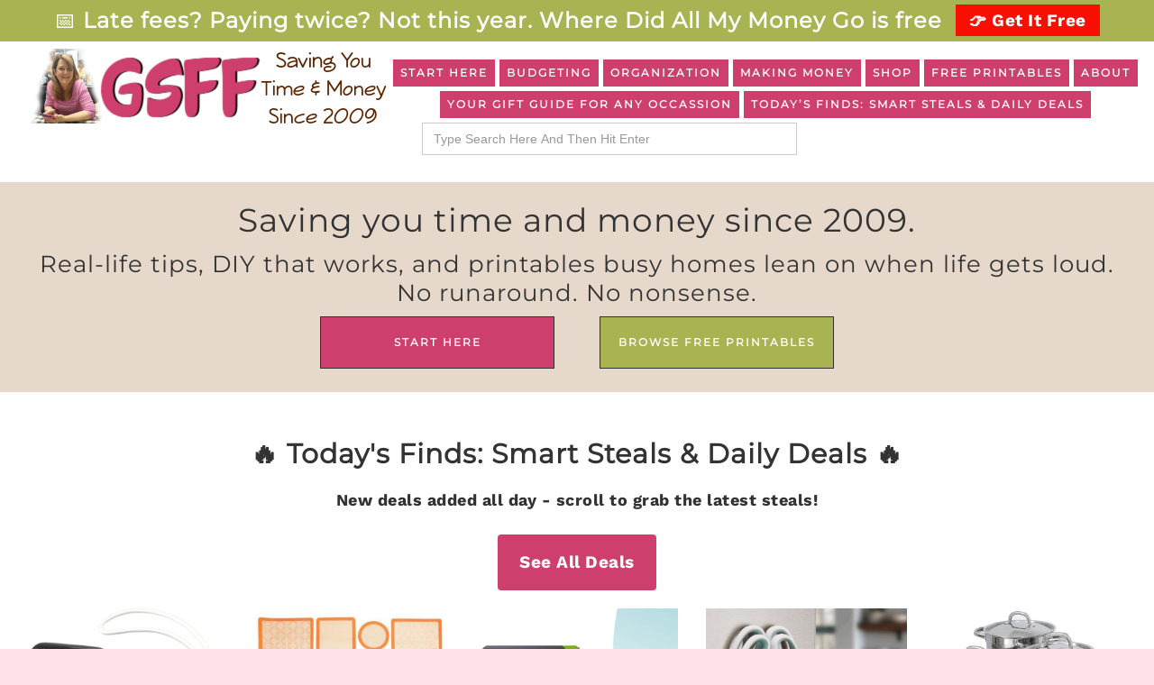

--- FILE ---
content_type: text/html; charset=UTF-8
request_url: https://groceryshopforfree.com/
body_size: 38515
content:
<!DOCTYPE html>
<html lang="en-US">
<head itemscope itemtype="https://schema.org/WebSite">
<meta charset="UTF-8" />
<meta name="viewport" content="width=device-width, initial-scale=1" />
<script data-grow-initializer type="pmdelayedscript" data-cfasync="false" data-no-optimize="1" data-no-defer="1" data-no-minify="1">!(function(){window.growMe||((window.growMe=function(e){window.growMe._.push(e);}),(window.growMe._=[]));var e=document.createElement("script");(e.type="text/javascript"),(e.src="https://faves.grow.me/main.js"),(e.defer=!0),e.setAttribute("data-grow-faves-site-id","U2l0ZTo0ZjFhMTljZS0wMGIwLTQ2ZDgtODU1OC1kY2IzMjU5ZWU0MGQ=");var t=document.getElementsByTagName("script")[0];t.parentNode.insertBefore(e,t);})();</script><title>GSFF</title><link rel="preload" href="https://groceryshopforfree.com/wp-content/uploads/2023/03/GSFF-Header-New-2.png" as="image"><link rel="preload" href="https://groceryshopforfree.com/wp-content/uploads/2026/01/61xh5ClThjL._AC_SL1500_-639x700.jpg" as="image" imagesrcset="https://groceryshopforfree.com/wp-content/uploads/2026/01/61xh5ClThjL._AC_SL1500_-639x700.jpg 639w, https://groceryshopforfree.com/wp-content/uploads/2026/01/61xh5ClThjL._AC_SL1500_-137x150.jpg 137w, https://groceryshopforfree.com/wp-content/uploads/2026/01/61xh5ClThjL._AC_SL1500_.jpg 1369w" imagesizes="(max-width: 639px) 100vw, 639px" fetchpriority="high"><link rel="preload" href="https://groceryshopforfree.com/cf-fonts/s/work-sans/5.0.16/latin/300/normal.woff2" as="font" type="font/woff2" crossorigin><link rel="preload" href="https://groceryshopforfree.com/cf-fonts/s/montserrat/5.0.16/latin/400/normal.woff2" as="font" type="font/woff2" crossorigin><link rel="preload" href="https://groceryshopforfree.com/cf-fonts/s/work-sans/5.0.16/latin/700/normal.woff2" as="font" type="font/woff2" crossorigin><link rel="preload" href="https://groceryshopforfree.com/cf-fonts/s/work-sans/5.0.16/latin/500/normal.woff2" as="font" type="font/woff2" crossorigin><link rel="preload" href="https://groceryshopforfree.com/cf-fonts/s/work-sans/5.0.16/latin/400/normal.woff2" as="font" type="font/woff2" crossorigin><link rel="preload" href="https://groceryshopforfree.com/cf-fonts/s/work-sans/5.0.16/latin/600/normal.woff2" as="font" type="font/woff2" crossorigin><link rel="preload" href="https://groceryshopforfree.com/wp-content/themes/restored316-glam-KD/js/responsive-menu.js?ver=1.0.0" as="script"><style id="perfmatters-used-css">@font-face{font-family:"Glyphicons Halflings";src:url("https://groceryshopforfree.com/wp-content/plugins/content-views-query-and-display-post-page/public/assets/css/../fonts/glyphicons-halflings-regular.eot");src:url("https://groceryshopforfree.com/wp-content/plugins/content-views-query-and-display-post-page/public/assets/css/../fonts/glyphicons-halflings-regular.eot?#iefix") format("embedded-opentype"),url("https://groceryshopforfree.com/wp-content/plugins/content-views-query-and-display-post-page/public/assets/css/../fonts/glyphicons-halflings-regular.woff2") format("woff2"),url("https://groceryshopforfree.com/wp-content/plugins/content-views-query-and-display-post-page/public/assets/css/../fonts/glyphicons-halflings-regular.woff") format("woff"),url("https://groceryshopforfree.com/wp-content/plugins/content-views-query-and-display-post-page/public/assets/css/../fonts/glyphicons-halflings-regular.ttf") format("truetype"),url("https://groceryshopforfree.com/wp-content/plugins/content-views-query-and-display-post-page/public/assets/css/../fonts/glyphicons-halflings-regular.svg#glyphicons_halflingsregular") format("svg");}:where(.wp-block-button__link){border-radius:9999px;box-shadow:none;padding:calc(.667em + 2px) calc(1.333em + 2px);text-decoration:none;}:root :where(.wp-block-button .wp-block-button__link.is-style-outline),:root :where(.wp-block-button.is-style-outline>.wp-block-button__link){border:2px solid;padding:.667em 1.333em;}:root :where(.wp-block-button .wp-block-button__link.is-style-outline:not(.has-text-color)),:root :where(.wp-block-button.is-style-outline>.wp-block-button__link:not(.has-text-color)){color:currentColor;}:root :where(.wp-block-button .wp-block-button__link.is-style-outline:not(.has-background)),:root :where(.wp-block-button.is-style-outline>.wp-block-button__link:not(.has-background)){background-color:initial;background-image:none;}:where(.wp-block-columns){margin-bottom:1.75em;}:where(.wp-block-columns.has-background){padding:1.25em 2.375em;}:where(.wp-block-post-comments input[type=submit]){border:none;}:where(.wp-block-cover-image:not(.has-text-color)),:where(.wp-block-cover:not(.has-text-color)){color:#fff;}:where(.wp-block-cover-image.is-light:not(.has-text-color)),:where(.wp-block-cover.is-light:not(.has-text-color)){color:#000;}:root :where(.wp-block-cover h1:not(.has-text-color)),:root :where(.wp-block-cover h2:not(.has-text-color)),:root :where(.wp-block-cover h3:not(.has-text-color)),:root :where(.wp-block-cover h4:not(.has-text-color)),:root :where(.wp-block-cover h5:not(.has-text-color)),:root :where(.wp-block-cover h6:not(.has-text-color)),:root :where(.wp-block-cover p:not(.has-text-color)){color:inherit;}:where(.wp-block-file){margin-bottom:1.5em;}:where(.wp-block-file__button){border-radius:2em;display:inline-block;padding:.5em 1em;}:where(.wp-block-file__button):is(a):active,:where(.wp-block-file__button):is(a):focus,:where(.wp-block-file__button):is(a):hover,:where(.wp-block-file__button):is(a):visited{box-shadow:none;color:#fff;opacity:.85;text-decoration:none;}.wp-block-group{box-sizing:border-box;}:where(.wp-block-group.wp-block-group-is-layout-constrained){position:relative;}.wp-block-image>a,.wp-block-image>figure>a{display:inline-block;}.wp-block-image img{box-sizing:border-box;height:auto;max-width:100%;vertical-align:bottom;}.wp-block-image[style*=border-radius] img,.wp-block-image[style*=border-radius]>a{border-radius:inherit;}.wp-block-image.aligncenter{text-align:center;}.wp-block-image .aligncenter,.wp-block-image .alignleft,.wp-block-image .alignright,.wp-block-image.aligncenter,.wp-block-image.alignleft,.wp-block-image.alignright{display:table;}.wp-block-image .alignright{float:right;margin:.5em 0 .5em 1em;}.wp-block-image .aligncenter{margin-left:auto;margin-right:auto;}.wp-block-image :where(figcaption){margin-bottom:1em;margin-top:.5em;}:root :where(.wp-block-image.is-style-rounded img,.wp-block-image .is-style-rounded img){border-radius:9999px;}.wp-block-image figure{margin:0;}@keyframes show-content-image{0%{visibility:hidden;}99%{visibility:hidden;}to{visibility:visible;}}@keyframes turn-on-visibility{0%{opacity:0;}to{opacity:1;}}@keyframes turn-off-visibility{0%{opacity:1;visibility:visible;}99%{opacity:0;visibility:visible;}to{opacity:0;visibility:hidden;}}@keyframes lightbox-zoom-in{0%{transform:translate(calc(( -100vw + var(--wp--lightbox-scrollbar-width) ) / 2 + var(--wp--lightbox-initial-left-position)),calc(-50vh + var(--wp--lightbox-initial-top-position))) scale(var(--wp--lightbox-scale));}to{transform:translate(-50%,-50%) scale(1);}}@keyframes lightbox-zoom-out{0%{transform:translate(-50%,-50%) scale(1);visibility:visible;}99%{visibility:visible;}to{transform:translate(calc(( -100vw + var(--wp--lightbox-scrollbar-width) ) / 2 + var(--wp--lightbox-initial-left-position)),calc(-50vh + var(--wp--lightbox-initial-top-position))) scale(var(--wp--lightbox-scale));visibility:hidden;}}:where(.wp-block-latest-comments:not([style*=line-height] .wp-block-latest-comments__comment)){line-height:1.1;}:where(.wp-block-latest-comments:not([style*=line-height] .wp-block-latest-comments__comment-excerpt p)){line-height:1.8;}:root :where(.wp-block-latest-posts.is-grid){padding:0;}:root :where(.wp-block-latest-posts.wp-block-latest-posts__list){padding-left:0;}ol,ul{box-sizing:border-box;}:root :where(.wp-block-list.has-background){padding:1.25em 2.375em;}:where(.wp-block-navigation.has-background .wp-block-navigation-item a:not(.wp-element-button)),:where(.wp-block-navigation.has-background .wp-block-navigation-submenu a:not(.wp-element-button)){padding:.5em 1em;}:where(.wp-block-navigation .wp-block-navigation__submenu-container .wp-block-navigation-item a:not(.wp-element-button)),:where(.wp-block-navigation .wp-block-navigation__submenu-container .wp-block-navigation-submenu a:not(.wp-element-button)),:where(.wp-block-navigation .wp-block-navigation__submenu-container .wp-block-navigation-submenu button.wp-block-navigation-item__content),:where(.wp-block-navigation .wp-block-navigation__submenu-container .wp-block-pages-list__item button.wp-block-navigation-item__content){padding:.5em 1em;}@keyframes overlay-menu__fade-in-animation{0%{opacity:0;transform:translateY(.5em);}to{opacity:1;transform:translateY(0);}}:root :where(p.has-background){padding:1.25em 2.375em;}:where(p.has-text-color:not(.has-link-color)) a{color:inherit;}:where(.wp-block-post-comments-form) input:not([type=submit]),:where(.wp-block-post-comments-form) textarea{border:1px solid #949494;font-family:inherit;font-size:1em;}:where(.wp-block-post-comments-form) input:where(:not([type=submit]):not([type=checkbox])),:where(.wp-block-post-comments-form) textarea{padding:calc(.667em + 2px);}:where(.wp-block-post-excerpt){box-sizing:border-box;margin-bottom:var(--wp--style--block-gap);margin-top:var(--wp--style--block-gap);}.wp-block-post-featured-image:where(.alignleft,.alignright){width:100%;}:where(.wp-block-preformatted.has-background){padding:1.25em 2.375em;}:where(.wp-block-search__button){border:1px solid #ccc;padding:6px 10px;}:where(.wp-block-search__input){font-family:inherit;font-size:inherit;font-style:inherit;font-weight:inherit;letter-spacing:inherit;line-height:inherit;text-transform:inherit;}:where(.wp-block-search__button-inside .wp-block-search__inside-wrapper){border:1px solid #949494;box-sizing:border-box;padding:4px;}:where(.wp-block-search__button-inside .wp-block-search__inside-wrapper) :where(.wp-block-search__button){padding:4px 8px;}:root :where(.wp-block-separator.is-style-dots){height:auto;line-height:1;text-align:center;}:root :where(.wp-block-separator.is-style-dots):before{color:currentColor;content:"···";font-family:serif;font-size:1.5em;letter-spacing:2em;padding-left:2em;}:root :where(.wp-block-site-logo.is-style-rounded){border-radius:9999px;}:root :where(.wp-block-social-links .wp-social-link a){padding:.25em;}:root :where(.wp-block-social-links.is-style-logos-only .wp-social-link a){padding:0;}:root :where(.wp-block-social-links.is-style-pill-shape .wp-social-link a){padding-left:.6666666667em;padding-right:.6666666667em;}:root :where(.wp-block-tag-cloud.is-style-outline){display:flex;flex-wrap:wrap;gap:1ch;}:root :where(.wp-block-tag-cloud.is-style-outline a){border:1px solid;font-size:unset !important;margin-right:0;padding:1ch 2ch;text-decoration:none !important;}:root :where(.wp-block-table-of-contents){box-sizing:border-box;}:where(.wp-block-term-description){box-sizing:border-box;margin-bottom:var(--wp--style--block-gap);margin-top:var(--wp--style--block-gap);}:where(pre.wp-block-verse){font-family:inherit;}.editor-styles-wrapper,.entry-content{counter-reset:footnotes;}:root{--wp--preset--font-size--normal:16px;--wp--preset--font-size--huge:42px;}.aligncenter{clear:both;}html :where(.has-border-color){border-style:solid;}html :where([style*=border-top-color]){border-top-style:solid;}html :where([style*=border-right-color]){border-right-style:solid;}html :where([style*=border-bottom-color]){border-bottom-style:solid;}html :where([style*=border-left-color]){border-left-style:solid;}html :where([style*=border-width]){border-style:solid;}html :where([style*=border-top-width]){border-top-style:solid;}html :where([style*=border-right-width]){border-right-style:solid;}html :where([style*=border-bottom-width]){border-bottom-style:solid;}html :where([style*=border-left-width]){border-left-style:solid;}html :where(img[class*=wp-image-]){height:auto;max-width:100%;}:where(figure){margin:0 0 1em;}html :where(.is-position-sticky){--wp-admin--admin-bar--position-offset:var(--wp-admin--admin-bar--height,0px);}@media screen and (max-width:600px){html :where(.is-position-sticky){--wp-admin--admin-bar--position-offset:0px;}}@-webkit-keyframes a{to{-webkit-transform:rotate(1turn);transform:rotate(1turn);}}@keyframes a{to{-webkit-transform:rotate(1turn);transform:rotate(1turn);}}@-webkit-keyframes b{0%{background-position:0 0;}to{background-position:30px 0;}}@keyframes b{0%{background-position:0 0;}to{background-position:30px 0;}}@-webkit-keyframes fa-beat{0%,90%{-webkit-transform:scale(1);transform:scale(1);}45%{-webkit-transform:scale(var(--fa-beat-scale,1.25));transform:scale(var(--fa-beat-scale,1.25));}}@keyframes fa-beat{0%,90%{-webkit-transform:scale(1);transform:scale(1);}45%{-webkit-transform:scale(var(--fa-beat-scale,1.25));transform:scale(var(--fa-beat-scale,1.25));}}@-webkit-keyframes fa-bounce{0%{-webkit-transform:scale(1) translateY(0);transform:scale(1) translateY(0);}10%{-webkit-transform:scale(var(--fa-bounce-start-scale-x,1.1),var(--fa-bounce-start-scale-y,.9)) translateY(0);transform:scale(var(--fa-bounce-start-scale-x,1.1),var(--fa-bounce-start-scale-y,.9)) translateY(0);}30%{-webkit-transform:scale(var(--fa-bounce-jump-scale-x,.9),var(--fa-bounce-jump-scale-y,1.1)) translateY(var(--fa-bounce-height,-.5em));transform:scale(var(--fa-bounce-jump-scale-x,.9),var(--fa-bounce-jump-scale-y,1.1)) translateY(var(--fa-bounce-height,-.5em));}50%{-webkit-transform:scale(var(--fa-bounce-land-scale-x,1.05),var(--fa-bounce-land-scale-y,.95)) translateY(0);transform:scale(var(--fa-bounce-land-scale-x,1.05),var(--fa-bounce-land-scale-y,.95)) translateY(0);}57%{-webkit-transform:scale(1) translateY(var(--fa-bounce-rebound,-.125em));transform:scale(1) translateY(var(--fa-bounce-rebound,-.125em));}64%{-webkit-transform:scale(1) translateY(0);transform:scale(1) translateY(0);}to{-webkit-transform:scale(1) translateY(0);transform:scale(1) translateY(0);}}@keyframes fa-bounce{0%{-webkit-transform:scale(1) translateY(0);transform:scale(1) translateY(0);}10%{-webkit-transform:scale(var(--fa-bounce-start-scale-x,1.1),var(--fa-bounce-start-scale-y,.9)) translateY(0);transform:scale(var(--fa-bounce-start-scale-x,1.1),var(--fa-bounce-start-scale-y,.9)) translateY(0);}30%{-webkit-transform:scale(var(--fa-bounce-jump-scale-x,.9),var(--fa-bounce-jump-scale-y,1.1)) translateY(var(--fa-bounce-height,-.5em));transform:scale(var(--fa-bounce-jump-scale-x,.9),var(--fa-bounce-jump-scale-y,1.1)) translateY(var(--fa-bounce-height,-.5em));}50%{-webkit-transform:scale(var(--fa-bounce-land-scale-x,1.05),var(--fa-bounce-land-scale-y,.95)) translateY(0);transform:scale(var(--fa-bounce-land-scale-x,1.05),var(--fa-bounce-land-scale-y,.95)) translateY(0);}57%{-webkit-transform:scale(1) translateY(var(--fa-bounce-rebound,-.125em));transform:scale(1) translateY(var(--fa-bounce-rebound,-.125em));}64%{-webkit-transform:scale(1) translateY(0);transform:scale(1) translateY(0);}to{-webkit-transform:scale(1) translateY(0);transform:scale(1) translateY(0);}}@-webkit-keyframes fa-fade{50%{opacity:var(--fa-fade-opacity,.4);}}@keyframes fa-fade{50%{opacity:var(--fa-fade-opacity,.4);}}@-webkit-keyframes fa-beat-fade{0%,to{opacity:var(--fa-beat-fade-opacity,.4);-webkit-transform:scale(1);transform:scale(1);}50%{opacity:1;-webkit-transform:scale(var(--fa-beat-fade-scale,1.125));transform:scale(var(--fa-beat-fade-scale,1.125));}}@keyframes fa-beat-fade{0%,to{opacity:var(--fa-beat-fade-opacity,.4);-webkit-transform:scale(1);transform:scale(1);}50%{opacity:1;-webkit-transform:scale(var(--fa-beat-fade-scale,1.125));transform:scale(var(--fa-beat-fade-scale,1.125));}}@-webkit-keyframes fa-flip{50%{-webkit-transform:rotate3d(var(--fa-flip-x,0),var(--fa-flip-y,1),var(--fa-flip-z,0),var(--fa-flip-angle,-180deg));transform:rotate3d(var(--fa-flip-x,0),var(--fa-flip-y,1),var(--fa-flip-z,0),var(--fa-flip-angle,-180deg));}}@keyframes fa-flip{50%{-webkit-transform:rotate3d(var(--fa-flip-x,0),var(--fa-flip-y,1),var(--fa-flip-z,0),var(--fa-flip-angle,-180deg));transform:rotate3d(var(--fa-flip-x,0),var(--fa-flip-y,1),var(--fa-flip-z,0),var(--fa-flip-angle,-180deg));}}@-webkit-keyframes fa-shake{0%{-webkit-transform:rotate(-15deg);transform:rotate(-15deg);}4%{-webkit-transform:rotate(15deg);transform:rotate(15deg);}8%,24%{-webkit-transform:rotate(-18deg);transform:rotate(-18deg);}12%,28%{-webkit-transform:rotate(18deg);transform:rotate(18deg);}16%{-webkit-transform:rotate(-22deg);transform:rotate(-22deg);}20%{-webkit-transform:rotate(22deg);transform:rotate(22deg);}32%{-webkit-transform:rotate(-12deg);transform:rotate(-12deg);}36%{-webkit-transform:rotate(12deg);transform:rotate(12deg);}40%,to{-webkit-transform:rotate(0deg);transform:rotate(0deg);}}@keyframes fa-shake{0%{-webkit-transform:rotate(-15deg);transform:rotate(-15deg);}4%{-webkit-transform:rotate(15deg);transform:rotate(15deg);}8%,24%{-webkit-transform:rotate(-18deg);transform:rotate(-18deg);}12%,28%{-webkit-transform:rotate(18deg);transform:rotate(18deg);}16%{-webkit-transform:rotate(-22deg);transform:rotate(-22deg);}20%{-webkit-transform:rotate(22deg);transform:rotate(22deg);}32%{-webkit-transform:rotate(-12deg);transform:rotate(-12deg);}36%{-webkit-transform:rotate(12deg);transform:rotate(12deg);}40%,to{-webkit-transform:rotate(0deg);transform:rotate(0deg);}}@-webkit-keyframes fa-spin{0%{-webkit-transform:rotate(0deg);transform:rotate(0deg);}to{-webkit-transform:rotate(1turn);transform:rotate(1turn);}}@keyframes fa-spin{0%{-webkit-transform:rotate(0deg);transform:rotate(0deg);}to{-webkit-transform:rotate(1turn);transform:rotate(1turn);}}:host,:root{--fa-style-family-brands:"Font Awesome 6 Brands";--fa-font-brands:normal 400 1em/1 "Font Awesome 6 Brands";}@font-face{font-family:"Font Awesome 6 Brands";font-style:normal;font-weight:400;font-display:block;src:url("https://groceryshopforfree.com/wp-content/plugins/the-post-grid/assets/vendor/font-awesome/css/../webfonts/fa-brands-400.woff2") format("woff2"),url("https://groceryshopforfree.com/wp-content/plugins/the-post-grid/assets/vendor/font-awesome/css/../webfonts/fa-brands-400.ttf") format("truetype");}:host,:root{--fa-font-regular:normal 400 1em/1 "Font Awesome 6 Free";}@font-face{font-family:"Font Awesome 6 Free";font-style:normal;font-weight:400;font-display:block;src:url("https://groceryshopforfree.com/wp-content/plugins/the-post-grid/assets/vendor/font-awesome/css/../webfonts/fa-regular-400.woff2") format("woff2"),url("https://groceryshopforfree.com/wp-content/plugins/the-post-grid/assets/vendor/font-awesome/css/../webfonts/fa-regular-400.ttf") format("truetype");}:host,:root{--fa-style-family-classic:"Font Awesome 6 Free";--fa-font-solid:normal 900 1em/1 "Font Awesome 6 Free";}@font-face{font-family:"Font Awesome 6 Free";font-style:normal;font-weight:900;font-display:block;src:url("https://groceryshopforfree.com/wp-content/plugins/the-post-grid/assets/vendor/font-awesome/css/../webfonts/fa-solid-900.woff2") format("woff2"),url("https://groceryshopforfree.com/wp-content/plugins/the-post-grid/assets/vendor/font-awesome/css/../webfonts/fa-solid-900.ttf") format("truetype");}@font-face{font-family:"Font Awesome 5 Brands";font-display:block;font-weight:400;src:url("https://groceryshopforfree.com/wp-content/plugins/the-post-grid/assets/vendor/font-awesome/css/../webfonts/fa-brands-400.woff2") format("woff2"),url("https://groceryshopforfree.com/wp-content/plugins/the-post-grid/assets/vendor/font-awesome/css/../webfonts/fa-brands-400.ttf") format("truetype");}@font-face{font-family:"Font Awesome 5 Free";font-display:block;font-weight:900;src:url("https://groceryshopforfree.com/wp-content/plugins/the-post-grid/assets/vendor/font-awesome/css/../webfonts/fa-solid-900.woff2") format("woff2"),url("https://groceryshopforfree.com/wp-content/plugins/the-post-grid/assets/vendor/font-awesome/css/../webfonts/fa-solid-900.ttf") format("truetype");}@font-face{font-family:"Font Awesome 5 Free";font-display:block;font-weight:400;src:url("https://groceryshopforfree.com/wp-content/plugins/the-post-grid/assets/vendor/font-awesome/css/../webfonts/fa-regular-400.woff2") format("woff2"),url("https://groceryshopforfree.com/wp-content/plugins/the-post-grid/assets/vendor/font-awesome/css/../webfonts/fa-regular-400.ttf") format("truetype");}@font-face{font-family:"FontAwesome";font-display:block;src:url("https://groceryshopforfree.com/wp-content/plugins/the-post-grid/assets/vendor/font-awesome/css/../webfonts/fa-solid-900.woff2") format("woff2"),url("https://groceryshopforfree.com/wp-content/plugins/the-post-grid/assets/vendor/font-awesome/css/../webfonts/fa-solid-900.ttf") format("truetype");}@font-face{font-family:"FontAwesome";font-display:block;src:url("https://groceryshopforfree.com/wp-content/plugins/the-post-grid/assets/vendor/font-awesome/css/../webfonts/fa-brands-400.woff2") format("woff2"),url("https://groceryshopforfree.com/wp-content/plugins/the-post-grid/assets/vendor/font-awesome/css/../webfonts/fa-brands-400.ttf") format("truetype");}@font-face{font-family:"FontAwesome";font-display:block;src:url("https://groceryshopforfree.com/wp-content/plugins/the-post-grid/assets/vendor/font-awesome/css/../webfonts/fa-regular-400.woff2") format("woff2"),url("https://groceryshopforfree.com/wp-content/plugins/the-post-grid/assets/vendor/font-awesome/css/../webfonts/fa-regular-400.ttf") format("truetype");unicode-range:u + f003,u + f006,u + f014,u + f016-f017,u + f01a-f01b,u + f01d,u + f022,u + f03e,u + f044,u + f046,u + f05c-f05d,u + f06e,u + f070,u + f087-f088,u + f08a,u + f094,u + f096-f097,u + f09d,u + f0a0,u + f0a2,u + f0a4-f0a7,u + f0c5,u + f0c7,u + f0e5-f0e6,u + f0eb,u + f0f6-f0f8,u + f10c,u + f114-f115,u + f118-f11a,u + f11c-f11d,u + f133,u + f147,u + f14e,u + f150-f152,u + f185-f186,u + f18e,u + f190-f192,u + f196,u + f1c1-f1c9,u + f1d9,u + f1db,u + f1e3,u + f1ea,u + f1f7,u + f1f9,u + f20a,u + f247-f248,u + f24a,u + f24d,u + f255-f25b,u + f25d,u + f271-f274,u + f278,u + f27b,u + f28c,u + f28e,u + f29c,u + f2b5,u + f2b7,u + f2ba,u + f2bc,u + f2be,u + f2c0-f2c1,u + f2c3,u + f2d0,u + f2d2,u + f2d4,u + f2dc;}@font-face{font-family:"FontAwesome";font-display:block;src:url("https://groceryshopforfree.com/wp-content/plugins/the-post-grid/assets/vendor/font-awesome/css/../webfonts/fa-v4compatibility.woff2") format("woff2"),url("https://groceryshopforfree.com/wp-content/plugins/the-post-grid/assets/vendor/font-awesome/css/../webfonts/fa-v4compatibility.ttf") format("truetype");unicode-range:u + f041,u + f047,u + f065-f066,u + f07d-f07e,u + f080,u + f08b,u + f08e,u + f090,u + f09a,u + f0ac,u + f0ae,u + f0b2,u + f0d0,u + f0d6,u + f0e4,u + f0ec,u + f10a-f10b,u + f123,u + f13e,u + f148-f149,u + f14c,u + f156,u + f15e,u + f160-f161,u + f163,u + f175-f178,u + f195,u + f1f8,u + f219,u + f27a;}@media (max-width:1199px) and (min-width:768px){.entry .entry-header{margin-left:0 !important;margin-right:0 !important;max-width:100% !important;padding:0 15px !important;}.entry .entry-content,.entry .entry-summary{margin:0 !important;max-width:100% !important;padding:0 15px !important;}}img,svg{vertical-align:middle;}a:link,a:visited{transition:all .31s ease;}@keyframes ball-scale-multiple{0%{opacity:0;transform:scale(0);}5%{opacity:.75;}to{opacity:0;transform:scale(1);}}@keyframes ball-clip-rotate{0%{transform:rotate(0deg);}50%{transform:rotate(180deg);}to{transform:rotate(1turn);}}@meia (max-width: 767px){}.is-screen-reader-text{border:0;clip:rect(1px,1px,1px,1px);-webkit-clip-path:inset(50%);clip-path:inset(50%);color:#000;height:1px;margin:-1px;overflow:hidden;padding:0;position:absolute !important;width:1px;word-wrap:normal !important;word-break:normal;}.is-menu.full-width-menu form:not(.is-search-form) input[type=search],.is-menu.full-width-menu form:not(.is-search-form) input[type=text],.is-menu.is-dropdown form:not(.is-search-form) input[type=search],.is-menu.is-dropdown form:not(.is-search-form) input[type=text],.is-menu.sliding form:not(.is-search-form) input[type=search],.is-menu.sliding form:not(.is-search-form) input[type=text],.is-popup-search-form form:not(.is-search-form) input[type=search],.is-popup-search-form form:not(.is-search-form) input[type=text]{background:#fff;color:#000;}#is-popup-wrapper{width:100%;height:100%;position:fixed;top:0;left:0;background:rgba(4,4,4,.91);z-index:999999;}.is-popup-search-form form{width:80%;margin:20% auto 0;}.is-form-style label,.is-menu.full-width-menu.is-first button.is-search-submit,.is-menu.sliding.is-first button.is-search-submit{display:inline-block !important;}.is-form-style label{padding:0;vertical-align:middle;margin:0;width:100%;line-height:1;}.is-form-style{line-height:1;position:relative;padding:0 !important;}.is-form-style input.is-search-input{background:#fff;background-image:none !important;color:#333;padding:0 12px;margin:0;outline:0 !important;font-size:14px !important;height:36px;min-height:0;line-height:1;border-radius:0;border:1px solid #ccc !important;font-family:arial;width:100%;-webkit-box-sizing:border-box;-moz-box-sizing:border-box;box-sizing:border-box;-webkit-appearance:none;-webkit-border-radius:0;}.is-form-style input.is-search-input::-ms-clear{display:none;width:0;height:0;}.is-form-style input.is-search-input::-ms-reveal{display:none;width:0;height:0;}.is-form-style input.is-search-input::-webkit-search-cancel-button,.is-form-style input.is-search-input::-webkit-search-decoration,.is-form-style input.is-search-input::-webkit-search-results-button,.is-form-style input.is-search-input::-webkit-search-results-decoration{display:none;}@-webkit-keyframes wp-ppec-spinner{0%{-webkit-transform:rotate(0deg);transform:rotate(0deg);}100%{-webkit-transform:rotate(360deg);transform:rotate(360deg);}}@keyframes wp-ppec-spinner{0%{-webkit-transform:rotate(0deg);transform:rotate(0deg);}100%{-webkit-transform:rotate(360deg);transform:rotate(360deg);}}@-webkit-keyframes wpec-spinner{to{-webkit-transform:rotate(360deg);transform:rotate(360deg);}}@keyframes wpec-spinner{to{-webkit-transform:rotate(360deg);transform:rotate(360deg);}}</style>
<meta name='robots' content='max-image-preview:large' />
	<style>img:is([sizes="auto" i], [sizes^="auto," i]) { contain-intrinsic-size: 3000px 1500px }</style>
	<meta name="dlm-version" content="5.1.7">
			<style type="text/css">
				.slide-excerpt { width: 40%; }
				.slide-excerpt { bottom: 0; }
				.slide-excerpt { right: 0; }
				.flexslider { max-width: 700px; max-height: 400px; }
				.slide-image { max-height: 400px; }
			</style>
			<style type="text/css">
				@media only screen
				and (min-device-width : 320px)
				and (max-device-width : 480px) {
					.slide-excerpt { display: none !important; }
				}
			</style> <link rel='dns-prefetch' href='//scripts.mediavine.com' />
<link rel='dns-prefetch' href='//stats.wp.com' />
<link rel='dns-prefetch' href='//fonts.googleapis.com' />
<link rel="alternate" type="application/rss+xml" title="GSFF &raquo; Feed" href="https://groceryshopforfree.com/feed/" />
<link rel="alternate" type="application/rss+xml" title="GSFF &raquo; Comments Feed" href="https://groceryshopforfree.com/comments/feed/" />
<link rel="stylesheet" id="pt-cv-public-style-css" type="text/css" media="all" data-pmdelayedstyle="https://groceryshopforfree.com/wp-content/plugins/content-views-query-and-display-post-page/public/assets/css/cv.css?ver=4.3">
<link rel='stylesheet' id='glam-css' href='https://groceryshopforfree.com/wp-content/themes/restored316-glam-KD/style.css?ver=1.0.3.36' type='text/css' media='all' />
<style id='glam-inline-css' type='text/css'>

		
		.nav-primary,
		.site-footer,
		.archive-pagination li a:hover,
		.archive-pagination li.active a,
		.genesis-nav-menu .sub-menu a,
		.after-entry .enews-widget {
			background: #603912;
		}
		
		a:hover,
		.entry-title a:hover, 
		.footer-widgets .entry-title a:hover {
			color: #603912;
		}
		
		.woocommerce .woocommerce-message,
		.woocommerce .woocommerce-info {
			border-top-color: #603912 !important;
		}
		
		.woocommerce .woocommerce-message::before,
		.woocommerce .woocommerce-info::before,
		.woocommerce div.product p.price,
		.woocommerce form .form-row .required {
			color: #603912 !important;
		}
		
		.easyrecipe .ui-button-text-icon-primary .ui-button-text, 
		.easyrecipe .ui-button-text-icons .ui-button-text,
		#sb_instagram .sbi_follow_btn a {
			background-color: #603912 !important;
		}
		
		

		.nav-primary .genesis-nav-menu a,
		.nav-primary .genesis-nav-menu .sub-menu a,
		.site-footer,
		.site-footer a,
		.site-footer .genesis-nav-menu a,
		.archive-pagination li a:hover,
		.archive-pagination li.active a,
		.after-entry .enews-widget .widget-title {
			color: #ce3f6d;
		}
		
		.genesis-nav-menu *::-moz-placeholder {
			color: #ce3f6d;
		}
		
		

		a:hover {
			color: #b9c265;
		}
		
		.woocommerce div.product p.price,
		.woocommerce div.product span.price {
			color: #b9c265 !important;
		}
		
		
		}
		
</style>
<link rel="stylesheet" id="flex-posts-css" type="text/css" media="all" data-pmdelayedstyle="https://groceryshopforfree.com/wp-content/plugins/flex-posts/public/css/flex-posts.min.css?ver=1.12.0">
<link rel="stylesheet" id="wp-block-library-css" type="text/css" media="all" data-pmdelayedstyle="https://groceryshopforfree.com/wp-includes/css/dist/block-library/style.min.css?ver=6.8.3">
<style id='classic-theme-styles-inline-css' type='text/css'>
/*! This file is auto-generated */
.wp-block-button__link{color:#fff;background-color:#32373c;border-radius:9999px;box-shadow:none;text-decoration:none;padding:calc(.667em + 2px) calc(1.333em + 2px);font-size:1.125em}.wp-block-file__button{background:#32373c;color:#fff;text-decoration:none}
</style>
<style id='tropicalista-pdfembed-style-inline-css' type='text/css'>
.wp-block-tropicalista-pdfembed{height:500px}

</style>
<link rel="stylesheet" id="mediaelement-css" type="text/css" media="all" data-pmdelayedstyle="https://groceryshopforfree.com/wp-includes/js/mediaelement/mediaelementplayer-legacy.min.css?ver=4.2.17">
<link rel="stylesheet" id="wp-mediaelement-css" type="text/css" media="all" data-pmdelayedstyle="https://groceryshopforfree.com/wp-includes/js/mediaelement/wp-mediaelement.min.css?ver=6.8.3">
<style id='jetpack-sharing-buttons-style-inline-css' type='text/css'>
.jetpack-sharing-buttons__services-list{display:flex;flex-direction:row;flex-wrap:wrap;gap:0;list-style-type:none;margin:5px;padding:0}.jetpack-sharing-buttons__services-list.has-small-icon-size{font-size:12px}.jetpack-sharing-buttons__services-list.has-normal-icon-size{font-size:16px}.jetpack-sharing-buttons__services-list.has-large-icon-size{font-size:24px}.jetpack-sharing-buttons__services-list.has-huge-icon-size{font-size:36px}@media print{.jetpack-sharing-buttons__services-list{display:none!important}}.editor-styles-wrapper .wp-block-jetpack-sharing-buttons{gap:0;padding-inline-start:0}ul.jetpack-sharing-buttons__services-list.has-background{padding:1.25em 2.375em}
</style>
<style id='global-styles-inline-css' type='text/css'>
:root{--wp--preset--aspect-ratio--square: 1;--wp--preset--aspect-ratio--4-3: 4/3;--wp--preset--aspect-ratio--3-4: 3/4;--wp--preset--aspect-ratio--3-2: 3/2;--wp--preset--aspect-ratio--2-3: 2/3;--wp--preset--aspect-ratio--16-9: 16/9;--wp--preset--aspect-ratio--9-16: 9/16;--wp--preset--color--black: #000000;--wp--preset--color--cyan-bluish-gray: #abb8c3;--wp--preset--color--white: #ffffff;--wp--preset--color--pale-pink: #f78da7;--wp--preset--color--vivid-red: #cf2e2e;--wp--preset--color--luminous-vivid-orange: #ff6900;--wp--preset--color--luminous-vivid-amber: #fcb900;--wp--preset--color--light-green-cyan: #7bdcb5;--wp--preset--color--vivid-green-cyan: #00d084;--wp--preset--color--pale-cyan-blue: #8ed1fc;--wp--preset--color--vivid-cyan-blue: #0693e3;--wp--preset--color--vivid-purple: #9b51e0;--wp--preset--gradient--vivid-cyan-blue-to-vivid-purple: linear-gradient(135deg,rgba(6,147,227,1) 0%,rgb(155,81,224) 100%);--wp--preset--gradient--light-green-cyan-to-vivid-green-cyan: linear-gradient(135deg,rgb(122,220,180) 0%,rgb(0,208,130) 100%);--wp--preset--gradient--luminous-vivid-amber-to-luminous-vivid-orange: linear-gradient(135deg,rgba(252,185,0,1) 0%,rgba(255,105,0,1) 100%);--wp--preset--gradient--luminous-vivid-orange-to-vivid-red: linear-gradient(135deg,rgba(255,105,0,1) 0%,rgb(207,46,46) 100%);--wp--preset--gradient--very-light-gray-to-cyan-bluish-gray: linear-gradient(135deg,rgb(238,238,238) 0%,rgb(169,184,195) 100%);--wp--preset--gradient--cool-to-warm-spectrum: linear-gradient(135deg,rgb(74,234,220) 0%,rgb(151,120,209) 20%,rgb(207,42,186) 40%,rgb(238,44,130) 60%,rgb(251,105,98) 80%,rgb(254,248,76) 100%);--wp--preset--gradient--blush-light-purple: linear-gradient(135deg,rgb(255,206,236) 0%,rgb(152,150,240) 100%);--wp--preset--gradient--blush-bordeaux: linear-gradient(135deg,rgb(254,205,165) 0%,rgb(254,45,45) 50%,rgb(107,0,62) 100%);--wp--preset--gradient--luminous-dusk: linear-gradient(135deg,rgb(255,203,112) 0%,rgb(199,81,192) 50%,rgb(65,88,208) 100%);--wp--preset--gradient--pale-ocean: linear-gradient(135deg,rgb(255,245,203) 0%,rgb(182,227,212) 50%,rgb(51,167,181) 100%);--wp--preset--gradient--electric-grass: linear-gradient(135deg,rgb(202,248,128) 0%,rgb(113,206,126) 100%);--wp--preset--gradient--midnight: linear-gradient(135deg,rgb(2,3,129) 0%,rgb(40,116,252) 100%);--wp--preset--font-size--small: 13px;--wp--preset--font-size--medium: 20px;--wp--preset--font-size--large: 36px;--wp--preset--font-size--x-large: 42px;--wp--preset--spacing--20: 0.44rem;--wp--preset--spacing--30: 0.67rem;--wp--preset--spacing--40: 1rem;--wp--preset--spacing--50: 1.5rem;--wp--preset--spacing--60: 2.25rem;--wp--preset--spacing--70: 3.38rem;--wp--preset--spacing--80: 5.06rem;--wp--preset--shadow--natural: 6px 6px 9px rgba(0, 0, 0, 0.2);--wp--preset--shadow--deep: 12px 12px 50px rgba(0, 0, 0, 0.4);--wp--preset--shadow--sharp: 6px 6px 0px rgba(0, 0, 0, 0.2);--wp--preset--shadow--outlined: 6px 6px 0px -3px rgba(255, 255, 255, 1), 6px 6px rgba(0, 0, 0, 1);--wp--preset--shadow--crisp: 6px 6px 0px rgba(0, 0, 0, 1);}:where(.is-layout-flex){gap: 0.5em;}:where(.is-layout-grid){gap: 0.5em;}body .is-layout-flex{display: flex;}.is-layout-flex{flex-wrap: wrap;align-items: center;}.is-layout-flex > :is(*, div){margin: 0;}body .is-layout-grid{display: grid;}.is-layout-grid > :is(*, div){margin: 0;}:where(.wp-block-columns.is-layout-flex){gap: 2em;}:where(.wp-block-columns.is-layout-grid){gap: 2em;}:where(.wp-block-post-template.is-layout-flex){gap: 1.25em;}:where(.wp-block-post-template.is-layout-grid){gap: 1.25em;}.has-black-color{color: var(--wp--preset--color--black) !important;}.has-cyan-bluish-gray-color{color: var(--wp--preset--color--cyan-bluish-gray) !important;}.has-white-color{color: var(--wp--preset--color--white) !important;}.has-pale-pink-color{color: var(--wp--preset--color--pale-pink) !important;}.has-vivid-red-color{color: var(--wp--preset--color--vivid-red) !important;}.has-luminous-vivid-orange-color{color: var(--wp--preset--color--luminous-vivid-orange) !important;}.has-luminous-vivid-amber-color{color: var(--wp--preset--color--luminous-vivid-amber) !important;}.has-light-green-cyan-color{color: var(--wp--preset--color--light-green-cyan) !important;}.has-vivid-green-cyan-color{color: var(--wp--preset--color--vivid-green-cyan) !important;}.has-pale-cyan-blue-color{color: var(--wp--preset--color--pale-cyan-blue) !important;}.has-vivid-cyan-blue-color{color: var(--wp--preset--color--vivid-cyan-blue) !important;}.has-vivid-purple-color{color: var(--wp--preset--color--vivid-purple) !important;}.has-black-background-color{background-color: var(--wp--preset--color--black) !important;}.has-cyan-bluish-gray-background-color{background-color: var(--wp--preset--color--cyan-bluish-gray) !important;}.has-white-background-color{background-color: var(--wp--preset--color--white) !important;}.has-pale-pink-background-color{background-color: var(--wp--preset--color--pale-pink) !important;}.has-vivid-red-background-color{background-color: var(--wp--preset--color--vivid-red) !important;}.has-luminous-vivid-orange-background-color{background-color: var(--wp--preset--color--luminous-vivid-orange) !important;}.has-luminous-vivid-amber-background-color{background-color: var(--wp--preset--color--luminous-vivid-amber) !important;}.has-light-green-cyan-background-color{background-color: var(--wp--preset--color--light-green-cyan) !important;}.has-vivid-green-cyan-background-color{background-color: var(--wp--preset--color--vivid-green-cyan) !important;}.has-pale-cyan-blue-background-color{background-color: var(--wp--preset--color--pale-cyan-blue) !important;}.has-vivid-cyan-blue-background-color{background-color: var(--wp--preset--color--vivid-cyan-blue) !important;}.has-vivid-purple-background-color{background-color: var(--wp--preset--color--vivid-purple) !important;}.has-black-border-color{border-color: var(--wp--preset--color--black) !important;}.has-cyan-bluish-gray-border-color{border-color: var(--wp--preset--color--cyan-bluish-gray) !important;}.has-white-border-color{border-color: var(--wp--preset--color--white) !important;}.has-pale-pink-border-color{border-color: var(--wp--preset--color--pale-pink) !important;}.has-vivid-red-border-color{border-color: var(--wp--preset--color--vivid-red) !important;}.has-luminous-vivid-orange-border-color{border-color: var(--wp--preset--color--luminous-vivid-orange) !important;}.has-luminous-vivid-amber-border-color{border-color: var(--wp--preset--color--luminous-vivid-amber) !important;}.has-light-green-cyan-border-color{border-color: var(--wp--preset--color--light-green-cyan) !important;}.has-vivid-green-cyan-border-color{border-color: var(--wp--preset--color--vivid-green-cyan) !important;}.has-pale-cyan-blue-border-color{border-color: var(--wp--preset--color--pale-cyan-blue) !important;}.has-vivid-cyan-blue-border-color{border-color: var(--wp--preset--color--vivid-cyan-blue) !important;}.has-vivid-purple-border-color{border-color: var(--wp--preset--color--vivid-purple) !important;}.has-vivid-cyan-blue-to-vivid-purple-gradient-background{background: var(--wp--preset--gradient--vivid-cyan-blue-to-vivid-purple) !important;}.has-light-green-cyan-to-vivid-green-cyan-gradient-background{background: var(--wp--preset--gradient--light-green-cyan-to-vivid-green-cyan) !important;}.has-luminous-vivid-amber-to-luminous-vivid-orange-gradient-background{background: var(--wp--preset--gradient--luminous-vivid-amber-to-luminous-vivid-orange) !important;}.has-luminous-vivid-orange-to-vivid-red-gradient-background{background: var(--wp--preset--gradient--luminous-vivid-orange-to-vivid-red) !important;}.has-very-light-gray-to-cyan-bluish-gray-gradient-background{background: var(--wp--preset--gradient--very-light-gray-to-cyan-bluish-gray) !important;}.has-cool-to-warm-spectrum-gradient-background{background: var(--wp--preset--gradient--cool-to-warm-spectrum) !important;}.has-blush-light-purple-gradient-background{background: var(--wp--preset--gradient--blush-light-purple) !important;}.has-blush-bordeaux-gradient-background{background: var(--wp--preset--gradient--blush-bordeaux) !important;}.has-luminous-dusk-gradient-background{background: var(--wp--preset--gradient--luminous-dusk) !important;}.has-pale-ocean-gradient-background{background: var(--wp--preset--gradient--pale-ocean) !important;}.has-electric-grass-gradient-background{background: var(--wp--preset--gradient--electric-grass) !important;}.has-midnight-gradient-background{background: var(--wp--preset--gradient--midnight) !important;}.has-small-font-size{font-size: var(--wp--preset--font-size--small) !important;}.has-medium-font-size{font-size: var(--wp--preset--font-size--medium) !important;}.has-large-font-size{font-size: var(--wp--preset--font-size--large) !important;}.has-x-large-font-size{font-size: var(--wp--preset--font-size--x-large) !important;}
:where(.wp-block-post-template.is-layout-flex){gap: 1.25em;}:where(.wp-block-post-template.is-layout-grid){gap: 1.25em;}
:where(.wp-block-columns.is-layout-flex){gap: 2em;}:where(.wp-block-columns.is-layout-grid){gap: 2em;}
:root :where(.wp-block-pullquote){font-size: 1.5em;line-height: 1.6;}
</style>
<link rel="stylesheet" id="rt-fontawsome-css" type="text/css" media="all" data-pmdelayedstyle="https://groceryshopforfree.com/wp-content/plugins/the-post-grid/assets/vendor/font-awesome/css/font-awesome.min.css?ver=7.8.8">
<link rel="stylesheet" id="rt-tpg-shortcode-css" type="text/css" media="all" data-pmdelayedstyle="https://groceryshopforfree.com/wp-content/plugins/the-post-grid/assets/css/tpg-shortcode.min.css?ver=7.8.8">
<link rel="stylesheet" id="ivory-search-styles-css" type="text/css" media="all" data-pmdelayedstyle="https://groceryshopforfree.com/wp-content/plugins/add-search-to-menu/public/css/ivory-search.min.css?ver=5.5.14">
<style type="text/css">@font-face {font-family:Work Sans;font-style:normal;font-weight:400;src:url(/cf-fonts/s/work-sans/5.0.16/latin/400/normal.woff2);unicode-range:U+0000-00FF,U+0131,U+0152-0153,U+02BB-02BC,U+02C6,U+02DA,U+02DC,U+0304,U+0308,U+0329,U+2000-206F,U+2074,U+20AC,U+2122,U+2191,U+2193,U+2212,U+2215,U+FEFF,U+FFFD;font-display:swap;}@font-face {font-family:Work Sans;font-style:normal;font-weight:400;src:url(/cf-fonts/s/work-sans/5.0.16/latin-ext/400/normal.woff2);unicode-range:U+0100-02AF,U+0304,U+0308,U+0329,U+1E00-1E9F,U+1EF2-1EFF,U+2020,U+20A0-20AB,U+20AD-20CF,U+2113,U+2C60-2C7F,U+A720-A7FF;font-display:swap;}@font-face {font-family:Work Sans;font-style:normal;font-weight:400;src:url(/cf-fonts/s/work-sans/5.0.16/vietnamese/400/normal.woff2);unicode-range:U+0102-0103,U+0110-0111,U+0128-0129,U+0168-0169,U+01A0-01A1,U+01AF-01B0,U+0300-0301,U+0303-0304,U+0308-0309,U+0323,U+0329,U+1EA0-1EF9,U+20AB;font-display:swap;}@font-face {font-family:Work Sans;font-style:normal;font-weight:200;src:url(/cf-fonts/s/work-sans/5.0.16/latin-ext/200/normal.woff2);unicode-range:U+0100-02AF,U+0304,U+0308,U+0329,U+1E00-1E9F,U+1EF2-1EFF,U+2020,U+20A0-20AB,U+20AD-20CF,U+2113,U+2C60-2C7F,U+A720-A7FF;font-display:swap;}@font-face {font-family:Work Sans;font-style:normal;font-weight:200;src:url(/cf-fonts/s/work-sans/5.0.16/vietnamese/200/normal.woff2);unicode-range:U+0102-0103,U+0110-0111,U+0128-0129,U+0168-0169,U+01A0-01A1,U+01AF-01B0,U+0300-0301,U+0303-0304,U+0308-0309,U+0323,U+0329,U+1EA0-1EF9,U+20AB;font-display:swap;}@font-face {font-family:Work Sans;font-style:normal;font-weight:200;src:url(/cf-fonts/s/work-sans/5.0.16/latin/200/normal.woff2);unicode-range:U+0000-00FF,U+0131,U+0152-0153,U+02BB-02BC,U+02C6,U+02DA,U+02DC,U+0304,U+0308,U+0329,U+2000-206F,U+2074,U+20AC,U+2122,U+2191,U+2193,U+2212,U+2215,U+FEFF,U+FFFD;font-display:swap;}@font-face {font-family:Work Sans;font-style:normal;font-weight:100;src:url(/cf-fonts/s/work-sans/5.0.16/vietnamese/100/normal.woff2);unicode-range:U+0102-0103,U+0110-0111,U+0128-0129,U+0168-0169,U+01A0-01A1,U+01AF-01B0,U+0300-0301,U+0303-0304,U+0308-0309,U+0323,U+0329,U+1EA0-1EF9,U+20AB;font-display:swap;}@font-face {font-family:Work Sans;font-style:normal;font-weight:100;src:url(/cf-fonts/s/work-sans/5.0.16/latin/100/normal.woff2);unicode-range:U+0000-00FF,U+0131,U+0152-0153,U+02BB-02BC,U+02C6,U+02DA,U+02DC,U+0304,U+0308,U+0329,U+2000-206F,U+2074,U+20AC,U+2122,U+2191,U+2193,U+2212,U+2215,U+FEFF,U+FFFD;font-display:swap;}@font-face {font-family:Work Sans;font-style:normal;font-weight:100;src:url(/cf-fonts/s/work-sans/5.0.16/latin-ext/100/normal.woff2);unicode-range:U+0100-02AF,U+0304,U+0308,U+0329,U+1E00-1E9F,U+1EF2-1EFF,U+2020,U+20A0-20AB,U+20AD-20CF,U+2113,U+2C60-2C7F,U+A720-A7FF;font-display:swap;}@font-face {font-family:Work Sans;font-style:normal;font-weight:300;src:url(/cf-fonts/s/work-sans/5.0.16/latin-ext/300/normal.woff2);unicode-range:U+0100-02AF,U+0304,U+0308,U+0329,U+1E00-1E9F,U+1EF2-1EFF,U+2020,U+20A0-20AB,U+20AD-20CF,U+2113,U+2C60-2C7F,U+A720-A7FF;font-display:swap;}@font-face {font-family:Work Sans;font-style:normal;font-weight:300;src:url(/cf-fonts/s/work-sans/5.0.16/vietnamese/300/normal.woff2);unicode-range:U+0102-0103,U+0110-0111,U+0128-0129,U+0168-0169,U+01A0-01A1,U+01AF-01B0,U+0300-0301,U+0303-0304,U+0308-0309,U+0323,U+0329,U+1EA0-1EF9,U+20AB;font-display:swap;}@font-face {font-family:Work Sans;font-style:normal;font-weight:300;src:url(/cf-fonts/s/work-sans/5.0.16/latin/300/normal.woff2);unicode-range:U+0000-00FF,U+0131,U+0152-0153,U+02BB-02BC,U+02C6,U+02DA,U+02DC,U+0304,U+0308,U+0329,U+2000-206F,U+2074,U+20AC,U+2122,U+2191,U+2193,U+2212,U+2215,U+FEFF,U+FFFD;font-display:swap;}@font-face {font-family:Work Sans;font-style:normal;font-weight:500;src:url(/cf-fonts/s/work-sans/5.0.16/vietnamese/500/normal.woff2);unicode-range:U+0102-0103,U+0110-0111,U+0128-0129,U+0168-0169,U+01A0-01A1,U+01AF-01B0,U+0300-0301,U+0303-0304,U+0308-0309,U+0323,U+0329,U+1EA0-1EF9,U+20AB;font-display:swap;}@font-face {font-family:Work Sans;font-style:normal;font-weight:500;src:url(/cf-fonts/s/work-sans/5.0.16/latin/500/normal.woff2);unicode-range:U+0000-00FF,U+0131,U+0152-0153,U+02BB-02BC,U+02C6,U+02DA,U+02DC,U+0304,U+0308,U+0329,U+2000-206F,U+2074,U+20AC,U+2122,U+2191,U+2193,U+2212,U+2215,U+FEFF,U+FFFD;font-display:swap;}@font-face {font-family:Work Sans;font-style:normal;font-weight:500;src:url(/cf-fonts/s/work-sans/5.0.16/latin-ext/500/normal.woff2);unicode-range:U+0100-02AF,U+0304,U+0308,U+0329,U+1E00-1E9F,U+1EF2-1EFF,U+2020,U+20A0-20AB,U+20AD-20CF,U+2113,U+2C60-2C7F,U+A720-A7FF;font-display:swap;}@font-face {font-family:Work Sans;font-style:normal;font-weight:600;src:url(/cf-fonts/s/work-sans/5.0.16/latin-ext/600/normal.woff2);unicode-range:U+0100-02AF,U+0304,U+0308,U+0329,U+1E00-1E9F,U+1EF2-1EFF,U+2020,U+20A0-20AB,U+20AD-20CF,U+2113,U+2C60-2C7F,U+A720-A7FF;font-display:swap;}@font-face {font-family:Work Sans;font-style:normal;font-weight:600;src:url(/cf-fonts/s/work-sans/5.0.16/latin/600/normal.woff2);unicode-range:U+0000-00FF,U+0131,U+0152-0153,U+02BB-02BC,U+02C6,U+02DA,U+02DC,U+0304,U+0308,U+0329,U+2000-206F,U+2074,U+20AC,U+2122,U+2191,U+2193,U+2212,U+2215,U+FEFF,U+FFFD;font-display:swap;}@font-face {font-family:Work Sans;font-style:normal;font-weight:600;src:url(/cf-fonts/s/work-sans/5.0.16/vietnamese/600/normal.woff2);unicode-range:U+0102-0103,U+0110-0111,U+0128-0129,U+0168-0169,U+01A0-01A1,U+01AF-01B0,U+0300-0301,U+0303-0304,U+0308-0309,U+0323,U+0329,U+1EA0-1EF9,U+20AB;font-display:swap;}@font-face {font-family:Work Sans;font-style:normal;font-weight:700;src:url(/cf-fonts/s/work-sans/5.0.16/vietnamese/700/normal.woff2);unicode-range:U+0102-0103,U+0110-0111,U+0128-0129,U+0168-0169,U+01A0-01A1,U+01AF-01B0,U+0300-0301,U+0303-0304,U+0308-0309,U+0323,U+0329,U+1EA0-1EF9,U+20AB;font-display:swap;}@font-face {font-family:Work Sans;font-style:normal;font-weight:700;src:url(/cf-fonts/s/work-sans/5.0.16/latin/700/normal.woff2);unicode-range:U+0000-00FF,U+0131,U+0152-0153,U+02BB-02BC,U+02C6,U+02DA,U+02DC,U+0304,U+0308,U+0329,U+2000-206F,U+2074,U+20AC,U+2122,U+2191,U+2193,U+2212,U+2215,U+FEFF,U+FFFD;font-display:swap;}@font-face {font-family:Work Sans;font-style:normal;font-weight:700;src:url(/cf-fonts/s/work-sans/5.0.16/latin-ext/700/normal.woff2);unicode-range:U+0100-02AF,U+0304,U+0308,U+0329,U+1E00-1E9F,U+1EF2-1EFF,U+2020,U+20A0-20AB,U+20AD-20CF,U+2113,U+2C60-2C7F,U+A720-A7FF;font-display:swap;}@font-face {font-family:Work Sans;font-style:normal;font-weight:800;src:url(/cf-fonts/s/work-sans/5.0.16/vietnamese/800/normal.woff2);unicode-range:U+0102-0103,U+0110-0111,U+0128-0129,U+0168-0169,U+01A0-01A1,U+01AF-01B0,U+0300-0301,U+0303-0304,U+0308-0309,U+0323,U+0329,U+1EA0-1EF9,U+20AB;font-display:swap;}@font-face {font-family:Work Sans;font-style:normal;font-weight:800;src:url(/cf-fonts/s/work-sans/5.0.16/latin-ext/800/normal.woff2);unicode-range:U+0100-02AF,U+0304,U+0308,U+0329,U+1E00-1E9F,U+1EF2-1EFF,U+2020,U+20A0-20AB,U+20AD-20CF,U+2113,U+2C60-2C7F,U+A720-A7FF;font-display:swap;}@font-face {font-family:Work Sans;font-style:normal;font-weight:800;src:url(/cf-fonts/s/work-sans/5.0.16/latin/800/normal.woff2);unicode-range:U+0000-00FF,U+0131,U+0152-0153,U+02BB-02BC,U+02C6,U+02DA,U+02DC,U+0304,U+0308,U+0329,U+2000-206F,U+2074,U+20AC,U+2122,U+2191,U+2193,U+2212,U+2215,U+FEFF,U+FFFD;font-display:swap;}@font-face {font-family:Work Sans;font-style:normal;font-weight:900;src:url(/cf-fonts/s/work-sans/5.0.16/latin-ext/900/normal.woff2);unicode-range:U+0100-02AF,U+0304,U+0308,U+0329,U+1E00-1E9F,U+1EF2-1EFF,U+2020,U+20A0-20AB,U+20AD-20CF,U+2113,U+2C60-2C7F,U+A720-A7FF;font-display:swap;}@font-face {font-family:Work Sans;font-style:normal;font-weight:900;src:url(/cf-fonts/s/work-sans/5.0.16/vietnamese/900/normal.woff2);unicode-range:U+0102-0103,U+0110-0111,U+0128-0129,U+0168-0169,U+01A0-01A1,U+01AF-01B0,U+0300-0301,U+0303-0304,U+0308-0309,U+0323,U+0329,U+1EA0-1EF9,U+20AB;font-display:swap;}@font-face {font-family:Work Sans;font-style:normal;font-weight:900;src:url(/cf-fonts/s/work-sans/5.0.16/latin/900/normal.woff2);unicode-range:U+0000-00FF,U+0131,U+0152-0153,U+02BB-02BC,U+02C6,U+02DA,U+02DC,U+0304,U+0308,U+0329,U+2000-206F,U+2074,U+20AC,U+2122,U+2191,U+2193,U+2212,U+2215,U+FEFF,U+FFFD;font-display:swap;}@font-face {font-family:Arapey;font-style:normal;font-weight:400;src:url(/cf-fonts/s/arapey/5.0.11/latin/400/normal.woff2);unicode-range:U+0000-00FF,U+0131,U+0152-0153,U+02BB-02BC,U+02C6,U+02DA,U+02DC,U+0304,U+0308,U+0329,U+2000-206F,U+2074,U+20AC,U+2122,U+2191,U+2193,U+2212,U+2215,U+FEFF,U+FFFD;font-display:swap;}@font-face {font-family:Arapey;font-style:italic;font-weight:400;src:url(/cf-fonts/s/arapey/5.0.11/latin/400/italic.woff2);unicode-range:U+0000-00FF,U+0131,U+0152-0153,U+02BB-02BC,U+02C6,U+02DA,U+02DC,U+0304,U+0308,U+0329,U+2000-206F,U+2074,U+20AC,U+2122,U+2191,U+2193,U+2212,U+2215,U+FEFF,U+FFFD;font-display:swap;}@font-face {font-family:Montserrat;font-style:normal;font-weight:400;src:url(/cf-fonts/s/montserrat/5.0.16/cyrillic-ext/400/normal.woff2);unicode-range:U+0460-052F,U+1C80-1C88,U+20B4,U+2DE0-2DFF,U+A640-A69F,U+FE2E-FE2F;font-display:swap;}@font-face {font-family:Montserrat;font-style:normal;font-weight:400;src:url(/cf-fonts/s/montserrat/5.0.16/cyrillic/400/normal.woff2);unicode-range:U+0301,U+0400-045F,U+0490-0491,U+04B0-04B1,U+2116;font-display:swap;}@font-face {font-family:Montserrat;font-style:normal;font-weight:400;src:url(/cf-fonts/s/montserrat/5.0.16/vietnamese/400/normal.woff2);unicode-range:U+0102-0103,U+0110-0111,U+0128-0129,U+0168-0169,U+01A0-01A1,U+01AF-01B0,U+0300-0301,U+0303-0304,U+0308-0309,U+0323,U+0329,U+1EA0-1EF9,U+20AB;font-display:swap;}@font-face {font-family:Montserrat;font-style:normal;font-weight:400;src:url(/cf-fonts/s/montserrat/5.0.16/latin/400/normal.woff2);unicode-range:U+0000-00FF,U+0131,U+0152-0153,U+02BB-02BC,U+02C6,U+02DA,U+02DC,U+0304,U+0308,U+0329,U+2000-206F,U+2074,U+20AC,U+2122,U+2191,U+2193,U+2212,U+2215,U+FEFF,U+FFFD;font-display:swap;}@font-face {font-family:Montserrat;font-style:normal;font-weight:400;src:url(/cf-fonts/s/montserrat/5.0.16/latin-ext/400/normal.woff2);unicode-range:U+0100-02AF,U+0304,U+0308,U+0329,U+1E00-1E9F,U+1EF2-1EFF,U+2020,U+20A0-20AB,U+20AD-20CF,U+2113,U+2C60-2C7F,U+A720-A7FF;font-display:swap;}</style>
<link rel="stylesheet" id="dashicons-css" href="https://groceryshopforfree.com/wp-includes/css/dashicons.min.css?ver=6.8.3" type="text/css" media="print" onload="this.media=&#039;all&#039;;this.onload=null;">
<style id='kadence-blocks-global-variables-inline-css' type='text/css'>
:root {--global-kb-font-size-sm:clamp(0.8rem, 0.73rem + 0.217vw, 0.9rem);--global-kb-font-size-md:clamp(1.1rem, 0.995rem + 0.326vw, 1.25rem);--global-kb-font-size-lg:clamp(1.75rem, 1.576rem + 0.543vw, 2rem);--global-kb-font-size-xl:clamp(2.25rem, 1.728rem + 1.63vw, 3rem);--global-kb-font-size-xxl:clamp(2.5rem, 1.456rem + 3.26vw, 4rem);--global-kb-font-size-xxxl:clamp(2.75rem, 0.489rem + 7.065vw, 6rem);}:root {--global-palette1: #3182CE;--global-palette2: #2B6CB0;--global-palette3: #1A202C;--global-palette4: #2D3748;--global-palette5: #4A5568;--global-palette6: #718096;--global-palette7: #EDF2F7;--global-palette8: #F7FAFC;--global-palette9: #ffffff;}
</style>
<link rel="stylesheet" id="wp-ppec-frontend-style-css" type="text/css" media="all" data-pmdelayedstyle="https://groceryshopforfree.com/wp-content/plugins/wp-express-checkout/assets/css/public.css?ver=2.4.5">
<link rel="stylesheet" id="wpec-stripe-styles-css" type="text/css" media="all" data-pmdelayedstyle="https://groceryshopforfree.com/wp-content/plugins/wp-express-checkout/assets/css/wpec-stripe-related.css?ver=2.4.5">
<link rel="stylesheet" id="slider_styles-css" type="text/css" media="all" data-pmdelayedstyle="https://groceryshopforfree.com/wp-content/plugins/genesis-responsive-slider/assets/style.css?ver=1.0.1">
<script type="text/javascript" src="https://groceryshopforfree.com/wp-includes/js/jquery/jquery.min.js?ver=3.7.1" id="jquery-core-js"></script>
<script type="pmdelayedscript" src="https://groceryshopforfree.com/wp-includes/js/jquery/jquery-migrate.min.js?ver=3.4.1" id="jquery-migrate-js" data-perfmatters-type="text/javascript" data-cfasync="false" data-no-optimize="1" data-no-defer="1" data-no-minify="1"></script>
<script type="text/javascript" async="async" fetchpriority="high" data-noptimize="1" data-cfasync="false" src="https://scripts.mediavine.com/tags/grocery-shop-for-free.js?ver=6.8.3" id="mv-script-wrapper-js"></script>
<script type="text/javascript" src="https://groceryshopforfree.com/wp-content/themes/restored316-glam-KD/js/responsive-menu.js?ver=1.0.0" id="glam-responsive-menu-js"></script>
<script type="pmdelayedscript" data-cfasync="false" data-no-optimize="1" data-no-defer="1" data-no-minify="1">
  (function(i,s,o,g,r,a,m){i['GoogleAnalyticsObject']=r;i[r]=i[r]||function(){
  (i[r].q=i[r].q||[]).push(arguments)},i[r].l=1*new Date();a=s.createElement(o),
  m=s.getElementsByTagName(o)[0];a.async=1;a.src=g;m.parentNode.insertBefore(a,m)
  })(window,document,'script','https://www.google-analytics.com/analytics.js','ga');

  ga('create', 'UA-8122714-1', 'auto');
  ga('send', 'pageview');

</script>
<style>
.gcff_instagram {
	margin: 20px 0!important;
}
.gcff_instagram:after {
	content: "";
	display: block;
	clear: both;
}
.gcff_instagram li {
	width: 33%;
	float: left;
  padding: 10px;
	list-style: none!important;
	margin-left: 0;
	padding-left: 0;
}
</style>
<meta name="google-site-verification" content="uDNhCu3HBdE8mTa1Udj8UrpKAahE9ofcRgasPlFiO_U" />
<meta name="alexaVerifyID" content="3kNWl912xFKD2bg_BdV3dIO2Y84" />
<?php if(!is_page(array('paper-products-deals', 
                                         'beverage-deals',
                                         'black-friday-deals'))) { ?>
<?php } ?>
<META name="y_key" content="47e1cff9b87d7397" />
<meta name="msvalidate.01" content="B550B5FDD7EF97CDBEDE8B2DFB772C06" /><link rel="alternate" type="application/atom+xml" href="https://feeds.feedblitz.com/groceryshopforfree&x=1" title="Dian's Daily Deals" /><link href="https://plus.google.com/112888353730790860590" rel="publisher" />

<meta name="google-translate-customization" content="33c4d867e7dcdb1-a5a784d58c4d2a0a-g1f5d5a95023bb8d3-1a"></meta>



<link rel="apple-touch-icon" href="//groceryshopforfree.com/wp-content/uploads/2013/03/groceryshopforFREEApple1.jpg" />
<script type="application/ld+json">{"@context":"http://schema.org","@type":"WebSite","url":"https://groceryshopforfree.com/","potentialAction":{"@type":"SearchAction","target":"https://groceryshopforfree.com/?s={search_term}","query-input":"required name=search_term"}}</script>

<meta name="norton-safeweb-site-verification" content="tl1k5vlxkuhox1rvfyyba3djzd4vaomazfn4-3ti5xj-8s9jgaastau5co1xt3j1m5jjuzs2-b7esmd8xos4vxoh1o6u6pt02rz85alcf2hb-4dw6rl3kc358s3gtx3h" />

<script type="pmdelayedscript" src="https://cdn.grmtas.com/pub/ga_pub_4485.js" data-perfmatters-type="text/javascript" data-cfasync="false" data-no-optimize="1" data-no-defer="1" data-no-minify="1"></script>
<!-- Facebook Pixel Code -->
<script type="pmdelayedscript" data-cfasync="false" data-no-optimize="1" data-no-defer="1" data-no-minify="1">
!function(f,b,e,v,n,t,s){if(f.fbq)return;n=f.fbq=function(){n.callMethod?
n.callMethod.apply(n,arguments):n.queue.push(arguments)};if(!f._fbq)f._fbq=n;
n.push=n;n.loaded=!0;n.version='2.0';n.queue=[];t=b.createElement(e);t.async=!0;
t.src=v;s=b.getElementsByTagName(e)[0];s.parentNode.insertBefore(t,s)}(window,
document,'script','https://connect.facebook.net/en_US/fbevents.js');
fbq('init', '1731702500488961', {
em: 'insert_email_variable,'
});
fbq('track', 'PageView');
</script>
<noscript><img height="1" width="1" style="display:none"
src="https://www.facebook.com/tr?id=1731702500488961&ev=PageView&noscript=1"
/></noscript>
<!-- DO NOT MODIFY -->
<!-- End Facebook Pixel Code --><script type="pmdelayedscript" data-perfmatters-type="text/javascript" data-cfasync="false" data-no-optimize="1" data-no-defer="1" data-no-minify="1">
    (function(p,u,s,h){
        p._pcq=p._pcq||[];
        p._pcq.push(['_currentTime',Date.now()]);
        s=u.createElement('script');
        s.type='text/javascript';
        s.async=true;
        s.src='https://cdn.pushcrew.com/js/c6b605159b83fc11b692f554b1fda479.js';
        h=u.getElementsByTagName('script')[0];
        h.parentNode.insertBefore(s,h);
    })(window,document);
</script>
<!-- Mediavine disabled below script for Create display issue 10/8/25 -->
<!-- <script language="javascript" type="text/javascript">
if (window!= top) top.location.href = location.href;
</script> -->		<style>
			:root {
				--mv-create-radius: 1rem;
			}
		</style>
				<style>
				.mv-create-card {
					font-size: 1em;
--mv-create-base-font-size: 1em;
--mv-create-title-primary: 1.875em;
--mv-create-title-secondary: 1.5em;
--mv-create-subtitles: 1.125em
--mv-create-base: #CE3F6D !important;
--mv-create-secondary-base: #603912 !important;
--mv-create-alt: #d8658a !important;
--mv-create-text: #fff !important;
--mv-create-alt: #806141 !important;
--mv-create-secondary-alt-hover: #71583e !important;
--mv-create-secondary-text: #fff !important;
--mv-create-secondary-base-trans: rgba(96, 57, 18, 0.8) !important;
--mv-star-fill: #b09c89 !important;
--mv-star-fill-hover: #603912 !important;				}
			</style>
		<script async src="https://groceryshopforfree.com/wp-content/uploads/perfmatters/gtagv4.js?id=G-V21XLWWGPD"></script><script defer src="[data-uri]"></script><style id="bigscoots-cls-fix">

	@media only screen and (max-width: 768px) {
		
		#nav_menu-3{
			min-height:42px !important
		}
		
	}
	
</style><!-- Stream WordPress user activity plugin v4.1.1 -->
        <style>
            :root {
                --tpg-primary-color: #0d6efd;
                --tpg-secondary-color: #0654c4;
                --tpg-primary-light: #c4d0ff
            }

                        body .rt-tpg-container .rt-loading,
            body #bottom-script-loader .rt-ball-clip-rotate {
                color: #0367bf !important;
            }

                    </style>
			<style>img#wpstats{display:none}</style>
		
<style>
.gcff_instagram {
	margin: 20px 0!important;
}
.gcff_instagram:after {
	content: \"\";
	display: block;
	clear: both;
}
.gcff_instagram li {
	width: 33%;
	float: left;
  padding: 10px;
	list-style: none!important;
	margin-left: 0;
	padding-left: 0;
}
</style>

<style type="text/css">.site-title a { background: url(https://groceryshopforfree.com/wp-content/uploads/2023/03/GSFF-Header-New-2.png) no-repeat !important; }</style>
<!-- Google Tag Manager -->
<script type="pmdelayedscript" data-cfasync="false" data-no-optimize="1" data-no-defer="1" data-no-minify="1">(function(w,d,s,l,i){w[l]=w[l]||[];w[l].push({'gtm.start':
new Date().getTime(),event:'gtm.js'});var f=d.getElementsByTagName(s)[0],
j=d.createElement(s),dl=l!='dataLayer'?'&l='+l:'';j.async=true;j.src=
'https://www.googletagmanager.com/gtm.js?id='+i+dl;f.parentNode.insertBefore(j,f);
})(window,document,'script','dataLayer','GTM-KR4BKNJQ');</script>
<!-- End Google Tag Manager -->
<meta name="google-site-verification" content="uDNhCu3HBdE8mTa1Udj8UrpKAahE9ofcRgasPlFiO_U" />
<meta name="alexaVerifyID" content="3kNWl912xFKD2bg_BdV3dIO2Y84" />




<meta name="google-translate-customization" content="33c4d867e7dcdb1-a5a784d58c4d2a0a-g1f5d5a95023bb8d3-1a"></meta>



<link rel="apple-touch-icon" href="//groceryshopforfree.com/wp-content/uploads/2013/03/groceryshopforFREEApple1.jpg" />
<script type="application/ld+json">{"@context":"http://schema.org","@type":"WebSite","url":"https://groceryshopforfree.com/","potentialAction":{"@type":"SearchAction","target":"https://groceryshopforfree.com/?s={search_term}","query-input":"required name=search_term"}}</script>



<meta name="norton-safeweb-site-verification" content="tl1k5vlxkuhox1rvfyyba3djzd4vaomazfn4-3ti5xj-8s9jgaastau5co1xt3j1m5jjuzs2-b7esmd8xos4vxoh1o6u6pt02rz85alcf2hb-4dw6rl3kc358s3gtx3h" />



   
        
     <meta name="pinterest-rich-pin" content="false" />


<!-- Clarity tracking code for https://groceryshopforfree.com/ -->
<script type="pmdelayedscript" data-cfasync="false" data-no-optimize="1" data-no-defer="1" data-no-minify="1">
    (function(c,l,a,r,i,t,y){
        c[a]=c[a]||function(){(c[a].q=c[a].q||[]).push(arguments)};
        t=l.createElement(r);t.async=1;t.src="https://www.clarity.ms/tag/"+i;
        y=l.getElementsByTagName(r)[0];y.parentNode.insertBefore(t,y);
    })(window, document, "clarity", "script", "57xdb1srkh");
</script>
<script type="pmdelayedscript" data-cfasync="false" data-no-optimize="1" data-no-defer="1" data-no-minify="1">

var imported = document.createElement('script');

imported.src = 'https://content.flexlinkspro.com/flexlinks_1039324.js';

document.head.appendChild(imported);

</script>

<script type="pmdelayedscript" data-perfmatters-type="text/javascript" data-cfasync="false" data-no-optimize="1" data-no-defer="1" data-no-minify="1">
    (function(c,l,a,r,i,t,y){
        c[a]=c[a]||function(){(c[a].q=c[a].q||[]).push(arguments)};
        t=l.createElement(r);t.async=1;t.src="https://www.clarity.ms/tag/"+i;
        y=l.getElementsByTagName(r)[0];y.parentNode.insertBefore(t,y);
    })(window, document, "clarity", "script", "hrmm4dlyyk");
</script>

<script>
  (function(w, d, t, h, s, n) {
    w.FlodeskObject = n;
    var fn = function() {
      (w[n].q = w[n].q || []).push(arguments);
    };
    w[n] = w[n] || fn;
    var f = d.getElementsByTagName(t)[0];
    var v = '?v=' + Math.floor(new Date().getTime() / (120 * 1000)) * 60;
    var sm = d.createElement(t);
    sm.async = true;
    sm.type = 'module';
    sm.src = h + s + '.mjs' + v;
    f.parentNode.insertBefore(sm, f);
    var sn = d.createElement(t);
    sn.async = true;
    sn.noModule = true;
    sn.src = h + s + '.js' + v;
    f.parentNode.insertBefore(sn, f);
  })(window, document, 'script', 'https://assets.flodesk.com', '/universal', 'fd');
</script>
<script type="pmdelayedscript" data-cfasync="false" data-no-optimize="1" data-no-defer="1" data-no-minify="1">
  window.fd('form', {
    formId: '671e79c1bb7475cb3bca4479'
  });
</script>

<script async type="pmdelayedscript" src="https://ssc.shopstyle.com/collective.min.js" data-sc-apikey="uid8276-46258513-98" data-perfmatters-type="text/javascript" data-cfasync="false" data-no-optimize="1" data-no-defer="1" data-no-minify="1"></script>

<meta name="verify-admitad" content="3907cfc517" /> 
<!-- Meta Pixel Code -->
<script type="pmdelayedscript" data-perfmatters-type="text/javascript" data-cfasync="false" data-no-optimize="1" data-no-defer="1" data-no-minify="1">
!function(f,b,e,v,n,t,s){if(f.fbq)return;n=f.fbq=function(){n.callMethod?
n.callMethod.apply(n,arguments):n.queue.push(arguments)};if(!f._fbq)f._fbq=n;
n.push=n;n.loaded=!0;n.version='2.0';n.queue=[];t=b.createElement(e);t.async=!0;
t.src=v;s=b.getElementsByTagName(e)[0];s.parentNode.insertBefore(t,s)}(window,
document,'script','https://connect.facebook.net/en_US/fbevents.js');
</script>
<!-- End Meta Pixel Code -->
<script type="pmdelayedscript" data-perfmatters-type="text/javascript" data-cfasync="false" data-no-optimize="1" data-no-defer="1" data-no-minify="1">var url = window.location.origin + '?ob=open-bridge';
            fbq('set', 'openbridge', '181660275009659', url);
fbq('init', '181660275009659', {}, {
    "agent": "wordpress-6.8.3-4.1.5"
})</script><script type="pmdelayedscript" data-perfmatters-type="text/javascript" data-cfasync="false" data-no-optimize="1" data-no-defer="1" data-no-minify="1">
    fbq('track', 'PageView', []);
  </script><style type="text/css" id="custom-background-css">
body.custom-background { background-color: #ffe2ea; }
</style>
	<script src="https://groceryshopforfree.com/wp-content/plugins/perfmatters/vendor/fastclick/pmfastclick.min.js" defer></script><script defer src="[data-uri]"></script><link rel="icon" href="https://groceryshopforfree.com/wp-content/uploads/2019/03/cropped-GSFF-Favicon-New-Pink-and-white-2-32x32.jpg" sizes="32x32" />
<link rel="icon" href="https://groceryshopforfree.com/wp-content/uploads/2019/03/cropped-GSFF-Favicon-New-Pink-and-white-2-192x192.jpg" sizes="192x192" />
<link rel="apple-touch-icon" href="https://groceryshopforfree.com/wp-content/uploads/2019/03/cropped-GSFF-Favicon-New-Pink-and-white-2-180x180.jpg" />
<meta name="msapplication-TileImage" content="https://groceryshopforfree.com/wp-content/uploads/2019/03/cropped-GSFF-Favicon-New-Pink-and-white-2-270x270.jpg" />

<!--Plugin WP Missed Schedule Active - Secured with Genuine Authenticity KeyTag-->

<!-- This site is patched against a big problem not solved since WordPress 2.5 -->

		<style type="text/css" id="wp-custom-css">
			.see-all-deals-btn {
  background-color: #CE3F6D;
  cursor: pointer;
  transition: background-color 0.2s ease, transform 0.1s ease;
}

.see-all-deals-btn:hover {
  background-color: #B93661;  /* hover color */
  transform: translateY(-2px);
}

.gsff-deals-button {
	margin: -10px 0 -10px;
	text-align: center;
}

.gsff-deals-button a {
	display: inline-block;
	background: #e84c7f;
	color: #fff;
	padding: 12px 12px;
	font-size: 20px;
	font-weight: 600;
	text-decoration: none;
	border-radius: 6px;
}

.genesis-nav-menu {
    clear: both;
    color: #777;
    font-family: 'Montserrat', sans-serif;
    font-size: 14px;
    font-weight: 600;
    letter-spacing: 2px;
    line-height: 1.6;
    margin: 0;
    overflow: hidden;
    padding: 0;
    text-transform: uppercase;
	width: 100%;}

awin

.site-footer {
    background: #603912;
    color: #777
		;
    font-family: 'Montserrat',sans-serif;
    font-size: 8px;

    font-weight: 300;
    letter-spacing: 1px;
	padding: 0px 0;}

.site-footer * {
	font-size: 11px;
}




p { 
font-size:22px; 
} 

body {
    color: #333;
    font-family: 'Work Sans', sans-serif;
	font-size: 19px}
.genesis-nav-menu {
    clear: both;
    color: #777;
    font-family: 'Montserrat', sans-serif;
	font-size: 12px; font-weight: 900;
line-height: 0;}




#header-widget-area {
	display: block;
	position: absolute;
	overflow: hidden;
	height: 100%;
	top: 40px;
}
#masthead .header-image {
	display: block;
	width: inherit;
	max-width: 100%;
	margin: 20px auto 0;
	background-size: cover;
	background-position: 50% 50%;
}
.sidebar .widget {
    border-bottom: 0px solid #e8e8e8;
    margin-bottom: 0px;
	padding: 0px 0px;}

.site-title::after {
    border-bottom: 1px solid #333;
    content: "";
    display: block;
    margin: 0 auto;
    padding-bottom: 0px;
	width: 10%;}



.site-container {
    background: #fff;
    margin: 0 auto 15px;
    max-width: 1280px;
	padding: 0 20px;}

div.js-buttons {
	display: none;
}

.site-header {
    margin: 0 auto;
    min-height: 50px;
    padding: 0 0 0px;
    width: 100%;
	width: auto;
	margin-left: -20px;
	margin-right: -20px;
}
.site-header {
	background: transparent;
}
.header-image .title-area {
	width: 400px;
	margin-left: 30px;
}

q,
blockquote {
	font-size: 2.1em;
	font-family: 'Century Gothic', sans-serif;
}
blockquote.wp-block-quote, blockquote cite {
	font-size: 20px;
}
.site-footer {
    font-family: 'Montserrat', sans-serif;
	font-size: 12px;}

.nav-secondary a {
	color: #ce3f6d;
}
.nav-secondary {
	background: #b9c265;
	margin-left: -20px;
	margin-right: -20px;
}


.home .content article:nth-child(even) .entry-header .home-featured-image {
    float: right;
}

.entry-meta {
	display: none;
}

.content-sidebar-wrap > .wp-block-group {
    clear: both;
}
.header-image .site-title > a {
	min-height: 100px;
}
/* Hide Pinterest images with the pinterest-hidden class */
.pinterest-hidden {
   display: none;
}

a.more-link {
	font-size: 21px;
	background: #8c9341;
	color: #fff;
	padding: 10px 20px;
	text-transform: none;
}
a.more-link:hover {
	text-decoration: none;
	background: #CC406F;
}
.sidebar .featured-content {
	margin-top: 25px;
}
.sidebar .featured-content a {
	color: #000;
}
.sidebar .featured-content .widget-title {
	font-size: 24px;
	font-weight: bold;
	font-style: normal;
}

.archive.category .addthis_inline_share_toolbox {
	display: none;
}

.category-expired .entry-title {
    text-decoration: line-through;
}

.default-font p,  .default-font .site-inner ul {
	font-size: 22px!important;
}

.genesis-nav-menu .sub-menu,.genesis-nav-menu .sub-menu a {
	width: 200px;
	line-height: 1.2;
}
.genesis-nav-menu .sub-menu {
	background: #CE3F6D;
	
}
.at4-follow-outer {
	display: none;
}
#atftbx > p {
    display: none;
}

.header-widget-area .widget_search {
    float: left;
    width: 50%;
    margin-left: 35px;
    padding-top: 0;
}

.header-widget-area .widget_custom_html {
    float: right;
    margin-right: 35px;
    padding-top: 0;
}

.featured-with-book {
    display: grid;
    grid-template-columns: 2fr 6fr;
}

.featured-book {
    padding-right: 17px;
}

.looking-recipes h2 {
    margin: revert;
    padding: revert;
    font-weight: 700;
    font-family: revert;
    line-height: revert;
    font-size: revert;
}

.entry-content .looking-recipes .wp-block-button__link {
    text-decoration: none;
    font-family: revert;
    font-weight: revert;
}

.looking-recipes .wp-block-buttons {
    margin: 28px auto;
}

figure.size-800 iframe {
	height: auto;
	margin: 0 auto;
	text-align: center;
	display: block;
	aspect-ratio: 16 /9;
	max-width: 800px;
	width: 100%;
}

.kb-button, .kt-button {
	text-decoration: none;
}


.home_feature_products {
    display: grid;
    grid-template-columns: 42% 28% 28%;
    grid-template-rows: auto;
    grid-template-areas:
        "main top-mid top-right"
        "main mid-mid mid-right";
    column-gap: 15px;
    row-gap: 15px;
}
.home .home-flexible p, .home .home-flexible h3, .home .home-flexible a, .home .home-flexible h2, .home .home-flexible, .home .home-flexible h4, .home .home-flexible h5, .home .home-flexible  h6 {
	color: #fff;
}
.home_feature_product.first {
    grid-area: main;
}

.home_feature_product {
    padding: 15px;
    border: 1px solid black;
	background-color: #fff;
}

.home_feature_product a.button {
	font-size: 12px;
	font-weight: bold;
}
.home_feature_product a.button:hover {
	color: var(--button-hover-color)!important;
	background-color: var(--button-hover-background)!important;
}

.home .home-flexible  .home_feature_product a {
	color: #333;
}
.home_feature_product:not(.first) .home_feature_product_image {
    width: 185px;
    margin: 0 auto;
}

h5.home-feature-product_title {
    margin-top: 25px;
    font-size: 20px;
    text-align: center;
    font-weight: bold;
}

.white-text h2, .white-text a {
	color: #fff;
}

.white-text a:hover {
	color: #b9c265;
}



/* start Mediavine fix */
/* sidebar fix */
@media (min-width: 1025px){ 
  #main {
       max-width: calc(100% - 414px); 
   }
   
  #primary {
      min-width: 380px;
   }

}
/* back to top button fix */
body.mediavine-video__has-sticky #toTop {
    bottom: 300px !important;
}
body.adhesion:not(.mediavine-video__has-sticky) #toTop {
    bottom: 120px !important;
}
/* end Mediavine fix */

.full-landing-page .site-container {
	background: transparent;
}
.full-landing-page .site-header, .full-landing-page .breadcrumb, .full-landing-page .entry-header, .full-landing-page .site-footer {
	display: none;
}
.full-landing-page .content-sidebar-wrap, .full-landing-page .entry-content {
	padding-top: 0;
}

.full-landing-page .wpec-modal-open,.full-landing-page .wpec-place-order-btn {
    background-color: #fec107;
	width: 100%
}



@media only screen and (max-width: 768px) {
	.site-container {
    margin: 0!important;
    padding: 0 40px;
}

header.site-header {
    min-height: 80px;
    padding-bottom: 0;
}

.header-image .site-title > a {
    min-height: 80px;
}

.site-title::after {
    padding-bottom: 0;
    margin-bottom: 0;
}
	.header-widget-area .widget_search {
    float: none;
    width: 100%;
    margin-left: 0;
    padding-top: 10px;
}

.header-widget-area .widget_custom_html {
    float: none;
    margin-right: 0;
    padding-top: 10px;
}
}

@media screen and (max-width: 768px) {
.home_feature_products {
        grid-template-columns: 1fr 1fr;
    grid-template-areas: "main top-mid";
}
}

@media screen and (max-width: 500px) {
    .home_feature_products {
        display: block;
    }
    .home_feature_product {
        margin-bottom: 25px;
    }
}

/*Mediavine Sidebar Fix */
@media only screen and (min-width: 1254px) {
    .sidebar-content .content {
        max-width: calc(100% - 330px);
    }
    .sidebar-content .sidebar {
        min-width: 300px;
    }
}
@media only screen and (max-width: 1254px) and (min-width: 1024px) {
    .sidebar-content .content {
        max-width: calc(100% - 330px)!important;
    }
    .sidebar-content .sidebar-primary{
        width: 300px!important;
    }
}
@media only screen and (max-width: 1023px) {
    .sidebar-content .content {
        max-width: 100%!important;
        width: 100%!important;
    }
    .sidebar-content .sidebar {
        width: 100%;
        float: none;
        margin: auto;
        text-align: center;
			clear: both;
			display: block;
    }
		.header-image .title-area {
	margin-left: 0;
}
}

@media only screen and (max-width: 820px) {
	.featured-book {
		padding-right: 0;
		margin: 0 auto 25px;
		max-width: 300px;
	}
	.featured-with-book {
		display: block;
	}
	.home-featured .featured-logos ul {
		justify-content: space-between;
	}
	.home-featured .featured-logos ul li {
		width: 45%;
	}
}
@media only screen and (max-width: 500px) {
	.home-flexible .four-widgets .widget {
		margin: 0 auto 3%!important;
	}
		.home-featured .featured-logos ul li {
		width: 100%;
			height: 120px;
	}
	.home-featured .featured-logos li img {
		max-width: 200px;
	}
	
}
@media only screen and (max-width: 414px){
.site-container{
   padding-right: 10px !important;
	padding-left: 10px !important;
}
}

@media only screen and (max-width: 468px) {
	header.site-header {
		min-height: 0;
	}
	.header-image .site-title > a {
		min-height: 0;
		height: 0;
		padding-top: 10%;
	}
	.header-image .title-area {
		width: 100%;
	}
}
/*Mediavine Sidebar Fix End*/
/* Mediavine CSS */
/*Mobile Sidescroll Fix*/
@media only screen and (max-width: 425px) {
.content-sidebar-wrap .breadcrumb, .site-header, .fp-row {
    margin-left: 0px !important;
    margin-right: 0px !important;
}
}

/* Sidebar/BTF CLS Fix */
aside.sidebar + div[id^='fd-form']{
clear: both !important;
}


@media only screen and (min-width: 1200px) {
    aside.sidebar {
        display: inline-block;
        float: none !important;
        clear: both;
        height: 100vh;
    }
}

/*Mobile Sidescroll Fix*/
@media only screen and (max-width: 425px) {
.content-sidebar-wrap .breadcrumb, .site-header, .fp-row {
    margin-left: 0px !important;
    margin-right: 0px !important;
}
}
@media only screen and (max-width: 359px) {
    div[class*="mv-size-320"] {
        margin-left: -10px;
    }
}
/*Mobile Sidescroll Fix END*/
/*End Mediavine CSS */
.home-top-slider {
	padding-top: 0;
	margin-bottom: 0;
	border-bottom: 0;
	padding-bottom: 0;
}

.bordered-group {
  border: 2px solid #ccc;
  border-radius: 12px;
  padding: 16px;
  margin: 12px 0;
  display: flex;
  gap: 16px;
  align-items: flex-start;
  box-shadow: 0 2px 6px rgba(0,0,0,0.05);
}

		</style>
		<style type="text/css" media="screen">.is-menu path.search-icon-path { fill: #ce3f6d;}body .popup-search-close:after, body .search-close:after { border-color: #ce3f6d;}body .popup-search-close:before, body .search-close:before { border-color: #ce3f6d;}</style>			<style type="text/css">
					.is-form-id-301845 .is-search-submit:focus,
			.is-form-id-301845 .is-search-submit:hover,
			.is-form-id-301845 .is-search-submit,
            .is-form-id-301845 .is-search-icon {
			            background-color: #ce3f6d !important;            			}
            			</style>
		<noscript><style>.perfmatters-lazy[data-src]{display:none !important;}</style></noscript><style>.perfmatters-lazy-youtube{position:relative;width:100%;max-width:100%;height:0;padding-bottom:56.23%;overflow:hidden}.perfmatters-lazy-youtube img{position:absolute;top:0;right:0;bottom:0;left:0;display:block;width:100%;max-width:100%;height:auto;margin:auto;border:none;cursor:pointer;transition:.5s all;-webkit-transition:.5s all;-moz-transition:.5s all}.perfmatters-lazy-youtube img:hover{-webkit-filter:brightness(75%)}.perfmatters-lazy-youtube .play{position:absolute;top:50%;left:50%;right:auto;width:68px;height:48px;margin-left:-34px;margin-top:-24px;background:url(https://groceryshopforfree.com/wp-content/plugins/perfmatters/img/youtube.svg) no-repeat;background-position:center;background-size:cover;pointer-events:none;filter:grayscale(1)}.perfmatters-lazy-youtube:hover .play{filter:grayscale(0)}.perfmatters-lazy-youtube iframe{position:absolute;top:0;left:0;width:100%;height:100%;z-index:99}</style></head>
<body class="home blog custom-background wp-theme-genesis wp-child-theme-restored316-glam-KD rttpg rttpg-7.8.8 radius-frontend rttpg-body-wrap genesis custom-header header-image sidebar-content genesis-breadcrumbs-visible genesis-footer-widgets-visible fpt-template-genesis glam-home" itemscope itemtype="https://schema.org/WebPage">
<!-- Meta Pixel Code -->
<noscript>
<img height="1" width="1" style="display:none" alt="fbpx"
src="https://www.facebook.com/tr?id=181660275009659&ev=PageView&noscript=1" />
</noscript>
<!-- End Meta Pixel Code -->
<!-- Google Tag Manager (noscript) -->
<noscript><iframe src="https://www.googletagmanager.com/ns.html?id=GTM-KR4BKNJQ"
height="0" width="0" style="display:none;visibility:hidden"></iframe></noscript>
<!-- End Google Tag Manager (noscript) --> 	<div style=" background-color: #a9b352;" class="top_banner" >
		<div class="top_banner_container">
			<div class="banner_content">
				<div class="banner_text">
					<h4 style="color: #ffffff;">📅 <strong>Late fees? Paying twice? Not this year. Where Did All My Money Go is free</strong></h4>
				</div>
				<div class="banner_button">
					<a href="https://wheredidallmymoneygo-rp2.plannerpack.co" style="color: #ffffff; background-color: #f90e02;" target="_blank">👉 Get It Free</a>
				</div>
			</div>
		</div>
		
	</div>
	<style>
		.banner_button a:hover {
			background-color: #ffffff!important;
			color: #f90e02!important;
		}
	</style>

	<div class="site-container"> <header class="site-header" itemscope itemtype="https://schema.org/WPHeader"><div class="wrap"><div class="title-area"><h1 class="site-title" itemprop="headline"><a href="https://groceryshopforfree.com/">GSFF</a></h1></div><div class="widget-area header-widget-area"><section id="nav_menu-3" class="widget widget_nav_menu"><div class="widget-wrap"><nav class="nav-header" itemscope itemtype="https://schema.org/SiteNavigationElement"><ul id="menu-main-menu" class="menu genesis-nav-menu"><li id="menu-item-398151" class="menu-item menu-item-type-post_type menu-item-object-page menu-item-398151"><a href="https://groceryshopforfree.com/start-here/" itemprop="url"><span itemprop="name">Start Here</span></a></li>
<li id="menu-item-392030" class="menu-item menu-item-type-taxonomy menu-item-object-category menu-item-392030"><a href="https://groceryshopforfree.com/category/finance/budgeting-tips/" itemprop="url"><span itemprop="name">Budgeting</span></a></li>
<li id="menu-item-278211" class="menu-item menu-item-type-custom menu-item-object-custom menu-item-278211"><a href="https://groceryshopforfree.com/category/family-living/organization/" itemprop="url"><span itemprop="name">Organization</span></a></li>
<li id="menu-item-392033" class="menu-item menu-item-type-taxonomy menu-item-object-category menu-item-392033"><a href="https://groceryshopforfree.com/category/side-hustles/" itemprop="url"><span itemprop="name">Making Money</span></a></li>
<li id="menu-item-396376" class="menu-item menu-item-type-post_type menu-item-object-page menu-item-396376"><a href="https://groceryshopforfree.com/products/" itemprop="url"><span itemprop="name">Shop</span></a></li>
<li id="menu-item-398416" class="menu-item menu-item-type-custom menu-item-object-custom menu-item-398416"><a href="https://groceryshopforfree.com/access-to-freebie-printables/" title="Instant access to 30+ printable freebies — just join the list!" itemprop="url"><span itemprop="name">Free Printables</span></a></li>
<li id="menu-item-399173" class="menu-item menu-item-type-custom menu-item-object-custom menu-item-399173"><a href="https://dianfarmer.com/meet-dian/" itemprop="url"><span itemprop="name">About</span></a></li>
<li id="menu-item-400937" class="menu-item menu-item-type-post_type menu-item-object-page menu-item-400937"><a href="https://groceryshopforfree.com/your-gift-guide-for-any-occassion/" itemprop="url"><span itemprop="name">Your Gift Guide For Any Occassion</span></a></li>
<li id="menu-item-401028" class="menu-item menu-item-type-post_type menu-item-object-page menu-item-401028"><a href="https://groceryshopforfree.com/todays-finds-smart-steals-daily-deals/" itemprop="url"><span itemprop="name">Today’s Finds: Smart Steals &amp; Daily Deals</span></a></li>
</ul></nav></div></section>
<section id="search-23" class="widget widget_search"><div class="widget-wrap"><form  class="is-search-form is-form-style is-form-style-2 is-form-id-301845 " action="https://groceryshopforfree.com/" method="get" role="search" ><label for="is-search-input-301845"><span class="is-screen-reader-text">Search for:</span><input  type="search" id="is-search-input-301845" name="s" value="" class="is-search-input" placeholder="Type Search Here And Then Hit Enter" autocomplete=off /></label></form></div></section>
</div></div></header><div class="site-inner"><div class="home-hero" style="background-color: #e6d8cb"><div class="widget-area"><div class="wrap"><section id="custom_html-25" class="widget_text widget widget_custom_html"><div class="widget_text widget-wrap"><div class="textwidget custom-html-widget"><h2>Saving you time and money since 2009.</h2><h3>Real-life tips, DIY that works, and printables busy homes lean on when life gets loud.<br>No runaround. No nonsense.</h3><ul class="two-buttons"><li><a class="button cta cta1" href="https://groceryshopforfree.com/start-here" style="color: #ffffff; background-color: #ce3f6d;--hover-color-cta1: #ce3f6d; --hover-background-cta1: #ffffff;">Start Here</a></li><li><a class="button cta cta2" href="https://groceryshopforfree.com/access-to-freebie-printables/" style="color: #ffffff; background-color: #a9b352;--hover-color-cta2: #a9b352; --hover-background-cta2: #ffffff;">Browse Free Printables</a></li></ul></div></div></section>
</div></div></div><div class="home-top"><div class="home-top-slider widget-area"><section id="custom_html-30" class="widget_text widget widget_custom_html"><div class="widget_text widget-wrap"><div class="textwidget custom-html-widget"><div style="text-align: center; padding: 20px 0;">
  <h2 style="font-size: 30px; font-weight: bold; margin-bottom: 15px;">
    🔥 Today's Finds: Smart Steals & Daily Deals 🔥
  </h2>

  <p style="font-size: 18px; font-weight: bold; margin-bottom: 20px;">
    New deals added all day - scroll to grab the latest steals!
  </p>

  <a class="see-all-deals-btn"
     href="https://groceryshopforfree.com/todays-finds-smart-steals-daily-deals/?src=homebutton"
     style="display: inline-block; color: #ffffff;
     padding: 12px 24px; text-decoration: none; border-radius: 4px; font-weight: bold;">
     See All Deals
  </a>
</div></div></div></section>
<section id="dpe_fp_widget-15" class="widget widget_dpe_fp_widget"><div class="widget-wrap">	<ul class="dpe-flexible-posts">
			<li id="post-404639" class="post-404639 post type-post status-publish format-standard has-post-thumbnail category-recent-deals entry">
			<a href="https://groceryshopforfree.com/rechargeable-hand-warmers-2-pack-just-7-99-reg-15-99/">
				<img data-perfmatters-preload width="639" height="700" src="https://groceryshopforfree.com/wp-content/uploads/2026/01/61xh5ClThjL._AC_SL1500_-639x700.jpg" class="attachment-medium size-medium wp-post-image" alt decoding="async" srcset="https://groceryshopforfree.com/wp-content/uploads/2026/01/61xh5ClThjL._AC_SL1500_-639x700.jpg 639w, https://groceryshopforfree.com/wp-content/uploads/2026/01/61xh5ClThjL._AC_SL1500_-137x150.jpg 137w, https://groceryshopforfree.com/wp-content/uploads/2026/01/61xh5ClThjL._AC_SL1500_.jpg 1369w" sizes="(max-width: 639px) 100vw, 639px" fetchpriority="high">				<div class="title">Rechargeable Hand Warmers 2-Pack Just $7.99 (Reg. $15.99)</div>
			</a>
		</li>
			<li id="post-404634" class="post-404634 post type-post status-publish format-standard has-post-thumbnail category-recent-deals category-instagram entry">
			<a href="https://groceryshopforfree.com/7%e2%80%91pack-non%e2%80%91stick-silicone-baking-mats-just-12-99-reg-19-99/">
				<img width="576" height="307" src="data:image/svg+xml,%3Csvg%20xmlns=&#039;http://www.w3.org/2000/svg&#039;%20width=&#039;576&#039;%20height=&#039;307&#039;%20viewBox=&#039;0%200%20576%20307&#039;%3E%3C/svg%3E" class="attachment-medium size-medium wp-post-image perfmatters-lazy" alt decoding="async" data-src="https://groceryshopforfree.com/wp-content/uploads/2026/01/Screenshot_2-30.png" data-srcset="https://groceryshopforfree.com/wp-content/uploads/2026/01/Screenshot_2-30.png 576w, https://groceryshopforfree.com/wp-content/uploads/2026/01/Screenshot_2-30-150x80.png 150w" data-sizes="(max-width: 576px) 100vw, 576px" /><noscript><img width="576" height="307" src="https://groceryshopforfree.com/wp-content/uploads/2026/01/Screenshot_2-30.png" class="attachment-medium size-medium wp-post-image" alt="" decoding="async" srcset="https://groceryshopforfree.com/wp-content/uploads/2026/01/Screenshot_2-30.png 576w, https://groceryshopforfree.com/wp-content/uploads/2026/01/Screenshot_2-30-150x80.png 150w" sizes="(max-width: 576px) 100vw, 576px" /></noscript>				<div class="title">7‑Pack Non‑Stick Silicone Baking Mats Just $12.99 (Reg. $19.99)</div>
			</a>
		</li>
			<li id="post-404630" class="post-404630 post type-post status-publish format-standard has-post-thumbnail category-recent-deals entry">
			<a href="https://groceryshopforfree.com/dove-mens-bar-soap-14%e2%80%91count-only-10-78-reg-17-just-0-77-per-bar/">
				<img width="700" height="539" src="data:image/svg+xml,%3Csvg%20xmlns=&#039;http://www.w3.org/2000/svg&#039;%20width=&#039;700&#039;%20height=&#039;539&#039;%20viewBox=&#039;0%200%20700%20539&#039;%3E%3C/svg%3E" class="attachment-medium size-medium wp-post-image perfmatters-lazy" alt decoding="async" data-src="https://groceryshopforfree.com/wp-content/uploads/2026/01/61iYi3eH76L._SL1500_-700x539.jpg" data-srcset="https://groceryshopforfree.com/wp-content/uploads/2026/01/61iYi3eH76L._SL1500_-700x539.jpg 700w, https://groceryshopforfree.com/wp-content/uploads/2026/01/61iYi3eH76L._SL1500_-150x116.jpg 150w, https://groceryshopforfree.com/wp-content/uploads/2026/01/61iYi3eH76L._SL1500_.jpg 1500w" data-sizes="(max-width: 700px) 100vw, 700px" /><noscript><img width="700" height="539" src="https://groceryshopforfree.com/wp-content/uploads/2026/01/61iYi3eH76L._SL1500_-700x539.jpg" class="attachment-medium size-medium wp-post-image" alt="" decoding="async" srcset="https://groceryshopforfree.com/wp-content/uploads/2026/01/61iYi3eH76L._SL1500_-700x539.jpg 700w, https://groceryshopforfree.com/wp-content/uploads/2026/01/61iYi3eH76L._SL1500_-150x116.jpg 150w, https://groceryshopforfree.com/wp-content/uploads/2026/01/61iYi3eH76L._SL1500_.jpg 1500w" sizes="(max-width: 700px) 100vw, 700px" /></noscript>				<div class="title">Dove Men’s Bar Soap 14‑Count Only $10.78 (Reg. $17) Just $0.77 per bar!</div>
			</a>
		</li>
			<li id="post-404626" class="post-404626 post type-post status-publish format-standard has-post-thumbnail category-recent-deals entry">
			<a href="https://groceryshopforfree.com/this-cuisinart-3%e2%80%91piece-shears-set-just-9-99-reg-16-99/">
				<img width="700" height="693" src="data:image/svg+xml,%3Csvg%20xmlns=&#039;http://www.w3.org/2000/svg&#039;%20width=&#039;700&#039;%20height=&#039;693&#039;%20viewBox=&#039;0%200%20700%20693&#039;%3E%3C/svg%3E" class="attachment-medium size-medium wp-post-image perfmatters-lazy" alt decoding="async" data-src="https://groceryshopforfree.com/wp-content/uploads/2026/01/Screenshot_1-37-700x693.png" data-srcset="https://groceryshopforfree.com/wp-content/uploads/2026/01/Screenshot_1-37-700x693.png 700w, https://groceryshopforfree.com/wp-content/uploads/2026/01/Screenshot_1-37-150x148.png 150w, https://groceryshopforfree.com/wp-content/uploads/2026/01/Screenshot_1-37-125x125.png 125w, https://groceryshopforfree.com/wp-content/uploads/2026/01/Screenshot_1-37.png 750w" data-sizes="(max-width: 700px) 100vw, 700px" /><noscript><img width="700" height="693" src="https://groceryshopforfree.com/wp-content/uploads/2026/01/Screenshot_1-37-700x693.png" class="attachment-medium size-medium wp-post-image" alt="" decoding="async" srcset="https://groceryshopforfree.com/wp-content/uploads/2026/01/Screenshot_1-37-700x693.png 700w, https://groceryshopforfree.com/wp-content/uploads/2026/01/Screenshot_1-37-150x148.png 150w, https://groceryshopforfree.com/wp-content/uploads/2026/01/Screenshot_1-37-125x125.png 125w, https://groceryshopforfree.com/wp-content/uploads/2026/01/Screenshot_1-37.png 750w" sizes="(max-width: 700px) 100vw, 700px" /></noscript>				<div class="title">This Cuisinart 3‑Piece Shears Set Just $9.99 (Reg. $16.99)</div>
			</a>
		</li>
			<li id="post-404622" class="post-404622 post type-post status-publish format-standard has-post-thumbnail category-recent-deals entry">
			<a href="https://groceryshopforfree.com/pull-out-cabinet-shelf-marked-down-to-just-23-99-reg-76-99/">
				<img width="694" height="449" src="data:image/svg+xml,%3Csvg%20xmlns=&#039;http://www.w3.org/2000/svg&#039;%20width=&#039;694&#039;%20height=&#039;449&#039;%20viewBox=&#039;0%200%20694%20449&#039;%3E%3C/svg%3E" class="attachment-medium size-medium wp-post-image perfmatters-lazy" alt decoding="async" data-src="https://groceryshopforfree.com/wp-content/uploads/2026/01/Screenshot_2-29.png" data-srcset="https://groceryshopforfree.com/wp-content/uploads/2026/01/Screenshot_2-29.png 694w, https://groceryshopforfree.com/wp-content/uploads/2026/01/Screenshot_2-29-150x97.png 150w" data-sizes="(max-width: 694px) 100vw, 694px" /><noscript><img width="694" height="449" src="https://groceryshopforfree.com/wp-content/uploads/2026/01/Screenshot_2-29.png" class="attachment-medium size-medium wp-post-image" alt="" decoding="async" srcset="https://groceryshopforfree.com/wp-content/uploads/2026/01/Screenshot_2-29.png 694w, https://groceryshopforfree.com/wp-content/uploads/2026/01/Screenshot_2-29-150x97.png 150w" sizes="(max-width: 694px) 100vw, 694px" /></noscript>				<div class="title">Pull Out Cabinet Shelf Marked Down to Just $23.99 (Reg. $76.99)</div>
			</a>
		</li>
		</ul><!-- .dpe-flexible-posts -->
</div></section>
<section id="dpe_fp_widget-17" class="widget widget_dpe_fp_widget"><div class="widget-wrap">	<ul class="dpe-flexible-posts">
			<li id="post-137107" class="post-137107 post type-post status-publish format-standard has-post-thumbnail category-home-remedies entry">
			<a href="https://groceryshopforfree.com/24-essential-oils-recipes/">
				<img width="467" height="700" src="data:image/svg+xml,%3Csvg%20xmlns=&#039;http://www.w3.org/2000/svg&#039;%20width=&#039;467&#039;%20height=&#039;700&#039;%20viewBox=&#039;0%200%20467%20700&#039;%3E%3C/svg%3E" class="attachment-medium size-medium wp-post-image perfmatters-lazy" alt="24 Uses For Essential Oils Recipe Guide (1)" decoding="async" data-src="https://groceryshopforfree.com/wp-content/uploads/2023/11/24-Uses-For-Essential-Oils-Recipe-Guide-1-467x700.jpg" data-srcset="https://groceryshopforfree.com/wp-content/uploads/2023/11/24-Uses-For-Essential-Oils-Recipe-Guide-1-467x700.jpg 467w, https://groceryshopforfree.com/wp-content/uploads/2023/11/24-Uses-For-Essential-Oils-Recipe-Guide-1-100x150.jpg 100w, https://groceryshopforfree.com/wp-content/uploads/2023/11/24-Uses-For-Essential-Oils-Recipe-Guide-1.jpg 600w" data-sizes="(max-width: 467px) 100vw, 467px" /><noscript><img width="467" height="700" src="https://groceryshopforfree.com/wp-content/uploads/2023/11/24-Uses-For-Essential-Oils-Recipe-Guide-1-467x700.jpg" class="attachment-medium size-medium wp-post-image" alt="24 Uses For Essential Oils Recipe Guide (1)" decoding="async" srcset="https://groceryshopforfree.com/wp-content/uploads/2023/11/24-Uses-For-Essential-Oils-Recipe-Guide-1-467x700.jpg 467w, https://groceryshopforfree.com/wp-content/uploads/2023/11/24-Uses-For-Essential-Oils-Recipe-Guide-1-100x150.jpg 100w, https://groceryshopforfree.com/wp-content/uploads/2023/11/24-Uses-For-Essential-Oils-Recipe-Guide-1.jpg 600w" sizes="(max-width: 467px) 100vw, 467px" /></noscript>				<div class="title">24 Uses For Essential Oils Recipe Guide</div>
			</a>
		</li>
			<li id="post-270711" class="post-270711 post type-post status-publish format-standard has-post-thumbnail category-cleaning-tips-and-tricks category-household-hacks category-summer tag-cleaning tag-cleaning-tips tag-end-of-summer tag-end-of-summer-cleaning tag-end-of-summer-cleaning-ideas tag-summer tag-tips entry">
			<a href="https://groceryshopforfree.com/quick-easy-end-of-summer-cleaning-ideas/">
				<img width="700" height="700" src="data:image/svg+xml,%3Csvg%20xmlns=&#039;http://www.w3.org/2000/svg&#039;%20width=&#039;700&#039;%20height=&#039;700&#039;%20viewBox=&#039;0%200%20700%20700&#039;%3E%3C/svg%3E" class="attachment-medium size-medium wp-post-image perfmatters-lazy" alt decoding="async" data-src="https://groceryshopforfree.com/wp-content/uploads/2020/08/10-End-Of-Summer-Cleaning-Tips-700x700.jpg" data-srcset="https://groceryshopforfree.com/wp-content/uploads/2020/08/10-End-Of-Summer-Cleaning-Tips.jpg 700w, https://groceryshopforfree.com/wp-content/uploads/2020/08/10-End-Of-Summer-Cleaning-Tips-150x150.jpg 150w, https://groceryshopforfree.com/wp-content/uploads/2020/08/10-End-Of-Summer-Cleaning-Tips-300x300.jpg 300w, https://groceryshopforfree.com/wp-content/uploads/2020/08/10-End-Of-Summer-Cleaning-Tips-400x400.jpg 400w, https://groceryshopforfree.com/wp-content/uploads/2020/08/10-End-Of-Summer-Cleaning-Tips-125x125.jpg 125w, https://groceryshopforfree.com/wp-content/uploads/2020/08/10-End-Of-Summer-Cleaning-Tips-200x200.jpg 200w, https://groceryshopforfree.com/wp-content/uploads/2020/08/10-End-Of-Summer-Cleaning-Tips-320x320.jpg 320w, https://groceryshopforfree.com/wp-content/uploads/2020/08/10-End-Of-Summer-Cleaning-Tips-480x480.jpg 480w, https://groceryshopforfree.com/wp-content/uploads/2020/08/10-End-Of-Summer-Cleaning-Tips-60x60.jpg 60w" data-sizes="(max-width: 700px) 100vw, 700px" /><noscript><img width="700" height="700" src="https://groceryshopforfree.com/wp-content/uploads/2020/08/10-End-Of-Summer-Cleaning-Tips-700x700.jpg" class="attachment-medium size-medium wp-post-image" alt="" decoding="async" srcset="https://groceryshopforfree.com/wp-content/uploads/2020/08/10-End-Of-Summer-Cleaning-Tips.jpg 700w, https://groceryshopforfree.com/wp-content/uploads/2020/08/10-End-Of-Summer-Cleaning-Tips-150x150.jpg 150w, https://groceryshopforfree.com/wp-content/uploads/2020/08/10-End-Of-Summer-Cleaning-Tips-300x300.jpg 300w, https://groceryshopforfree.com/wp-content/uploads/2020/08/10-End-Of-Summer-Cleaning-Tips-400x400.jpg 400w, https://groceryshopforfree.com/wp-content/uploads/2020/08/10-End-Of-Summer-Cleaning-Tips-125x125.jpg 125w, https://groceryshopforfree.com/wp-content/uploads/2020/08/10-End-Of-Summer-Cleaning-Tips-200x200.jpg 200w, https://groceryshopforfree.com/wp-content/uploads/2020/08/10-End-Of-Summer-Cleaning-Tips-320x320.jpg 320w, https://groceryshopforfree.com/wp-content/uploads/2020/08/10-End-Of-Summer-Cleaning-Tips-480x480.jpg 480w, https://groceryshopforfree.com/wp-content/uploads/2020/08/10-End-Of-Summer-Cleaning-Tips-60x60.jpg 60w" sizes="(max-width: 700px) 100vw, 700px" /></noscript>				<div class="title">10 End Of Summer Cleaning Tips</div>
			</a>
		</li>
			<li id="post-300743" class="post-300743 post type-post status-publish format-standard has-post-thumbnail category-back-to-school category-instagram category-most-recent category-organization entry">
			<a href="https://groceryshopforfree.com/back-to-school-organization-ideas-you-should-know/">
				<img width="700" height="700" src="data:image/svg+xml,%3Csvg%20xmlns=&#039;http://www.w3.org/2000/svg&#039;%20width=&#039;700&#039;%20height=&#039;700&#039;%20viewBox=&#039;0%200%20700%20700&#039;%3E%3C/svg%3E" class="attachment-medium size-medium wp-post-image perfmatters-lazy" alt decoding="async" data-src="https://groceryshopforfree.com/wp-content/uploads/2019/07/Back-to-School-Organization-Ideas-You-Should-Know-4-700x700.jpg" data-srcset="https://groceryshopforfree.com/wp-content/uploads/2019/07/Back-to-School-Organization-Ideas-You-Should-Know-4.jpg 700w, https://groceryshopforfree.com/wp-content/uploads/2019/07/Back-to-School-Organization-Ideas-You-Should-Know-4-150x150.jpg 150w, https://groceryshopforfree.com/wp-content/uploads/2019/07/Back-to-School-Organization-Ideas-You-Should-Know-4-300x300.jpg 300w, https://groceryshopforfree.com/wp-content/uploads/2019/07/Back-to-School-Organization-Ideas-You-Should-Know-4-400x400.jpg 400w, https://groceryshopforfree.com/wp-content/uploads/2019/07/Back-to-School-Organization-Ideas-You-Should-Know-4-125x125.jpg 125w, https://groceryshopforfree.com/wp-content/uploads/2019/07/Back-to-School-Organization-Ideas-You-Should-Know-4-45x45.jpg 45w, https://groceryshopforfree.com/wp-content/uploads/2019/07/Back-to-School-Organization-Ideas-You-Should-Know-4-96x96.jpg 96w, https://groceryshopforfree.com/wp-content/uploads/2019/07/Back-to-School-Organization-Ideas-You-Should-Know-4-200x200.jpg 200w, https://groceryshopforfree.com/wp-content/uploads/2019/07/Back-to-School-Organization-Ideas-You-Should-Know-4-320x320.jpg 320w, https://groceryshopforfree.com/wp-content/uploads/2019/07/Back-to-School-Organization-Ideas-You-Should-Know-4-480x480.jpg 480w, https://groceryshopforfree.com/wp-content/uploads/2019/07/Back-to-School-Organization-Ideas-You-Should-Know-4-60x60.jpg 60w" data-sizes="(max-width: 700px) 100vw, 700px" /><noscript><img width="700" height="700" src="https://groceryshopforfree.com/wp-content/uploads/2019/07/Back-to-School-Organization-Ideas-You-Should-Know-4-700x700.jpg" class="attachment-medium size-medium wp-post-image" alt="" decoding="async" srcset="https://groceryshopforfree.com/wp-content/uploads/2019/07/Back-to-School-Organization-Ideas-You-Should-Know-4.jpg 700w, https://groceryshopforfree.com/wp-content/uploads/2019/07/Back-to-School-Organization-Ideas-You-Should-Know-4-150x150.jpg 150w, https://groceryshopforfree.com/wp-content/uploads/2019/07/Back-to-School-Organization-Ideas-You-Should-Know-4-300x300.jpg 300w, https://groceryshopforfree.com/wp-content/uploads/2019/07/Back-to-School-Organization-Ideas-You-Should-Know-4-400x400.jpg 400w, https://groceryshopforfree.com/wp-content/uploads/2019/07/Back-to-School-Organization-Ideas-You-Should-Know-4-125x125.jpg 125w, https://groceryshopforfree.com/wp-content/uploads/2019/07/Back-to-School-Organization-Ideas-You-Should-Know-4-45x45.jpg 45w, https://groceryshopforfree.com/wp-content/uploads/2019/07/Back-to-School-Organization-Ideas-You-Should-Know-4-96x96.jpg 96w, https://groceryshopforfree.com/wp-content/uploads/2019/07/Back-to-School-Organization-Ideas-You-Should-Know-4-200x200.jpg 200w, https://groceryshopforfree.com/wp-content/uploads/2019/07/Back-to-School-Organization-Ideas-You-Should-Know-4-320x320.jpg 320w, https://groceryshopforfree.com/wp-content/uploads/2019/07/Back-to-School-Organization-Ideas-You-Should-Know-4-480x480.jpg 480w, https://groceryshopforfree.com/wp-content/uploads/2019/07/Back-to-School-Organization-Ideas-You-Should-Know-4-60x60.jpg 60w" sizes="(max-width: 700px) 100vw, 700px" /></noscript>				<div class="title">Back-to-School Organization Ideas You Should Know</div>
			</a>
		</li>
			<li id="post-246159" class="post-246159 post type-post status-publish format-standard has-post-thumbnail category-back-to-school category-college-tips-advice category-organization category-parenting tag-college tag-college-bound tag-college-supplies tag-college-supply-deals entry">
			<a href="https://groceryshopforfree.com/college-bound-necessities-and-deals/">
				<img width="467" height="700" src="data:image/svg+xml,%3Csvg%20xmlns=&#039;http://www.w3.org/2000/svg&#039;%20width=&#039;467&#039;%20height=&#039;700&#039;%20viewBox=&#039;0%200%20467%20700&#039;%3E%3C/svg%3E" class="attachment-medium size-medium wp-post-image perfmatters-lazy" alt="College Bound Necessities What To Pack" decoding="async" data-src="https://groceryshopforfree.com/wp-content/uploads/2024/05/College-Bound-Necessities-What-To-Pack-467x700.png" data-srcset="https://groceryshopforfree.com/wp-content/uploads/2024/05/College-Bound-Necessities-What-To-Pack-467x700.png 467w, https://groceryshopforfree.com/wp-content/uploads/2024/05/College-Bound-Necessities-What-To-Pack-100x150.png 100w, https://groceryshopforfree.com/wp-content/uploads/2024/05/College-Bound-Necessities-What-To-Pack-800x1200.png 800w, https://groceryshopforfree.com/wp-content/uploads/2024/05/College-Bound-Necessities-What-To-Pack-735x1103.png 735w, https://groceryshopforfree.com/wp-content/uploads/2024/05/College-Bound-Necessities-What-To-Pack.png 1000w" data-sizes="(max-width: 467px) 100vw, 467px" /><noscript><img width="467" height="700" src="https://groceryshopforfree.com/wp-content/uploads/2024/05/College-Bound-Necessities-What-To-Pack-467x700.png" class="attachment-medium size-medium wp-post-image" alt="College Bound Necessities What To Pack" decoding="async" srcset="https://groceryshopforfree.com/wp-content/uploads/2024/05/College-Bound-Necessities-What-To-Pack-467x700.png 467w, https://groceryshopforfree.com/wp-content/uploads/2024/05/College-Bound-Necessities-What-To-Pack-100x150.png 100w, https://groceryshopforfree.com/wp-content/uploads/2024/05/College-Bound-Necessities-What-To-Pack-800x1200.png 800w, https://groceryshopforfree.com/wp-content/uploads/2024/05/College-Bound-Necessities-What-To-Pack-735x1103.png 735w, https://groceryshopforfree.com/wp-content/uploads/2024/05/College-Bound-Necessities-What-To-Pack.png 1000w" sizes="(max-width: 467px) 100vw, 467px" /></noscript>				<div class="title">College Bound Necessities &#8211; What To Pack</div>
			</a>
		</li>
			<li id="post-249589" class="post-249589 post type-post status-publish format-standard has-post-thumbnail category-college-tips-advice category-instagram category-organization tag-dorm-organizer tag-dorm-storage tag-dorm-storage-bins tag-storage-for-dorm-rooms entry">
			<a href="https://groceryshopforfree.com/top-11-dorm-room-storage-and-organization-ideas/">
				<img width="700" height="700" src="data:image/svg+xml,%3Csvg%20xmlns=&#039;http://www.w3.org/2000/svg&#039;%20width=&#039;700&#039;%20height=&#039;700&#039;%20viewBox=&#039;0%200%20700%20700&#039;%3E%3C/svg%3E" class="attachment-medium size-medium wp-post-image perfmatters-lazy" alt decoding="async" data-src="https://groceryshopforfree.com/wp-content/uploads/2017/08/Top-11-Dorm-Room-Storage-And-Organization-Ideas-8-700x700.jpg" data-srcset="https://groceryshopforfree.com/wp-content/uploads/2017/08/Top-11-Dorm-Room-Storage-And-Organization-Ideas-8.jpg 700w, https://groceryshopforfree.com/wp-content/uploads/2017/08/Top-11-Dorm-Room-Storage-And-Organization-Ideas-8-150x150.jpg 150w, https://groceryshopforfree.com/wp-content/uploads/2017/08/Top-11-Dorm-Room-Storage-And-Organization-Ideas-8-300x300.jpg 300w, https://groceryshopforfree.com/wp-content/uploads/2017/08/Top-11-Dorm-Room-Storage-And-Organization-Ideas-8-400x400.jpg 400w, https://groceryshopforfree.com/wp-content/uploads/2017/08/Top-11-Dorm-Room-Storage-And-Organization-Ideas-8-125x125.jpg 125w, https://groceryshopforfree.com/wp-content/uploads/2017/08/Top-11-Dorm-Room-Storage-And-Organization-Ideas-8-45x45.jpg 45w, https://groceryshopforfree.com/wp-content/uploads/2017/08/Top-11-Dorm-Room-Storage-And-Organization-Ideas-8-96x96.jpg 96w, https://groceryshopforfree.com/wp-content/uploads/2017/08/Top-11-Dorm-Room-Storage-And-Organization-Ideas-8-200x200.jpg 200w, https://groceryshopforfree.com/wp-content/uploads/2017/08/Top-11-Dorm-Room-Storage-And-Organization-Ideas-8-320x320.jpg 320w, https://groceryshopforfree.com/wp-content/uploads/2017/08/Top-11-Dorm-Room-Storage-And-Organization-Ideas-8-480x480.jpg 480w" data-sizes="(max-width: 700px) 100vw, 700px" /><noscript><img width="700" height="700" src="https://groceryshopforfree.com/wp-content/uploads/2017/08/Top-11-Dorm-Room-Storage-And-Organization-Ideas-8-700x700.jpg" class="attachment-medium size-medium wp-post-image" alt="" decoding="async" srcset="https://groceryshopforfree.com/wp-content/uploads/2017/08/Top-11-Dorm-Room-Storage-And-Organization-Ideas-8.jpg 700w, https://groceryshopforfree.com/wp-content/uploads/2017/08/Top-11-Dorm-Room-Storage-And-Organization-Ideas-8-150x150.jpg 150w, https://groceryshopforfree.com/wp-content/uploads/2017/08/Top-11-Dorm-Room-Storage-And-Organization-Ideas-8-300x300.jpg 300w, https://groceryshopforfree.com/wp-content/uploads/2017/08/Top-11-Dorm-Room-Storage-And-Organization-Ideas-8-400x400.jpg 400w, https://groceryshopforfree.com/wp-content/uploads/2017/08/Top-11-Dorm-Room-Storage-And-Organization-Ideas-8-125x125.jpg 125w, https://groceryshopforfree.com/wp-content/uploads/2017/08/Top-11-Dorm-Room-Storage-And-Organization-Ideas-8-45x45.jpg 45w, https://groceryshopforfree.com/wp-content/uploads/2017/08/Top-11-Dorm-Room-Storage-And-Organization-Ideas-8-96x96.jpg 96w, https://groceryshopforfree.com/wp-content/uploads/2017/08/Top-11-Dorm-Room-Storage-And-Organization-Ideas-8-200x200.jpg 200w, https://groceryshopforfree.com/wp-content/uploads/2017/08/Top-11-Dorm-Room-Storage-And-Organization-Ideas-8-320x320.jpg 320w, https://groceryshopforfree.com/wp-content/uploads/2017/08/Top-11-Dorm-Room-Storage-And-Organization-Ideas-8-480x480.jpg 480w" sizes="(max-width: 700px) 100vw, 700px" /></noscript>				<div class="title">College Dorm Room Storage &#038; Organization Must Haves</div>
			</a>
		</li>
		</ul><!-- .dpe-flexible-posts -->
</div></section>
<section id="dpe_fp_widget-16" class="widget widget_dpe_fp_widget"><div class="widget-wrap">	<ul class="dpe-flexible-posts">
			<li id="post-382585" class="post-382585 post type-post status-publish format-standard has-post-thumbnail category-instagram category-money-saving-apps entry">
			<a href="https://groceryshopforfree.com/mr-rebates-explained/">
				<img width="700" height="700" src="data:image/svg+xml,%3Csvg%20xmlns=&#039;http://www.w3.org/2000/svg&#039;%20width=&#039;700&#039;%20height=&#039;700&#039;%20viewBox=&#039;0%200%20700%20700&#039;%3E%3C/svg%3E" class="attachment-medium size-medium wp-post-image perfmatters-lazy" alt decoding="async" data-src="https://groceryshopforfree.com/wp-content/uploads/2022/10/Mr-Rebates-3-700x700.jpg" data-srcset="https://groceryshopforfree.com/wp-content/uploads/2022/10/Mr-Rebates-3.jpg 700w, https://groceryshopforfree.com/wp-content/uploads/2022/10/Mr-Rebates-3-150x150.jpg 150w, https://groceryshopforfree.com/wp-content/uploads/2022/10/Mr-Rebates-3-300x300.jpg 300w, https://groceryshopforfree.com/wp-content/uploads/2022/10/Mr-Rebates-3-400x400.jpg 400w, https://groceryshopforfree.com/wp-content/uploads/2022/10/Mr-Rebates-3-125x125.jpg 125w, https://groceryshopforfree.com/wp-content/uploads/2022/10/Mr-Rebates-3-45x45.jpg 45w, https://groceryshopforfree.com/wp-content/uploads/2022/10/Mr-Rebates-3-96x96.jpg 96w, https://groceryshopforfree.com/wp-content/uploads/2022/10/Mr-Rebates-3-200x200.jpg 200w, https://groceryshopforfree.com/wp-content/uploads/2022/10/Mr-Rebates-3-320x320.jpg 320w, https://groceryshopforfree.com/wp-content/uploads/2022/10/Mr-Rebates-3-480x480.jpg 480w" data-sizes="(max-width: 700px) 100vw, 700px" /><noscript><img width="700" height="700" src="https://groceryshopforfree.com/wp-content/uploads/2022/10/Mr-Rebates-3-700x700.jpg" class="attachment-medium size-medium wp-post-image" alt="" decoding="async" srcset="https://groceryshopforfree.com/wp-content/uploads/2022/10/Mr-Rebates-3.jpg 700w, https://groceryshopforfree.com/wp-content/uploads/2022/10/Mr-Rebates-3-150x150.jpg 150w, https://groceryshopforfree.com/wp-content/uploads/2022/10/Mr-Rebates-3-300x300.jpg 300w, https://groceryshopforfree.com/wp-content/uploads/2022/10/Mr-Rebates-3-400x400.jpg 400w, https://groceryshopforfree.com/wp-content/uploads/2022/10/Mr-Rebates-3-125x125.jpg 125w, https://groceryshopforfree.com/wp-content/uploads/2022/10/Mr-Rebates-3-45x45.jpg 45w, https://groceryshopforfree.com/wp-content/uploads/2022/10/Mr-Rebates-3-96x96.jpg 96w, https://groceryshopforfree.com/wp-content/uploads/2022/10/Mr-Rebates-3-200x200.jpg 200w, https://groceryshopforfree.com/wp-content/uploads/2022/10/Mr-Rebates-3-320x320.jpg 320w, https://groceryshopforfree.com/wp-content/uploads/2022/10/Mr-Rebates-3-480x480.jpg 480w" sizes="(max-width: 700px) 100vw, 700px" /></noscript>				<div class="title">Mr. Rebates Explained</div>
			</a>
		</li>
			<li id="post-397717" class="post-397717 post type-post status-publish format-standard has-post-thumbnail category-instagram category-make-money category-most-recent category-side-hustles entry">
			<a href="https://groceryshopforfree.com/mistake-starting-online-business/">
				<img width="350" height="700" src="data:image/svg+xml,%3Csvg%20xmlns=&#039;http://www.w3.org/2000/svg&#039;%20width=&#039;350&#039;%20height=&#039;700&#039;%20viewBox=&#039;0%200%20350%20700&#039;%3E%3C/svg%3E" class="attachment-medium size-medium wp-post-image perfmatters-lazy" alt decoding="async" data-src="https://groceryshopforfree.com/wp-content/uploads/2025/02/The-Biggest-Mistake-People-Make-When-Starting-an-Online-Business-1-350x700.jpg" data-srcset="https://groceryshopforfree.com/wp-content/uploads/2025/02/The-Biggest-Mistake-People-Make-When-Starting-an-Online-Business-1-350x700.jpg 350w, https://groceryshopforfree.com/wp-content/uploads/2025/02/The-Biggest-Mistake-People-Make-When-Starting-an-Online-Business-1-75x150.jpg 75w, https://groceryshopforfree.com/wp-content/uploads/2025/02/The-Biggest-Mistake-People-Make-When-Starting-an-Online-Business-1-768x1536.jpg 768w, https://groceryshopforfree.com/wp-content/uploads/2025/02/The-Biggest-Mistake-People-Make-When-Starting-an-Online-Business-1-1024x2048.jpg 1024w, https://groceryshopforfree.com/wp-content/uploads/2025/02/The-Biggest-Mistake-People-Make-When-Starting-an-Online-Business-1-735x1470.jpg 735w, https://groceryshopforfree.com/wp-content/uploads/2025/02/The-Biggest-Mistake-People-Make-When-Starting-an-Online-Business-1.jpg 1200w" data-sizes="(max-width: 350px) 100vw, 350px" /><noscript><img width="350" height="700" src="https://groceryshopforfree.com/wp-content/uploads/2025/02/The-Biggest-Mistake-People-Make-When-Starting-an-Online-Business-1-350x700.jpg" class="attachment-medium size-medium wp-post-image" alt="" decoding="async" srcset="https://groceryshopforfree.com/wp-content/uploads/2025/02/The-Biggest-Mistake-People-Make-When-Starting-an-Online-Business-1-350x700.jpg 350w, https://groceryshopforfree.com/wp-content/uploads/2025/02/The-Biggest-Mistake-People-Make-When-Starting-an-Online-Business-1-75x150.jpg 75w, https://groceryshopforfree.com/wp-content/uploads/2025/02/The-Biggest-Mistake-People-Make-When-Starting-an-Online-Business-1-768x1536.jpg 768w, https://groceryshopforfree.com/wp-content/uploads/2025/02/The-Biggest-Mistake-People-Make-When-Starting-an-Online-Business-1-1024x2048.jpg 1024w, https://groceryshopforfree.com/wp-content/uploads/2025/02/The-Biggest-Mistake-People-Make-When-Starting-an-Online-Business-1-735x1470.jpg 735w, https://groceryshopforfree.com/wp-content/uploads/2025/02/The-Biggest-Mistake-People-Make-When-Starting-an-Online-Business-1.jpg 1200w" sizes="(max-width: 350px) 100vw, 350px" /></noscript>				<div class="title">&#x1f4bb; The Biggest Mistake People Make When Starting an Online Business</div>
			</a>
		</li>
			<li id="post-296902" class="post-296902 post type-post status-publish format-standard has-post-thumbnail category-finance category-instagram category-make-money category-money-saving-apps category-most-recent tag-app tag-drop tag-drop-app tag-drop-rewards tag-drop-rewards-app tag-savings tag-savings-app entry">
			<a href="https://groceryshopforfree.com/drop-app-tutorial-earn-money-for-shopping/">
				<img width="700" height="700" src="data:image/svg+xml,%3Csvg%20xmlns=&#039;http://www.w3.org/2000/svg&#039;%20width=&#039;700&#039;%20height=&#039;700&#039;%20viewBox=&#039;0%200%20700%20700&#039;%3E%3C/svg%3E" class="attachment-medium size-medium wp-post-image perfmatters-lazy" alt decoding="async" data-src="https://groceryshopforfree.com/wp-content/uploads/2019/01/Drop-App-Tutorial-Earn-Money-To-Shop-700x700.jpg" data-srcset="https://groceryshopforfree.com/wp-content/uploads/2019/01/Drop-App-Tutorial-Earn-Money-To-Shop.jpg 700w, https://groceryshopforfree.com/wp-content/uploads/2019/01/Drop-App-Tutorial-Earn-Money-To-Shop-150x150.jpg 150w, https://groceryshopforfree.com/wp-content/uploads/2019/01/Drop-App-Tutorial-Earn-Money-To-Shop-300x300.jpg 300w, https://groceryshopforfree.com/wp-content/uploads/2019/01/Drop-App-Tutorial-Earn-Money-To-Shop-100x100.jpg 100w, https://groceryshopforfree.com/wp-content/uploads/2019/01/Drop-App-Tutorial-Earn-Money-To-Shop-400x400.jpg 400w, https://groceryshopforfree.com/wp-content/uploads/2019/01/Drop-App-Tutorial-Earn-Money-To-Shop-200x200.jpg 200w, https://groceryshopforfree.com/wp-content/uploads/2019/01/Drop-App-Tutorial-Earn-Money-To-Shop-320x320.jpg 320w, https://groceryshopforfree.com/wp-content/uploads/2019/01/Drop-App-Tutorial-Earn-Money-To-Shop-480x480.jpg 480w, https://groceryshopforfree.com/wp-content/uploads/2019/01/Drop-App-Tutorial-Earn-Money-To-Shop-125x125.jpg 125w, https://groceryshopforfree.com/wp-content/uploads/2019/01/Drop-App-Tutorial-Earn-Money-To-Shop-45x45.jpg 45w" data-sizes="(max-width: 700px) 100vw, 700px" /><noscript><img width="700" height="700" src="https://groceryshopforfree.com/wp-content/uploads/2019/01/Drop-App-Tutorial-Earn-Money-To-Shop-700x700.jpg" class="attachment-medium size-medium wp-post-image" alt="" decoding="async" srcset="https://groceryshopforfree.com/wp-content/uploads/2019/01/Drop-App-Tutorial-Earn-Money-To-Shop.jpg 700w, https://groceryshopforfree.com/wp-content/uploads/2019/01/Drop-App-Tutorial-Earn-Money-To-Shop-150x150.jpg 150w, https://groceryshopforfree.com/wp-content/uploads/2019/01/Drop-App-Tutorial-Earn-Money-To-Shop-300x300.jpg 300w, https://groceryshopforfree.com/wp-content/uploads/2019/01/Drop-App-Tutorial-Earn-Money-To-Shop-100x100.jpg 100w, https://groceryshopforfree.com/wp-content/uploads/2019/01/Drop-App-Tutorial-Earn-Money-To-Shop-400x400.jpg 400w, https://groceryshopforfree.com/wp-content/uploads/2019/01/Drop-App-Tutorial-Earn-Money-To-Shop-200x200.jpg 200w, https://groceryshopforfree.com/wp-content/uploads/2019/01/Drop-App-Tutorial-Earn-Money-To-Shop-320x320.jpg 320w, https://groceryshopforfree.com/wp-content/uploads/2019/01/Drop-App-Tutorial-Earn-Money-To-Shop-480x480.jpg 480w, https://groceryshopforfree.com/wp-content/uploads/2019/01/Drop-App-Tutorial-Earn-Money-To-Shop-125x125.jpg 125w, https://groceryshopforfree.com/wp-content/uploads/2019/01/Drop-App-Tutorial-Earn-Money-To-Shop-45x45.jpg 45w" sizes="(max-width: 700px) 100vw, 700px" /></noscript>				<div class="title">Drop App Tutorial:  Earn Money for Shopping</div>
			</a>
		</li>
			<li id="post-364001" class="post-364001 post type-post status-publish format-standard has-post-thumbnail category-finance category-instagram category-most-recent category-saving-money entry">
			<a href="https://groceryshopforfree.com/why-buying-a-home-warranty-can-save-you-money-in-the-long-run/">
				<img width="350" height="700" src="data:image/svg+xml,%3Csvg%20xmlns=&#039;http://www.w3.org/2000/svg&#039;%20width=&#039;350&#039;%20height=&#039;700&#039;%20viewBox=&#039;0%200%20350%20700&#039;%3E%3C/svg%3E" class="attachment-medium size-medium wp-post-image perfmatters-lazy" alt="How A Home Warranty Can Save You Money Pm" decoding="async" data-src="https://groceryshopforfree.com/wp-content/uploads/2024/06/How-A-Home-Warranty-Can-Save-You-Money-PM-350x700.jpg" data-srcset="https://groceryshopforfree.com/wp-content/uploads/2024/06/How-A-Home-Warranty-Can-Save-You-Money-PM-350x700.jpg 350w, https://groceryshopforfree.com/wp-content/uploads/2024/06/How-A-Home-Warranty-Can-Save-You-Money-PM-75x150.jpg 75w, https://groceryshopforfree.com/wp-content/uploads/2024/06/How-A-Home-Warranty-Can-Save-You-Money-PM-768x1536.jpg 768w, https://groceryshopforfree.com/wp-content/uploads/2024/06/How-A-Home-Warranty-Can-Save-You-Money-PM-1024x2048.jpg 1024w, https://groceryshopforfree.com/wp-content/uploads/2024/06/How-A-Home-Warranty-Can-Save-You-Money-PM-735x1470.jpg 735w, https://groceryshopforfree.com/wp-content/uploads/2024/06/How-A-Home-Warranty-Can-Save-You-Money-PM.jpg 1200w" data-sizes="(max-width: 350px) 100vw, 350px" /><noscript><img width="350" height="700" src="https://groceryshopforfree.com/wp-content/uploads/2024/06/How-A-Home-Warranty-Can-Save-You-Money-PM-350x700.jpg" class="attachment-medium size-medium wp-post-image" alt="How A Home Warranty Can Save You Money Pm" decoding="async" srcset="https://groceryshopforfree.com/wp-content/uploads/2024/06/How-A-Home-Warranty-Can-Save-You-Money-PM-350x700.jpg 350w, https://groceryshopforfree.com/wp-content/uploads/2024/06/How-A-Home-Warranty-Can-Save-You-Money-PM-75x150.jpg 75w, https://groceryshopforfree.com/wp-content/uploads/2024/06/How-A-Home-Warranty-Can-Save-You-Money-PM-768x1536.jpg 768w, https://groceryshopforfree.com/wp-content/uploads/2024/06/How-A-Home-Warranty-Can-Save-You-Money-PM-1024x2048.jpg 1024w, https://groceryshopforfree.com/wp-content/uploads/2024/06/How-A-Home-Warranty-Can-Save-You-Money-PM-735x1470.jpg 735w, https://groceryshopforfree.com/wp-content/uploads/2024/06/How-A-Home-Warranty-Can-Save-You-Money-PM.jpg 1200w" sizes="(max-width: 350px) 100vw, 350px" /></noscript>				<div class="title">Why Buying A Home Warranty Can Save You Money In The Long Run</div>
			</a>
		</li>
			<li id="post-305239" class="post-305239 post type-post status-publish format-standard has-post-thumbnail category-finance category-instagram category-kohls category-most-recent category-saving-money category-store-savings-guides entry">
			<a href="https://groceryshopforfree.com/kohls-savings-tips-you-need-to-know/">
				<img width="700" height="700" src="data:image/svg+xml,%3Csvg%20xmlns=&#039;http://www.w3.org/2000/svg&#039;%20width=&#039;700&#039;%20height=&#039;700&#039;%20viewBox=&#039;0%200%20700%20700&#039;%3E%3C/svg%3E" class="attachment-medium size-medium wp-post-image perfmatters-lazy" alt decoding="async" data-src="https://groceryshopforfree.com/wp-content/uploads/2020/04/Kohls-Savings-Tips-You-Need-To-Know-2-1-700x700.jpg" data-srcset="https://groceryshopforfree.com/wp-content/uploads/2020/04/Kohls-Savings-Tips-You-Need-To-Know-2-1.jpg 700w, https://groceryshopforfree.com/wp-content/uploads/2020/04/Kohls-Savings-Tips-You-Need-To-Know-2-1-150x150.jpg 150w, https://groceryshopforfree.com/wp-content/uploads/2020/04/Kohls-Savings-Tips-You-Need-To-Know-2-1-300x300.jpg 300w, https://groceryshopforfree.com/wp-content/uploads/2020/04/Kohls-Savings-Tips-You-Need-To-Know-2-1-400x400.jpg 400w, https://groceryshopforfree.com/wp-content/uploads/2020/04/Kohls-Savings-Tips-You-Need-To-Know-2-1-125x125.jpg 125w, https://groceryshopforfree.com/wp-content/uploads/2020/04/Kohls-Savings-Tips-You-Need-To-Know-2-1-45x45.jpg 45w, https://groceryshopforfree.com/wp-content/uploads/2020/04/Kohls-Savings-Tips-You-Need-To-Know-2-1-200x200.jpg 200w, https://groceryshopforfree.com/wp-content/uploads/2020/04/Kohls-Savings-Tips-You-Need-To-Know-2-1-320x320.jpg 320w, https://groceryshopforfree.com/wp-content/uploads/2020/04/Kohls-Savings-Tips-You-Need-To-Know-2-1-480x480.jpg 480w" data-sizes="(max-width: 700px) 100vw, 700px" /><noscript><img width="700" height="700" src="https://groceryshopforfree.com/wp-content/uploads/2020/04/Kohls-Savings-Tips-You-Need-To-Know-2-1-700x700.jpg" class="attachment-medium size-medium wp-post-image" alt="" decoding="async" srcset="https://groceryshopforfree.com/wp-content/uploads/2020/04/Kohls-Savings-Tips-You-Need-To-Know-2-1.jpg 700w, https://groceryshopforfree.com/wp-content/uploads/2020/04/Kohls-Savings-Tips-You-Need-To-Know-2-1-150x150.jpg 150w, https://groceryshopforfree.com/wp-content/uploads/2020/04/Kohls-Savings-Tips-You-Need-To-Know-2-1-300x300.jpg 300w, https://groceryshopforfree.com/wp-content/uploads/2020/04/Kohls-Savings-Tips-You-Need-To-Know-2-1-400x400.jpg 400w, https://groceryshopforfree.com/wp-content/uploads/2020/04/Kohls-Savings-Tips-You-Need-To-Know-2-1-125x125.jpg 125w, https://groceryshopforfree.com/wp-content/uploads/2020/04/Kohls-Savings-Tips-You-Need-To-Know-2-1-45x45.jpg 45w, https://groceryshopforfree.com/wp-content/uploads/2020/04/Kohls-Savings-Tips-You-Need-To-Know-2-1-200x200.jpg 200w, https://groceryshopforfree.com/wp-content/uploads/2020/04/Kohls-Savings-Tips-You-Need-To-Know-2-1-320x320.jpg 320w, https://groceryshopforfree.com/wp-content/uploads/2020/04/Kohls-Savings-Tips-You-Need-To-Know-2-1-480x480.jpg 480w" sizes="(max-width: 700px) 100vw, 700px" /></noscript>				<div class="title">13 Kohl&#8217;s Savings Tips You Need To Know</div>
			</a>
		</li>
		</ul><!-- .dpe-flexible-posts -->
</div></section>
<section id="dpe_fp_widget-9" class="widget widget_dpe_fp_widget"><div class="widget-wrap">	<ul class="dpe-flexible-posts">
			<li id="post-486" class="post-486 post type-post status-publish format-standard has-post-thumbnail category-4th-of-july category-holiday category-recipes-2 category-roundups category-sides entry">
			<a href="https://groceryshopforfree.com/23-patriotic-treats-4th/">
				<img width="350" height="700" src="data:image/svg+xml,%3Csvg%20xmlns=&#039;http://www.w3.org/2000/svg&#039;%20width=&#039;350&#039;%20height=&#039;700&#039;%20viewBox=&#039;0%200%20350%20700&#039;%3E%3C/svg%3E" class="attachment-medium size-medium wp-post-image perfmatters-lazy" alt decoding="async" data-src="https://groceryshopforfree.com/wp-content/uploads/2024/06/35-Patriotic-Treats-For-The-4th-350x700.jpg" data-srcset="https://groceryshopforfree.com/wp-content/uploads/2024/06/35-Patriotic-Treats-For-The-4th-350x700.jpg 350w, https://groceryshopforfree.com/wp-content/uploads/2024/06/35-Patriotic-Treats-For-The-4th-75x150.jpg 75w, https://groceryshopforfree.com/wp-content/uploads/2024/06/35-Patriotic-Treats-For-The-4th-768x1536.jpg 768w, https://groceryshopforfree.com/wp-content/uploads/2024/06/35-Patriotic-Treats-For-The-4th-1024x2048.jpg 1024w, https://groceryshopforfree.com/wp-content/uploads/2024/06/35-Patriotic-Treats-For-The-4th-735x1470.jpg 735w, https://groceryshopforfree.com/wp-content/uploads/2024/06/35-Patriotic-Treats-For-The-4th.jpg 1200w" data-sizes="(max-width: 350px) 100vw, 350px" /><noscript><img width="350" height="700" src="https://groceryshopforfree.com/wp-content/uploads/2024/06/35-Patriotic-Treats-For-The-4th-350x700.jpg" class="attachment-medium size-medium wp-post-image" alt="" decoding="async" srcset="https://groceryshopforfree.com/wp-content/uploads/2024/06/35-Patriotic-Treats-For-The-4th-350x700.jpg 350w, https://groceryshopforfree.com/wp-content/uploads/2024/06/35-Patriotic-Treats-For-The-4th-75x150.jpg 75w, https://groceryshopforfree.com/wp-content/uploads/2024/06/35-Patriotic-Treats-For-The-4th-768x1536.jpg 768w, https://groceryshopforfree.com/wp-content/uploads/2024/06/35-Patriotic-Treats-For-The-4th-1024x2048.jpg 1024w, https://groceryshopforfree.com/wp-content/uploads/2024/06/35-Patriotic-Treats-For-The-4th-735x1470.jpg 735w, https://groceryshopforfree.com/wp-content/uploads/2024/06/35-Patriotic-Treats-For-The-4th.jpg 1200w" sizes="(max-width: 350px) 100vw, 350px" /></noscript>				<div class="title">35 Patriotic Treats</div>
			</a>
		</li>
			<li id="post-12454" class="post-12454 post type-post status-publish format-standard has-post-thumbnail category-cake-recipes category-holiday-recipes category-pound-cake category-recipes-2 tag-chicken tag-chicken-and-sundried-tomato-pasta tag-costco tag-onions tag-peppers tag-recipe tag-sams tag-tuesdays-tasty-tidbits entry">
			<a href="https://groceryshopforfree.com/tuesdays-tasty-tidbits-2/">
				<img width="700" height="700" src="data:image/svg+xml,%3Csvg%20xmlns=&#039;http://www.w3.org/2000/svg&#039;%20width=&#039;700&#039;%20height=&#039;700&#039;%20viewBox=&#039;0%200%20700%20700&#039;%3E%3C/svg%3E" class="attachment-medium size-medium wp-post-image perfmatters-lazy" alt decoding="async" data-src="https://groceryshopforfree.com/wp-content/uploads/2022/02/Cream-Cheese-Pound-Cake-Recipe-700x700.jpg" data-srcset="https://groceryshopforfree.com/wp-content/uploads/2022/02/Cream-Cheese-Pound-Cake-Recipe.jpg 700w, https://groceryshopforfree.com/wp-content/uploads/2022/02/Cream-Cheese-Pound-Cake-Recipe-150x150.jpg 150w, https://groceryshopforfree.com/wp-content/uploads/2022/02/Cream-Cheese-Pound-Cake-Recipe-300x300.jpg 300w, https://groceryshopforfree.com/wp-content/uploads/2022/02/Cream-Cheese-Pound-Cake-Recipe-400x400.jpg 400w, https://groceryshopforfree.com/wp-content/uploads/2022/02/Cream-Cheese-Pound-Cake-Recipe-125x125.jpg 125w, https://groceryshopforfree.com/wp-content/uploads/2022/02/Cream-Cheese-Pound-Cake-Recipe-45x45.jpg 45w, https://groceryshopforfree.com/wp-content/uploads/2022/02/Cream-Cheese-Pound-Cake-Recipe-96x96.jpg 96w, https://groceryshopforfree.com/wp-content/uploads/2022/02/Cream-Cheese-Pound-Cake-Recipe-200x200.jpg 200w, https://groceryshopforfree.com/wp-content/uploads/2022/02/Cream-Cheese-Pound-Cake-Recipe-320x320.jpg 320w, https://groceryshopforfree.com/wp-content/uploads/2022/02/Cream-Cheese-Pound-Cake-Recipe-480x480.jpg 480w" data-sizes="(max-width: 700px) 100vw, 700px" /><noscript><img width="700" height="700" src="https://groceryshopforfree.com/wp-content/uploads/2022/02/Cream-Cheese-Pound-Cake-Recipe-700x700.jpg" class="attachment-medium size-medium wp-post-image" alt="" decoding="async" srcset="https://groceryshopforfree.com/wp-content/uploads/2022/02/Cream-Cheese-Pound-Cake-Recipe.jpg 700w, https://groceryshopforfree.com/wp-content/uploads/2022/02/Cream-Cheese-Pound-Cake-Recipe-150x150.jpg 150w, https://groceryshopforfree.com/wp-content/uploads/2022/02/Cream-Cheese-Pound-Cake-Recipe-300x300.jpg 300w, https://groceryshopforfree.com/wp-content/uploads/2022/02/Cream-Cheese-Pound-Cake-Recipe-400x400.jpg 400w, https://groceryshopforfree.com/wp-content/uploads/2022/02/Cream-Cheese-Pound-Cake-Recipe-125x125.jpg 125w, https://groceryshopforfree.com/wp-content/uploads/2022/02/Cream-Cheese-Pound-Cake-Recipe-45x45.jpg 45w, https://groceryshopforfree.com/wp-content/uploads/2022/02/Cream-Cheese-Pound-Cake-Recipe-96x96.jpg 96w, https://groceryshopforfree.com/wp-content/uploads/2022/02/Cream-Cheese-Pound-Cake-Recipe-200x200.jpg 200w, https://groceryshopforfree.com/wp-content/uploads/2022/02/Cream-Cheese-Pound-Cake-Recipe-320x320.jpg 320w, https://groceryshopforfree.com/wp-content/uploads/2022/02/Cream-Cheese-Pound-Cake-Recipe-480x480.jpg 480w" sizes="(max-width: 700px) 100vw, 700px" /></noscript>				<div class="title">Cream Cheese Pound Cake Recipe</div>
			</a>
		</li>
			<li id="post-18733" class="post-18733 post type-post status-publish format-standard has-post-thumbnail category-dinner category-recipes-2 tag-food tag-mexican-pile-on tag-pemanent-posies tag-recipes tag-tuesdays-tasty-tidbits entry">
			<a href="https://groceryshopforfree.com/new-recipe-lemon-pasta-salad/">
				<img width="700" height="700" src="data:image/svg+xml,%3Csvg%20xmlns=&#039;http://www.w3.org/2000/svg&#039;%20width=&#039;700&#039;%20height=&#039;700&#039;%20viewBox=&#039;0%200%20700%20700&#039;%3E%3C/svg%3E" class="attachment-medium size-medium wp-post-image perfmatters-lazy" alt decoding="async" data-src="https://groceryshopforfree.com/wp-content/uploads/2011/03/Lemon-Pasta-Salad-Recipe-1-700x700.jpg" data-srcset="https://groceryshopforfree.com/wp-content/uploads/2011/03/Lemon-Pasta-Salad-Recipe-1.jpg 700w, https://groceryshopforfree.com/wp-content/uploads/2011/03/Lemon-Pasta-Salad-Recipe-1-150x150.jpg 150w, https://groceryshopforfree.com/wp-content/uploads/2011/03/Lemon-Pasta-Salad-Recipe-1-300x300.jpg 300w, https://groceryshopforfree.com/wp-content/uploads/2011/03/Lemon-Pasta-Salad-Recipe-1-400x400.jpg 400w, https://groceryshopforfree.com/wp-content/uploads/2011/03/Lemon-Pasta-Salad-Recipe-1-125x125.jpg 125w, https://groceryshopforfree.com/wp-content/uploads/2011/03/Lemon-Pasta-Salad-Recipe-1-45x45.jpg 45w, https://groceryshopforfree.com/wp-content/uploads/2011/03/Lemon-Pasta-Salad-Recipe-1-96x96.jpg 96w, https://groceryshopforfree.com/wp-content/uploads/2011/03/Lemon-Pasta-Salad-Recipe-1-200x200.jpg 200w, https://groceryshopforfree.com/wp-content/uploads/2011/03/Lemon-Pasta-Salad-Recipe-1-320x320.jpg 320w, https://groceryshopforfree.com/wp-content/uploads/2011/03/Lemon-Pasta-Salad-Recipe-1-480x480.jpg 480w" data-sizes="(max-width: 700px) 100vw, 700px" /><noscript><img width="700" height="700" src="https://groceryshopforfree.com/wp-content/uploads/2011/03/Lemon-Pasta-Salad-Recipe-1-700x700.jpg" class="attachment-medium size-medium wp-post-image" alt="" decoding="async" srcset="https://groceryshopforfree.com/wp-content/uploads/2011/03/Lemon-Pasta-Salad-Recipe-1.jpg 700w, https://groceryshopforfree.com/wp-content/uploads/2011/03/Lemon-Pasta-Salad-Recipe-1-150x150.jpg 150w, https://groceryshopforfree.com/wp-content/uploads/2011/03/Lemon-Pasta-Salad-Recipe-1-300x300.jpg 300w, https://groceryshopforfree.com/wp-content/uploads/2011/03/Lemon-Pasta-Salad-Recipe-1-400x400.jpg 400w, https://groceryshopforfree.com/wp-content/uploads/2011/03/Lemon-Pasta-Salad-Recipe-1-125x125.jpg 125w, https://groceryshopforfree.com/wp-content/uploads/2011/03/Lemon-Pasta-Salad-Recipe-1-45x45.jpg 45w, https://groceryshopforfree.com/wp-content/uploads/2011/03/Lemon-Pasta-Salad-Recipe-1-96x96.jpg 96w, https://groceryshopforfree.com/wp-content/uploads/2011/03/Lemon-Pasta-Salad-Recipe-1-200x200.jpg 200w, https://groceryshopforfree.com/wp-content/uploads/2011/03/Lemon-Pasta-Salad-Recipe-1-320x320.jpg 320w, https://groceryshopforfree.com/wp-content/uploads/2011/03/Lemon-Pasta-Salad-Recipe-1-480x480.jpg 480w" sizes="(max-width: 700px) 100vw, 700px" /></noscript>				<div class="title">Lemon Pasta Salad Recipe</div>
			</a>
		</li>
			<li id="post-32840" class="post-32840 post type-post status-publish format-standard has-post-thumbnail category-cake-recipes category-holiday-recipes category-recipes-2 tag-food tag-mexican-pile-on tag-pemanent-posies tag-recipes tag-tuesdays-tasty-tidbits entry">
			<a href="https://groceryshopforfree.com/new-recipe-moist-pina-colada-cake-and-remembering-an-old-friend/">
				<img width="350" height="700" src="data:image/svg+xml,%3Csvg%20xmlns=&#039;http://www.w3.org/2000/svg&#039;%20width=&#039;350&#039;%20height=&#039;700&#039;%20viewBox=&#039;0%200%20350%20700&#039;%3E%3C/svg%3E" class="attachment-medium size-medium wp-post-image perfmatters-lazy" alt="Pina Colada Recipe Pm (1)" decoding="async" data-src="https://groceryshopforfree.com/wp-content/uploads/2024/06/Pina-Colada-Recipe-pm-1-350x700.jpg" data-srcset="https://groceryshopforfree.com/wp-content/uploads/2024/06/Pina-Colada-Recipe-pm-1-350x700.jpg 350w, https://groceryshopforfree.com/wp-content/uploads/2024/06/Pina-Colada-Recipe-pm-1-75x150.jpg 75w, https://groceryshopforfree.com/wp-content/uploads/2024/06/Pina-Colada-Recipe-pm-1-768x1536.jpg 768w, https://groceryshopforfree.com/wp-content/uploads/2024/06/Pina-Colada-Recipe-pm-1-1024x2048.jpg 1024w, https://groceryshopforfree.com/wp-content/uploads/2024/06/Pina-Colada-Recipe-pm-1-735x1470.jpg 735w, https://groceryshopforfree.com/wp-content/uploads/2024/06/Pina-Colada-Recipe-pm-1.jpg 1200w" data-sizes="(max-width: 350px) 100vw, 350px" /><noscript><img width="350" height="700" src="https://groceryshopforfree.com/wp-content/uploads/2024/06/Pina-Colada-Recipe-pm-1-350x700.jpg" class="attachment-medium size-medium wp-post-image" alt="Pina Colada Recipe Pm (1)" decoding="async" srcset="https://groceryshopforfree.com/wp-content/uploads/2024/06/Pina-Colada-Recipe-pm-1-350x700.jpg 350w, https://groceryshopforfree.com/wp-content/uploads/2024/06/Pina-Colada-Recipe-pm-1-75x150.jpg 75w, https://groceryshopforfree.com/wp-content/uploads/2024/06/Pina-Colada-Recipe-pm-1-768x1536.jpg 768w, https://groceryshopforfree.com/wp-content/uploads/2024/06/Pina-Colada-Recipe-pm-1-1024x2048.jpg 1024w, https://groceryshopforfree.com/wp-content/uploads/2024/06/Pina-Colada-Recipe-pm-1-735x1470.jpg 735w, https://groceryshopforfree.com/wp-content/uploads/2024/06/Pina-Colada-Recipe-pm-1.jpg 1200w" sizes="(max-width: 350px) 100vw, 350px" /></noscript>				<div class="title">Piña Colada Cake Recipe</div>
			</a>
		</li>
			<li id="post-396197" class="post-396197 post type-post status-publish format-standard has-post-thumbnail category-holiday-recipes category-recipes-2 category-sides entry">
			<a href="https://groceryshopforfree.com/herb-roasted-zucchini-recipe/">
				<img width="350" height="700" src="data:image/svg+xml,%3Csvg%20xmlns=&#039;http://www.w3.org/2000/svg&#039;%20width=&#039;350&#039;%20height=&#039;700&#039;%20viewBox=&#039;0%200%20350%20700&#039;%3E%3C/svg%3E" class="attachment-medium size-medium wp-post-image perfmatters-lazy" alt="Simple Herb Infused Roasted Zucchini Recipe Mj" decoding="async" data-src="https://groceryshopforfree.com/wp-content/uploads/2024/06/Simple-Herb-infused-Roasted-Zucchini-Recipe-mj-350x700.jpg" data-srcset="https://groceryshopforfree.com/wp-content/uploads/2024/06/Simple-Herb-infused-Roasted-Zucchini-Recipe-mj-350x700.jpg 350w, https://groceryshopforfree.com/wp-content/uploads/2024/06/Simple-Herb-infused-Roasted-Zucchini-Recipe-mj-75x150.jpg 75w, https://groceryshopforfree.com/wp-content/uploads/2024/06/Simple-Herb-infused-Roasted-Zucchini-Recipe-mj-768x1536.jpg 768w, https://groceryshopforfree.com/wp-content/uploads/2024/06/Simple-Herb-infused-Roasted-Zucchini-Recipe-mj-1024x2048.jpg 1024w, https://groceryshopforfree.com/wp-content/uploads/2024/06/Simple-Herb-infused-Roasted-Zucchini-Recipe-mj-735x1470.jpg 735w, https://groceryshopforfree.com/wp-content/uploads/2024/06/Simple-Herb-infused-Roasted-Zucchini-Recipe-mj.jpg 1200w" data-sizes="(max-width: 350px) 100vw, 350px" /><noscript><img width="350" height="700" src="https://groceryshopforfree.com/wp-content/uploads/2024/06/Simple-Herb-infused-Roasted-Zucchini-Recipe-mj-350x700.jpg" class="attachment-medium size-medium wp-post-image" alt="Simple Herb Infused Roasted Zucchini Recipe Mj" decoding="async" srcset="https://groceryshopforfree.com/wp-content/uploads/2024/06/Simple-Herb-infused-Roasted-Zucchini-Recipe-mj-350x700.jpg 350w, https://groceryshopforfree.com/wp-content/uploads/2024/06/Simple-Herb-infused-Roasted-Zucchini-Recipe-mj-75x150.jpg 75w, https://groceryshopforfree.com/wp-content/uploads/2024/06/Simple-Herb-infused-Roasted-Zucchini-Recipe-mj-768x1536.jpg 768w, https://groceryshopforfree.com/wp-content/uploads/2024/06/Simple-Herb-infused-Roasted-Zucchini-Recipe-mj-1024x2048.jpg 1024w, https://groceryshopforfree.com/wp-content/uploads/2024/06/Simple-Herb-infused-Roasted-Zucchini-Recipe-mj-735x1470.jpg 735w, https://groceryshopforfree.com/wp-content/uploads/2024/06/Simple-Herb-infused-Roasted-Zucchini-Recipe-mj.jpg 1200w" sizes="(max-width: 350px) 100vw, 350px" /></noscript>				<div class="title">Simple Herb-Infused Roasted Zucchini Recipe</div>
			</a>
		</li>
		</ul><!-- .dpe-flexible-posts -->
</div></section>
</div></div><div id="home-flexible" class="home-flexible" style="background-color: #603912"><div class="widget-area "><div class="wrap"><section id="custom_html-23" class="widget_text widget widget_custom_html"><div class="widget_text widget-wrap"><div class="textwidget custom-html-widget"><h3 style="color: #fff;">
Tools busy homes actually use to save time and money.
</h3></div></div></section>
<section id="custom_html-22" class="widget_text widget widget_custom_html"><div class="widget_text widget-wrap"><div class="textwidget custom-html-widget"><div class="home_feature_products"><div class="home_feature_product first"><div class="home_feature_product_image"><a href="https://homebudgetbundle-im4.plannerpack.co" target="_blank"">
			<img width="467" height="700" src="data:image/svg+xml,%3Csvg%20xmlns=&#039;http://www.w3.org/2000/svg&#039;%20width=&#039;467&#039;%20height=&#039;700&#039;%20viewBox=&#039;0%200%20467%20700&#039;%3E%3C/svg%3E" class="attachment-medium size-medium perfmatters-lazy" alt decoding="async" data-src="https://groceryshopforfree.com/wp-content/uploads/2025/06/Home-Budget-Reset-Bundle-1-467x700.png" data-srcset="https://groceryshopforfree.com/wp-content/uploads/2025/06/Home-Budget-Reset-Bundle-1-467x700.png 467w, https://groceryshopforfree.com/wp-content/uploads/2025/06/Home-Budget-Reset-Bundle-1-100x150.png 100w, https://groceryshopforfree.com/wp-content/uploads/2025/06/Home-Budget-Reset-Bundle-1-800x1200.png 800w, https://groceryshopforfree.com/wp-content/uploads/2025/06/Home-Budget-Reset-Bundle-1.png 1024w" data-sizes="(max-width: 467px) 100vw, 467px" /><noscript><img width="467" height="700" src="https://groceryshopforfree.com/wp-content/uploads/2025/06/Home-Budget-Reset-Bundle-1-467x700.png" class="attachment-medium size-medium" alt="" decoding="async" srcset="https://groceryshopforfree.com/wp-content/uploads/2025/06/Home-Budget-Reset-Bundle-1-467x700.png 467w, https://groceryshopforfree.com/wp-content/uploads/2025/06/Home-Budget-Reset-Bundle-1-100x150.png 100w, https://groceryshopforfree.com/wp-content/uploads/2025/06/Home-Budget-Reset-Bundle-1-800x1200.png 800w, https://groceryshopforfree.com/wp-content/uploads/2025/06/Home-Budget-Reset-Bundle-1.png 1024w" sizes="(max-width: 467px) 100vw, 467px" /></noscript>
			</a></div><h5 class="home-feature-product_title"><a href="https://homebudgetbundle-im4.plannerpack.co" target="_blank"">Home Budget Reset Bundle</a></h5><a href="https://homebudgetbundle-im4.plannerpack.co" class="button" target="_blank" style="background-color: #CF3E6C; color: #ffffff; --button-hover-color:#CF3E6C ; --button-hover-background: #ffffff">🛠 See the Details</a></div><div class="home_feature_product"><div class="home_feature_product_image"><a href="https://dumpandgomealsnoprepnostressrecipes-sc0.plannerpack.co" target="_blank"">
			<img width="485" height="651" src="data:image/svg+xml,%3Csvg%20xmlns=&#039;http://www.w3.org/2000/svg&#039;%20width=&#039;485&#039;%20height=&#039;651&#039;%20viewBox=&#039;0%200%20485%20651&#039;%3E%3C/svg%3E" class="attachment-medium size-medium perfmatters-lazy" alt decoding="async" data-src="https://groceryshopforfree.com/wp-content/uploads/2025/12/Dump-and-Go-Meals-No-Prep-No-Stress-Recipes.png" data-srcset="https://groceryshopforfree.com/wp-content/uploads/2025/12/Dump-and-Go-Meals-No-Prep-No-Stress-Recipes.png 485w, https://groceryshopforfree.com/wp-content/uploads/2025/12/Dump-and-Go-Meals-No-Prep-No-Stress-Recipes-112x150.png 112w" data-sizes="(max-width: 485px) 100vw, 485px" /><noscript><img width="485" height="651" src="https://groceryshopforfree.com/wp-content/uploads/2025/12/Dump-and-Go-Meals-No-Prep-No-Stress-Recipes.png" class="attachment-medium size-medium" alt="" decoding="async" srcset="https://groceryshopforfree.com/wp-content/uploads/2025/12/Dump-and-Go-Meals-No-Prep-No-Stress-Recipes.png 485w, https://groceryshopforfree.com/wp-content/uploads/2025/12/Dump-and-Go-Meals-No-Prep-No-Stress-Recipes-112x150.png 112w" sizes="(max-width: 485px) 100vw, 485px" /></noscript>
			</a></div><h5 class="home-feature-product_title"><a href="https://dumpandgomealsnoprepnostressrecipes-sc0.plannerpack.co" target="_blank"">Dump & Go Meals: No Prep No Stress Recipes</a></h5><a href="https://dumpandgomealsnoprepnostressrecipes-sc0.plannerpack.co" class="button" target="_blank" style="background-color: #CF3E6C; color: #ffffff; --button-hover-color:#CF3E6C ; --button-hover-background: #ffffff">✨ Try It Out</a></div><div class="home_feature_product"><div class="home_feature_product_image"><a href="https://declutterandsimplify-j9o.plannerpack.co" target="_blank"">
			<img width="586" height="700" src="data:image/svg+xml,%3Csvg%20xmlns=&#039;http://www.w3.org/2000/svg&#039;%20width=&#039;586&#039;%20height=&#039;700&#039;%20viewBox=&#039;0%200%20586%20700&#039;%3E%3C/svg%3E" class="attachment-medium size-medium perfmatters-lazy" alt decoding="async" data-src="https://groceryshopforfree.com/wp-content/uploads/2025/12/download-586x700.png" data-srcset="https://groceryshopforfree.com/wp-content/uploads/2025/12/download-586x700.png 586w, https://groceryshopforfree.com/wp-content/uploads/2025/12/download-126x150.png 126w, https://groceryshopforfree.com/wp-content/uploads/2025/12/download-1285x1536.png 1285w, https://groceryshopforfree.com/wp-content/uploads/2025/12/download.png 1390w" data-sizes="(max-width: 586px) 100vw, 586px" /><noscript><img width="586" height="700" src="https://groceryshopforfree.com/wp-content/uploads/2025/12/download-586x700.png" class="attachment-medium size-medium" alt="" decoding="async" srcset="https://groceryshopforfree.com/wp-content/uploads/2025/12/download-586x700.png 586w, https://groceryshopforfree.com/wp-content/uploads/2025/12/download-126x150.png 126w, https://groceryshopforfree.com/wp-content/uploads/2025/12/download-1285x1536.png 1285w, https://groceryshopforfree.com/wp-content/uploads/2025/12/download.png 1390w" sizes="(max-width: 586px) 100vw, 586px" /></noscript>
			</a></div><h5 class="home-feature-product_title"><a href="https://declutterandsimplify-j9o.plannerpack.co" target="_blank"">Declutter & Simplify: 30 Days to Less Stress & More Space</a></h5><a href="https://declutterandsimplify-j9o.plannerpack.co" class="button" target="_blank" style="background-color: #cf3e6c; color: #ffffff; --button-hover-color:#cf3e6c ; --button-hover-background: #ffffff">✨ Kickstart the Declutter</a></div><div class="home_feature_product"><div class="home_feature_product_image"><a href="https://zerospendingchallenge-r2c.plannerpack.co" target="_blank"">
			<img width="467" height="700" src="data:image/svg+xml,%3Csvg%20xmlns=&#039;http://www.w3.org/2000/svg&#039;%20width=&#039;467&#039;%20height=&#039;700&#039;%20viewBox=&#039;0%200%20467%20700&#039;%3E%3C/svg%3E" class="attachment-medium size-medium perfmatters-lazy" alt decoding="async" data-src="https://groceryshopforfree.com/wp-content/uploads/2025/06/Zero-Spending-Challenge-467x700.png" data-srcset="https://groceryshopforfree.com/wp-content/uploads/2025/06/Zero-Spending-Challenge-467x700.png 467w, https://groceryshopforfree.com/wp-content/uploads/2025/06/Zero-Spending-Challenge-100x150.png 100w, https://groceryshopforfree.com/wp-content/uploads/2025/06/Zero-Spending-Challenge-800x1200.png 800w, https://groceryshopforfree.com/wp-content/uploads/2025/06/Zero-Spending-Challenge.png 1024w" data-sizes="(max-width: 467px) 100vw, 467px" /><noscript><img width="467" height="700" src="https://groceryshopforfree.com/wp-content/uploads/2025/06/Zero-Spending-Challenge-467x700.png" class="attachment-medium size-medium" alt="" decoding="async" srcset="https://groceryshopforfree.com/wp-content/uploads/2025/06/Zero-Spending-Challenge-467x700.png 467w, https://groceryshopforfree.com/wp-content/uploads/2025/06/Zero-Spending-Challenge-100x150.png 100w, https://groceryshopforfree.com/wp-content/uploads/2025/06/Zero-Spending-Challenge-800x1200.png 800w, https://groceryshopforfree.com/wp-content/uploads/2025/06/Zero-Spending-Challenge.png 1024w" sizes="(max-width: 467px) 100vw, 467px" /></noscript>
			</a></div><h5 class="home-feature-product_title"><a href="https://zerospendingchallenge-r2c.plannerpack.co" target="_blank"">Zero Spending Challenge</a></h5><a href="https://zerospendingchallenge-r2c.plannerpack.co" class="button" target="_blank" style="background-color: #CF3E6C; color: #ffffff; --button-hover-color:#CF3E6C ; --button-hover-background: #ffffff">🧾 Open the Savings Plan</a></div><div class="home_feature_product"><div class="home_feature_product_image"><a href="https://homepack-nw7.plannerpack.co" target="_blank"">
			<img width="467" height="700" src="data:image/svg+xml,%3Csvg%20xmlns=&#039;http://www.w3.org/2000/svg&#039;%20width=&#039;467&#039;%20height=&#039;700&#039;%20viewBox=&#039;0%200%20467%20700&#039;%3E%3C/svg%3E" class="attachment-medium size-medium perfmatters-lazy" alt decoding="async" data-src="https://groceryshopforfree.com/wp-content/uploads/2025/12/Home-Management-Essentials-Pack-cover-467x700.png" data-srcset="https://groceryshopforfree.com/wp-content/uploads/2025/12/Home-Management-Essentials-Pack-cover-467x700.png 467w, https://groceryshopforfree.com/wp-content/uploads/2025/12/Home-Management-Essentials-Pack-cover.png 1024w" data-sizes="(max-width: 467px) 100vw, 467px" /><noscript><img width="467" height="700" src="https://groceryshopforfree.com/wp-content/uploads/2025/12/Home-Management-Essentials-Pack-cover-467x700.png" class="attachment-medium size-medium" alt="" decoding="async" srcset="https://groceryshopforfree.com/wp-content/uploads/2025/12/Home-Management-Essentials-Pack-cover-467x700.png 467w, https://groceryshopforfree.com/wp-content/uploads/2025/12/Home-Management-Essentials-Pack-cover.png 1024w" sizes="(max-width: 467px) 100vw, 467px" /></noscript>
			</a></div><h5 class="home-feature-product_title"><a href="https://homepack-nw7.plannerpack.co" target="_blank"">Home Management Essentials Pack</a></h5><a href="https://homepack-nw7.plannerpack.co" class="button" target="_blank" style="background-color: #CF3E6C; color: #ffffff; --button-hover-color:#CF3E6C ; --button-hover-background: #ffffff">🛒 Grab the Home Guide</a></div></div></div></div></section>
<section id="custom_html-24" class="widget_text widget widget_custom_html"><div class="widget_text widget-wrap"><div class="textwidget custom-html-widget"><h3 style="color: #fff;">
	 <a href="https://groceryshopforfree.com/products/" target="_blank" rel="noreferrer noopener">➡️ View the Full Printable Collection</a>
</h3></div></div></section>
</div></div></div><div class="content-sidebar-wrap"><main class="content"><div class="breadcrumb">You are here: Home <span aria-label="breadcrumb separator">/</span> Home</div><div id="main-home" class="main-home"><div class="widget-area"><div class="wrap"><section id="dpe_fp_widget-10" class="widget widget_dpe_fp_widget"><div class="widget-wrap">	<ul class="dpe-flexible-posts">
			<li id="post-387049" class="post-387049 post type-post status-publish format-standard has-post-thumbnail category-instagram category-valentines-day entry">
			<a href="https://groceryshopforfree.com/valentines-day-crafts/">
				<img width="700" height="700" src="data:image/svg+xml,%3Csvg%20xmlns=&#039;http://www.w3.org/2000/svg&#039;%20width=&#039;700&#039;%20height=&#039;700&#039;%20viewBox=&#039;0%200%20700%20700&#039;%3E%3C/svg%3E" class="attachment-medium size-medium wp-post-image perfmatters-lazy" alt decoding="async" data-src="https://groceryshopforfree.com/wp-content/uploads/2022/12/Valentines-Day-Crafts-2-700x700.jpg" data-srcset="https://groceryshopforfree.com/wp-content/uploads/2022/12/Valentines-Day-Crafts-2.jpg 700w, https://groceryshopforfree.com/wp-content/uploads/2022/12/Valentines-Day-Crafts-2-150x150.jpg 150w, https://groceryshopforfree.com/wp-content/uploads/2022/12/Valentines-Day-Crafts-2-300x300.jpg 300w, https://groceryshopforfree.com/wp-content/uploads/2022/12/Valentines-Day-Crafts-2-400x400.jpg 400w, https://groceryshopforfree.com/wp-content/uploads/2022/12/Valentines-Day-Crafts-2-125x125.jpg 125w, https://groceryshopforfree.com/wp-content/uploads/2022/12/Valentines-Day-Crafts-2-45x45.jpg 45w, https://groceryshopforfree.com/wp-content/uploads/2022/12/Valentines-Day-Crafts-2-200x200.jpg 200w, https://groceryshopforfree.com/wp-content/uploads/2022/12/Valentines-Day-Crafts-2-320x320.jpg 320w, https://groceryshopforfree.com/wp-content/uploads/2022/12/Valentines-Day-Crafts-2-480x480.jpg 480w" data-sizes="(max-width: 700px) 100vw, 700px" /><noscript><img width="700" height="700" src="https://groceryshopforfree.com/wp-content/uploads/2022/12/Valentines-Day-Crafts-2-700x700.jpg" class="attachment-medium size-medium wp-post-image" alt="" decoding="async" srcset="https://groceryshopforfree.com/wp-content/uploads/2022/12/Valentines-Day-Crafts-2.jpg 700w, https://groceryshopforfree.com/wp-content/uploads/2022/12/Valentines-Day-Crafts-2-150x150.jpg 150w, https://groceryshopforfree.com/wp-content/uploads/2022/12/Valentines-Day-Crafts-2-300x300.jpg 300w, https://groceryshopforfree.com/wp-content/uploads/2022/12/Valentines-Day-Crafts-2-400x400.jpg 400w, https://groceryshopforfree.com/wp-content/uploads/2022/12/Valentines-Day-Crafts-2-125x125.jpg 125w, https://groceryshopforfree.com/wp-content/uploads/2022/12/Valentines-Day-Crafts-2-45x45.jpg 45w, https://groceryshopforfree.com/wp-content/uploads/2022/12/Valentines-Day-Crafts-2-200x200.jpg 200w, https://groceryshopforfree.com/wp-content/uploads/2022/12/Valentines-Day-Crafts-2-320x320.jpg 320w, https://groceryshopforfree.com/wp-content/uploads/2022/12/Valentines-Day-Crafts-2-480x480.jpg 480w" sizes="(max-width: 700px) 100vw, 700px" /></noscript>				<div class="title">Valentine&#8217;s Day Crafts</div>
			</a>
		</li>
			<li id="post-298399" class="post-298399 post type-post status-publish format-standard has-post-thumbnail category-diy category-instagram category-most-recent category-valentines-day entry">
			<a href="https://groceryshopforfree.com/printable-valentines-day-cards-for-kids/">
				<img width="350" height="700" src="data:image/svg+xml,%3Csvg%20xmlns=&#039;http://www.w3.org/2000/svg&#039;%20width=&#039;350&#039;%20height=&#039;700&#039;%20viewBox=&#039;0%200%20350%20700&#039;%3E%3C/svg%3E" class="attachment-medium size-medium wp-post-image perfmatters-lazy" alt decoding="async" data-src="https://groceryshopforfree.com/wp-content/uploads/2025/01/Free-Printable-Valentines-Day-Cards-For-Kids-350x700.jpg" data-srcset="https://groceryshopforfree.com/wp-content/uploads/2025/01/Free-Printable-Valentines-Day-Cards-For-Kids-350x700.jpg 350w, https://groceryshopforfree.com/wp-content/uploads/2025/01/Free-Printable-Valentines-Day-Cards-For-Kids-75x150.jpg 75w, https://groceryshopforfree.com/wp-content/uploads/2025/01/Free-Printable-Valentines-Day-Cards-For-Kids-768x1536.jpg 768w, https://groceryshopforfree.com/wp-content/uploads/2025/01/Free-Printable-Valentines-Day-Cards-For-Kids-1024x2048.jpg 1024w, https://groceryshopforfree.com/wp-content/uploads/2025/01/Free-Printable-Valentines-Day-Cards-For-Kids-735x1470.jpg 735w, https://groceryshopforfree.com/wp-content/uploads/2025/01/Free-Printable-Valentines-Day-Cards-For-Kids.jpg 1200w" data-sizes="(max-width: 350px) 100vw, 350px" /><noscript><img width="350" height="700" src="https://groceryshopforfree.com/wp-content/uploads/2025/01/Free-Printable-Valentines-Day-Cards-For-Kids-350x700.jpg" class="attachment-medium size-medium wp-post-image" alt="" decoding="async" srcset="https://groceryshopforfree.com/wp-content/uploads/2025/01/Free-Printable-Valentines-Day-Cards-For-Kids-350x700.jpg 350w, https://groceryshopforfree.com/wp-content/uploads/2025/01/Free-Printable-Valentines-Day-Cards-For-Kids-75x150.jpg 75w, https://groceryshopforfree.com/wp-content/uploads/2025/01/Free-Printable-Valentines-Day-Cards-For-Kids-768x1536.jpg 768w, https://groceryshopforfree.com/wp-content/uploads/2025/01/Free-Printable-Valentines-Day-Cards-For-Kids-1024x2048.jpg 1024w, https://groceryshopforfree.com/wp-content/uploads/2025/01/Free-Printable-Valentines-Day-Cards-For-Kids-735x1470.jpg 735w, https://groceryshopforfree.com/wp-content/uploads/2025/01/Free-Printable-Valentines-Day-Cards-For-Kids.jpg 1200w" sizes="(max-width: 350px) 100vw, 350px" /></noscript>				<div class="title">Free Printable Valentine’s Day Cards For Kids</div>
			</a>
		</li>
			<li id="post-133930" class="post-133930 post type-post status-publish format-standard has-post-thumbnail category-valentines-day entry">
			<a href="https://groceryshopforfree.com/valentine-gifts-for-the-whole-family-under-10/">
				<img width="350" height="700" src="data:image/svg+xml,%3Csvg%20xmlns=&#039;http://www.w3.org/2000/svg&#039;%20width=&#039;350&#039;%20height=&#039;700&#039;%20viewBox=&#039;0%200%20350%20700&#039;%3E%3C/svg%3E" class="attachment-medium size-medium wp-post-image perfmatters-lazy" alt decoding="async" data-src="https://groceryshopforfree.com/wp-content/uploads/2023/02/Valentine-Gifts-For-The-Whole-Family-Under-10-1-1-350x700.png" data-srcset="https://groceryshopforfree.com/wp-content/uploads/2023/02/Valentine-Gifts-For-The-Whole-Family-Under-10-1-1-350x700.png 350w, https://groceryshopforfree.com/wp-content/uploads/2023/02/Valentine-Gifts-For-The-Whole-Family-Under-10-1-1-75x150.png 75w, https://groceryshopforfree.com/wp-content/uploads/2023/02/Valentine-Gifts-For-The-Whole-Family-Under-10-1-1-768x1536.png 768w, https://groceryshopforfree.com/wp-content/uploads/2023/02/Valentine-Gifts-For-The-Whole-Family-Under-10-1-1-1024x2048.png 1024w, https://groceryshopforfree.com/wp-content/uploads/2023/02/Valentine-Gifts-For-The-Whole-Family-Under-10-1-1-735x1470.png 735w, https://groceryshopforfree.com/wp-content/uploads/2023/02/Valentine-Gifts-For-The-Whole-Family-Under-10-1-1.png 1200w" data-sizes="(max-width: 350px) 100vw, 350px" /><noscript><img width="350" height="700" src="https://groceryshopforfree.com/wp-content/uploads/2023/02/Valentine-Gifts-For-The-Whole-Family-Under-10-1-1-350x700.png" class="attachment-medium size-medium wp-post-image" alt="" decoding="async" srcset="https://groceryshopforfree.com/wp-content/uploads/2023/02/Valentine-Gifts-For-The-Whole-Family-Under-10-1-1-350x700.png 350w, https://groceryshopforfree.com/wp-content/uploads/2023/02/Valentine-Gifts-For-The-Whole-Family-Under-10-1-1-75x150.png 75w, https://groceryshopforfree.com/wp-content/uploads/2023/02/Valentine-Gifts-For-The-Whole-Family-Under-10-1-1-768x1536.png 768w, https://groceryshopforfree.com/wp-content/uploads/2023/02/Valentine-Gifts-For-The-Whole-Family-Under-10-1-1-1024x2048.png 1024w, https://groceryshopforfree.com/wp-content/uploads/2023/02/Valentine-Gifts-For-The-Whole-Family-Under-10-1-1-735x1470.png 735w, https://groceryshopforfree.com/wp-content/uploads/2023/02/Valentine-Gifts-For-The-Whole-Family-Under-10-1-1.png 1200w" sizes="(max-width: 350px) 100vw, 350px" /></noscript>				<div class="title">Valentine Gifts For The Whole Family Under $10</div>
			</a>
		</li>
		</ul><!-- .dpe-flexible-posts -->
</div></section>
<section id="dpe_fp_widget-11" class="widget widget_dpe_fp_widget"><div class="widget-wrap">	<ul class="dpe-flexible-posts">
			<li id="post-106480" class="post-106480 post type-post status-publish format-standard has-post-thumbnail category-dinner category-recipes-2 category-soups-chilis entry">
			<a href="https://groceryshopforfree.com/36-soup-recipes-roundup/">
				<img width="700" height="700" src="data:image/svg+xml,%3Csvg%20xmlns=&#039;http://www.w3.org/2000/svg&#039;%20width=&#039;700&#039;%20height=&#039;700&#039;%20viewBox=&#039;0%200%20700%20700&#039;%3E%3C/svg%3E" class="attachment-medium size-medium wp-post-image perfmatters-lazy" alt decoding="async" data-src="https://groceryshopforfree.com/wp-content/uploads/2014/01/36-Soup-Recipes-Roundup-700x700.jpg" data-srcset="https://groceryshopforfree.com/wp-content/uploads/2014/01/36-Soup-Recipes-Roundup.jpg 700w, https://groceryshopforfree.com/wp-content/uploads/2014/01/36-Soup-Recipes-Roundup-150x150.jpg 150w, https://groceryshopforfree.com/wp-content/uploads/2014/01/36-Soup-Recipes-Roundup-300x300.jpg 300w, https://groceryshopforfree.com/wp-content/uploads/2014/01/36-Soup-Recipes-Roundup-400x400.jpg 400w, https://groceryshopforfree.com/wp-content/uploads/2014/01/36-Soup-Recipes-Roundup-125x125.jpg 125w, https://groceryshopforfree.com/wp-content/uploads/2014/01/36-Soup-Recipes-Roundup-45x45.jpg 45w, https://groceryshopforfree.com/wp-content/uploads/2014/01/36-Soup-Recipes-Roundup-96x96.jpg 96w, https://groceryshopforfree.com/wp-content/uploads/2014/01/36-Soup-Recipes-Roundup-200x200.jpg 200w, https://groceryshopforfree.com/wp-content/uploads/2014/01/36-Soup-Recipes-Roundup-320x320.jpg 320w, https://groceryshopforfree.com/wp-content/uploads/2014/01/36-Soup-Recipes-Roundup-480x480.jpg 480w" data-sizes="(max-width: 700px) 100vw, 700px" /><noscript><img width="700" height="700" src="https://groceryshopforfree.com/wp-content/uploads/2014/01/36-Soup-Recipes-Roundup-700x700.jpg" class="attachment-medium size-medium wp-post-image" alt="" decoding="async" srcset="https://groceryshopforfree.com/wp-content/uploads/2014/01/36-Soup-Recipes-Roundup.jpg 700w, https://groceryshopforfree.com/wp-content/uploads/2014/01/36-Soup-Recipes-Roundup-150x150.jpg 150w, https://groceryshopforfree.com/wp-content/uploads/2014/01/36-Soup-Recipes-Roundup-300x300.jpg 300w, https://groceryshopforfree.com/wp-content/uploads/2014/01/36-Soup-Recipes-Roundup-400x400.jpg 400w, https://groceryshopforfree.com/wp-content/uploads/2014/01/36-Soup-Recipes-Roundup-125x125.jpg 125w, https://groceryshopforfree.com/wp-content/uploads/2014/01/36-Soup-Recipes-Roundup-45x45.jpg 45w, https://groceryshopforfree.com/wp-content/uploads/2014/01/36-Soup-Recipes-Roundup-96x96.jpg 96w, https://groceryshopforfree.com/wp-content/uploads/2014/01/36-Soup-Recipes-Roundup-200x200.jpg 200w, https://groceryshopforfree.com/wp-content/uploads/2014/01/36-Soup-Recipes-Roundup-320x320.jpg 320w, https://groceryshopforfree.com/wp-content/uploads/2014/01/36-Soup-Recipes-Roundup-480x480.jpg 480w" sizes="(max-width: 700px) 100vw, 700px" /></noscript>				<div class="title">36 Soup Recipes Roundup</div>
			</a>
		</li>
			<li id="post-137413" class="post-137413 post type-post status-publish format-standard has-post-thumbnail category-cake-recipes category-dessert category-holiday-recipes category-recipes-2 entry">
			<a href="https://groceryshopforfree.com/cheesecake-with-raspberry-topping-gluten-free/">
				<img width="700" height="700" src="data:image/svg+xml,%3Csvg%20xmlns=&#039;http://www.w3.org/2000/svg&#039;%20width=&#039;700&#039;%20height=&#039;700&#039;%20viewBox=&#039;0%200%20700%20700&#039;%3E%3C/svg%3E" class="attachment-medium size-medium wp-post-image perfmatters-lazy" alt decoding="async" data-src="https://groceryshopforfree.com/wp-content/uploads/2022/11/Gluten-Free-Cheesecake-With-Raspberry-Topping-Recipe-700x700.jpg" data-srcset="https://groceryshopforfree.com/wp-content/uploads/2022/11/Gluten-Free-Cheesecake-With-Raspberry-Topping-Recipe.jpg 700w, https://groceryshopforfree.com/wp-content/uploads/2022/11/Gluten-Free-Cheesecake-With-Raspberry-Topping-Recipe-150x150.jpg 150w, https://groceryshopforfree.com/wp-content/uploads/2022/11/Gluten-Free-Cheesecake-With-Raspberry-Topping-Recipe-300x300.jpg 300w, https://groceryshopforfree.com/wp-content/uploads/2022/11/Gluten-Free-Cheesecake-With-Raspberry-Topping-Recipe-400x400.jpg 400w, https://groceryshopforfree.com/wp-content/uploads/2022/11/Gluten-Free-Cheesecake-With-Raspberry-Topping-Recipe-125x125.jpg 125w, https://groceryshopforfree.com/wp-content/uploads/2022/11/Gluten-Free-Cheesecake-With-Raspberry-Topping-Recipe-45x45.jpg 45w, https://groceryshopforfree.com/wp-content/uploads/2022/11/Gluten-Free-Cheesecake-With-Raspberry-Topping-Recipe-96x96.jpg 96w, https://groceryshopforfree.com/wp-content/uploads/2022/11/Gluten-Free-Cheesecake-With-Raspberry-Topping-Recipe-200x200.jpg 200w, https://groceryshopforfree.com/wp-content/uploads/2022/11/Gluten-Free-Cheesecake-With-Raspberry-Topping-Recipe-320x320.jpg 320w, https://groceryshopforfree.com/wp-content/uploads/2022/11/Gluten-Free-Cheesecake-With-Raspberry-Topping-Recipe-480x480.jpg 480w, https://groceryshopforfree.com/wp-content/uploads/2022/11/Gluten-Free-Cheesecake-With-Raspberry-Topping-Recipe-60x60.jpg 60w" data-sizes="(max-width: 700px) 100vw, 700px" /><noscript><img width="700" height="700" src="https://groceryshopforfree.com/wp-content/uploads/2022/11/Gluten-Free-Cheesecake-With-Raspberry-Topping-Recipe-700x700.jpg" class="attachment-medium size-medium wp-post-image" alt="" decoding="async" srcset="https://groceryshopforfree.com/wp-content/uploads/2022/11/Gluten-Free-Cheesecake-With-Raspberry-Topping-Recipe.jpg 700w, https://groceryshopforfree.com/wp-content/uploads/2022/11/Gluten-Free-Cheesecake-With-Raspberry-Topping-Recipe-150x150.jpg 150w, https://groceryshopforfree.com/wp-content/uploads/2022/11/Gluten-Free-Cheesecake-With-Raspberry-Topping-Recipe-300x300.jpg 300w, https://groceryshopforfree.com/wp-content/uploads/2022/11/Gluten-Free-Cheesecake-With-Raspberry-Topping-Recipe-400x400.jpg 400w, https://groceryshopforfree.com/wp-content/uploads/2022/11/Gluten-Free-Cheesecake-With-Raspberry-Topping-Recipe-125x125.jpg 125w, https://groceryshopforfree.com/wp-content/uploads/2022/11/Gluten-Free-Cheesecake-With-Raspberry-Topping-Recipe-45x45.jpg 45w, https://groceryshopforfree.com/wp-content/uploads/2022/11/Gluten-Free-Cheesecake-With-Raspberry-Topping-Recipe-96x96.jpg 96w, https://groceryshopforfree.com/wp-content/uploads/2022/11/Gluten-Free-Cheesecake-With-Raspberry-Topping-Recipe-200x200.jpg 200w, https://groceryshopforfree.com/wp-content/uploads/2022/11/Gluten-Free-Cheesecake-With-Raspberry-Topping-Recipe-320x320.jpg 320w, https://groceryshopforfree.com/wp-content/uploads/2022/11/Gluten-Free-Cheesecake-With-Raspberry-Topping-Recipe-480x480.jpg 480w, https://groceryshopforfree.com/wp-content/uploads/2022/11/Gluten-Free-Cheesecake-With-Raspberry-Topping-Recipe-60x60.jpg 60w" sizes="(max-width: 700px) 100vw, 700px" /></noscript>				<div class="title">Gluten Free Cheesecake Recipe With Raspberry Topping</div>
			</a>
		</li>
			<li id="post-219284" class="post-219284 post type-post status-publish format-standard has-post-thumbnail category-dinner category-recipes-2 entry">
			<a href="https://groceryshopforfree.com/homemade-pita-pockets/">
				<img width="467" height="700" src="data:image/svg+xml,%3Csvg%20xmlns=&#039;http://www.w3.org/2000/svg&#039;%20width=&#039;467&#039;%20height=&#039;700&#039;%20viewBox=&#039;0%200%20467%20700&#039;%3E%3C/svg%3E" class="attachment-medium size-medium wp-post-image perfmatters-lazy" alt="Easy Diy Pita Pockets That Are Crazy Delicious (1)" decoding="async" data-src="https://groceryshopforfree.com/wp-content/uploads/2024/05/Easy-DIY-Pita-Pockets-That-Are-Crazy-Delicious-1-467x700.jpg" data-srcset="https://groceryshopforfree.com/wp-content/uploads/2024/05/Easy-DIY-Pita-Pockets-That-Are-Crazy-Delicious-1-467x700.jpg 467w, https://groceryshopforfree.com/wp-content/uploads/2024/05/Easy-DIY-Pita-Pockets-That-Are-Crazy-Delicious-1-100x150.jpg 100w, https://groceryshopforfree.com/wp-content/uploads/2024/05/Easy-DIY-Pita-Pockets-That-Are-Crazy-Delicious-1-800x1200.jpg 800w, https://groceryshopforfree.com/wp-content/uploads/2024/05/Easy-DIY-Pita-Pockets-That-Are-Crazy-Delicious-1-735x1103.jpg 735w, https://groceryshopforfree.com/wp-content/uploads/2024/05/Easy-DIY-Pita-Pockets-That-Are-Crazy-Delicious-1.jpg 1000w" data-sizes="(max-width: 467px) 100vw, 467px" /><noscript><img width="467" height="700" src="https://groceryshopforfree.com/wp-content/uploads/2024/05/Easy-DIY-Pita-Pockets-That-Are-Crazy-Delicious-1-467x700.jpg" class="attachment-medium size-medium wp-post-image" alt="Easy Diy Pita Pockets That Are Crazy Delicious (1)" decoding="async" srcset="https://groceryshopforfree.com/wp-content/uploads/2024/05/Easy-DIY-Pita-Pockets-That-Are-Crazy-Delicious-1-467x700.jpg 467w, https://groceryshopforfree.com/wp-content/uploads/2024/05/Easy-DIY-Pita-Pockets-That-Are-Crazy-Delicious-1-100x150.jpg 100w, https://groceryshopforfree.com/wp-content/uploads/2024/05/Easy-DIY-Pita-Pockets-That-Are-Crazy-Delicious-1-800x1200.jpg 800w, https://groceryshopforfree.com/wp-content/uploads/2024/05/Easy-DIY-Pita-Pockets-That-Are-Crazy-Delicious-1-735x1103.jpg 735w, https://groceryshopforfree.com/wp-content/uploads/2024/05/Easy-DIY-Pita-Pockets-That-Are-Crazy-Delicious-1.jpg 1000w" sizes="(max-width: 467px) 100vw, 467px" /></noscript>				<div class="title">Easy DIY Pita Pockets That Are Crazy Delicious</div>
			</a>
		</li>
		</ul><!-- .dpe-flexible-posts -->
</div></section>
<section id="dpe_fp_widget-12" class="widget widget_dpe_fp_widget"><div class="widget-wrap">	<ul class="dpe-flexible-posts">
			<li id="post-85460" class="post-85460 post type-post status-publish format-standard has-post-thumbnail category-life-simplified category-most-recent entry">
			<a href="https://groceryshopforfree.com/stuck-in-survival-mode/">
				<img width="700" height="700" src="data:image/svg+xml,%3Csvg%20xmlns=&#039;http://www.w3.org/2000/svg&#039;%20width=&#039;700&#039;%20height=&#039;700&#039;%20viewBox=&#039;0%200%20700%20700&#039;%3E%3C/svg%3E" class="attachment-medium size-medium wp-post-image perfmatters-lazy" alt="An open journal with lined pages and a black pen placed diagonally across it, sitting on a wooden desk with soft lighting and blurred ceramic containers in the background." decoding="async" data-src="https://groceryshopforfree.com/wp-content/uploads/2025/04/Stuck-in-Survival-Mode-The-Mindset-Shift-That-Changes-Everything1-700x700.png" data-srcset="https://groceryshopforfree.com/wp-content/uploads/2025/04/Stuck-in-Survival-Mode-The-Mindset-Shift-That-Changes-Everything1-700x700.png 700w, https://groceryshopforfree.com/wp-content/uploads/2025/04/Stuck-in-Survival-Mode-The-Mindset-Shift-That-Changes-Everything1-150x150.png 150w, https://groceryshopforfree.com/wp-content/uploads/2025/04/Stuck-in-Survival-Mode-The-Mindset-Shift-That-Changes-Everything1.png 1024w" data-sizes="(max-width: 700px) 100vw, 700px" /><noscript><img width="700" height="700" src="https://groceryshopforfree.com/wp-content/uploads/2025/04/Stuck-in-Survival-Mode-The-Mindset-Shift-That-Changes-Everything1-700x700.png" class="attachment-medium size-medium wp-post-image" alt="An open journal with lined pages and a black pen placed diagonally across it, sitting on a wooden desk with soft lighting and blurred ceramic containers in the background." decoding="async" srcset="https://groceryshopforfree.com/wp-content/uploads/2025/04/Stuck-in-Survival-Mode-The-Mindset-Shift-That-Changes-Everything1-700x700.png 700w, https://groceryshopforfree.com/wp-content/uploads/2025/04/Stuck-in-Survival-Mode-The-Mindset-Shift-That-Changes-Everything1-150x150.png 150w, https://groceryshopforfree.com/wp-content/uploads/2025/04/Stuck-in-Survival-Mode-The-Mindset-Shift-That-Changes-Everything1.png 1024w" sizes="(max-width: 700px) 100vw, 700px" /></noscript>				<div class="title">Stuck in Survival Mode? The Mindset Shift That Changes Everything</div>
			</a>
		</li>
			<li id="post-85657" class="post-85657 post type-post status-publish format-standard has-post-thumbnail category-life-simplified entry">
			<a href="https://groceryshopforfree.com/quiet-the-chaos-create-simplicity/">
				<img width="700" height="700" src="data:image/svg+xml,%3Csvg%20xmlns=&#039;http://www.w3.org/2000/svg&#039;%20width=&#039;700&#039;%20height=&#039;700&#039;%20viewBox=&#039;0%200%20700%20700&#039;%3E%3C/svg%3E" class="attachment-medium size-medium wp-post-image perfmatters-lazy" alt="A cozy morning scene with a beige coffee mug, open notebook, and pen on a wooden table near a bright window, with a green potted plant adding a touch of calm." decoding="async" data-src="https://groceryshopforfree.com/wp-content/uploads/2025/04/The-Tiny-Daily-Habits-That-Quiet-the-Chaos-and-Create-Simplicity-700x700.png" data-srcset="https://groceryshopforfree.com/wp-content/uploads/2025/04/The-Tiny-Daily-Habits-That-Quiet-the-Chaos-and-Create-Simplicity-700x700.png 700w, https://groceryshopforfree.com/wp-content/uploads/2025/04/The-Tiny-Daily-Habits-That-Quiet-the-Chaos-and-Create-Simplicity-150x150.png 150w, https://groceryshopforfree.com/wp-content/uploads/2025/04/The-Tiny-Daily-Habits-That-Quiet-the-Chaos-and-Create-Simplicity.png 1024w" data-sizes="(max-width: 700px) 100vw, 700px" /><noscript><img width="700" height="700" src="https://groceryshopforfree.com/wp-content/uploads/2025/04/The-Tiny-Daily-Habits-That-Quiet-the-Chaos-and-Create-Simplicity-700x700.png" class="attachment-medium size-medium wp-post-image" alt="A cozy morning scene with a beige coffee mug, open notebook, and pen on a wooden table near a bright window, with a green potted plant adding a touch of calm." decoding="async" srcset="https://groceryshopforfree.com/wp-content/uploads/2025/04/The-Tiny-Daily-Habits-That-Quiet-the-Chaos-and-Create-Simplicity-700x700.png 700w, https://groceryshopforfree.com/wp-content/uploads/2025/04/The-Tiny-Daily-Habits-That-Quiet-the-Chaos-and-Create-Simplicity-150x150.png 150w, https://groceryshopforfree.com/wp-content/uploads/2025/04/The-Tiny-Daily-Habits-That-Quiet-the-Chaos-and-Create-Simplicity.png 1024w" sizes="(max-width: 700px) 100vw, 700px" /></noscript>				<div class="title">The Tiny Daily Habits That Quiet the Chaos and Create Simplicity</div>
			</a>
		</li>
			<li id="post-400260" class="post-400260 post type-post status-publish format-standard has-post-thumbnail category-family-living category-life-simplified entry">
			<a href="https://groceryshopforfree.com/alexander-maclaren-study-bible-review/">
				<img width="467" height="700" src="data:image/svg+xml,%3Csvg%20xmlns=&#039;http://www.w3.org/2000/svg&#039;%20width=&#039;467&#039;%20height=&#039;700&#039;%20viewBox=&#039;0%200%20467%20700&#039;%3E%3C/svg%3E" class="attachment-medium size-medium wp-post-image perfmatters-lazy" alt decoding="async" data-src="https://groceryshopforfree.com/wp-content/uploads/2025/08/unnamed-467x700.jpg" data-srcset="https://groceryshopforfree.com/wp-content/uploads/2025/08/unnamed-467x700.jpg 467w, https://groceryshopforfree.com/wp-content/uploads/2025/08/unnamed-100x150.jpg 100w, https://groceryshopforfree.com/wp-content/uploads/2025/08/unnamed-800x1200.jpg 800w, https://groceryshopforfree.com/wp-content/uploads/2025/08/unnamed.jpg 1000w" data-sizes="(max-width: 467px) 100vw, 467px" /><noscript><img width="467" height="700" src="https://groceryshopforfree.com/wp-content/uploads/2025/08/unnamed-467x700.jpg" class="attachment-medium size-medium wp-post-image" alt="" decoding="async" srcset="https://groceryshopforfree.com/wp-content/uploads/2025/08/unnamed-467x700.jpg 467w, https://groceryshopforfree.com/wp-content/uploads/2025/08/unnamed-100x150.jpg 100w, https://groceryshopforfree.com/wp-content/uploads/2025/08/unnamed-800x1200.jpg 800w, https://groceryshopforfree.com/wp-content/uploads/2025/08/unnamed.jpg 1000w" sizes="(max-width: 467px) 100vw, 467px" /></noscript>				<div class="title">Alexander Maclaren Study Bible Review</div>
			</a>
		</li>
		</ul><!-- .dpe-flexible-posts -->
</div></section>
<section id="dpe_fp_widget-13" class="widget widget_dpe_fp_widget"><div class="widget-wrap">	<ul class="dpe-flexible-posts">
			<li id="post-266825" class="post-266825 post type-post status-publish format-standard has-post-thumbnail category-finance category-make-money category-most-recent category-side-hustles tag-cant-pay-rent tag-easy-money tag-ez-money tag-need-rent-assistance tag-pay-rent tag-rent-help entry">
			<a href="https://groceryshopforfree.com/need-easy-money-short-on-rent-again-check-out-these-ideas/">
				<img width="350" height="700" src="data:image/svg+xml,%3Csvg%20xmlns=&#039;http://www.w3.org/2000/svg&#039;%20width=&#039;350&#039;%20height=&#039;700&#039;%20viewBox=&#039;0%200%20350%20700&#039;%3E%3C/svg%3E" class="attachment-medium size-medium wp-post-image perfmatters-lazy" alt decoding="async" data-src="https://groceryshopforfree.com/wp-content/uploads/2024/07/How-To-Pay-Rent-When-Youre-Broke-350x700.jpg" data-srcset="https://groceryshopforfree.com/wp-content/uploads/2024/07/How-To-Pay-Rent-When-Youre-Broke-350x700.jpg 350w, https://groceryshopforfree.com/wp-content/uploads/2024/07/How-To-Pay-Rent-When-Youre-Broke-75x150.jpg 75w, https://groceryshopforfree.com/wp-content/uploads/2024/07/How-To-Pay-Rent-When-Youre-Broke-768x1536.jpg 768w, https://groceryshopforfree.com/wp-content/uploads/2024/07/How-To-Pay-Rent-When-Youre-Broke-1024x2048.jpg 1024w, https://groceryshopforfree.com/wp-content/uploads/2024/07/How-To-Pay-Rent-When-Youre-Broke-735x1470.jpg 735w, https://groceryshopforfree.com/wp-content/uploads/2024/07/How-To-Pay-Rent-When-Youre-Broke.jpg 1200w" data-sizes="(max-width: 350px) 100vw, 350px" /><noscript><img width="350" height="700" src="https://groceryshopforfree.com/wp-content/uploads/2024/07/How-To-Pay-Rent-When-Youre-Broke-350x700.jpg" class="attachment-medium size-medium wp-post-image" alt="" decoding="async" srcset="https://groceryshopforfree.com/wp-content/uploads/2024/07/How-To-Pay-Rent-When-Youre-Broke-350x700.jpg 350w, https://groceryshopforfree.com/wp-content/uploads/2024/07/How-To-Pay-Rent-When-Youre-Broke-75x150.jpg 75w, https://groceryshopforfree.com/wp-content/uploads/2024/07/How-To-Pay-Rent-When-Youre-Broke-768x1536.jpg 768w, https://groceryshopforfree.com/wp-content/uploads/2024/07/How-To-Pay-Rent-When-Youre-Broke-1024x2048.jpg 1024w, https://groceryshopforfree.com/wp-content/uploads/2024/07/How-To-Pay-Rent-When-Youre-Broke-735x1470.jpg 735w, https://groceryshopforfree.com/wp-content/uploads/2024/07/How-To-Pay-Rent-When-Youre-Broke.jpg 1200w" sizes="(max-width: 350px) 100vw, 350px" /></noscript>				<div class="title">Need Easy Money?  Short On Rent Again?  Check Out These Ideas</div>
			</a>
		</li>
			<li id="post-266897" class="post-266897 post type-post status-publish format-standard has-post-thumbnail category-budgeting-tips category-finance category-most-recent category-side-hustles tag-best-budget-app tag-best-way-to-save-money-from-paycheck tag-budget-app tag-budget-help tag-budget-maker tag-savings tag-savings-plan tag-savings-tracker entry">
			<a href="https://groceryshopforfree.com/savings-made-simple-stop-living-paycheck-to-paycheck/">
				<img width="700" height="700" src="data:image/svg+xml,%3Csvg%20xmlns=&#039;http://www.w3.org/2000/svg&#039;%20width=&#039;700&#039;%20height=&#039;700&#039;%20viewBox=&#039;0%200%20700%20700&#039;%3E%3C/svg%3E" class="attachment-medium size-medium wp-post-image perfmatters-lazy" alt decoding="async" data-src="https://groceryshopforfree.com/wp-content/uploads/2018/06/Post-1-700x700.png" data-srcset="https://groceryshopforfree.com/wp-content/uploads/2018/06/Post-1.png 700w, https://groceryshopforfree.com/wp-content/uploads/2018/06/Post-1-150x150.png 150w, https://groceryshopforfree.com/wp-content/uploads/2018/06/Post-1-300x300.png 300w, https://groceryshopforfree.com/wp-content/uploads/2018/06/Post-1-100x100.png 100w, https://groceryshopforfree.com/wp-content/uploads/2018/06/Post-1-200x200.png 200w, https://groceryshopforfree.com/wp-content/uploads/2018/06/Post-1-320x320.png 320w, https://groceryshopforfree.com/wp-content/uploads/2018/06/Post-1-480x480.png 480w, https://groceryshopforfree.com/wp-content/uploads/2018/06/Post-1-400x400.png 400w, https://groceryshopforfree.com/wp-content/uploads/2018/06/Post-1-125x125.png 125w" data-sizes="(max-width: 700px) 100vw, 700px" /><noscript><img width="700" height="700" src="https://groceryshopforfree.com/wp-content/uploads/2018/06/Post-1-700x700.png" class="attachment-medium size-medium wp-post-image" alt="" decoding="async" srcset="https://groceryshopforfree.com/wp-content/uploads/2018/06/Post-1.png 700w, https://groceryshopforfree.com/wp-content/uploads/2018/06/Post-1-150x150.png 150w, https://groceryshopforfree.com/wp-content/uploads/2018/06/Post-1-300x300.png 300w, https://groceryshopforfree.com/wp-content/uploads/2018/06/Post-1-100x100.png 100w, https://groceryshopforfree.com/wp-content/uploads/2018/06/Post-1-200x200.png 200w, https://groceryshopforfree.com/wp-content/uploads/2018/06/Post-1-320x320.png 320w, https://groceryshopforfree.com/wp-content/uploads/2018/06/Post-1-480x480.png 480w, https://groceryshopforfree.com/wp-content/uploads/2018/06/Post-1-400x400.png 400w, https://groceryshopforfree.com/wp-content/uploads/2018/06/Post-1-125x125.png 125w" sizes="(max-width: 700px) 100vw, 700px" /></noscript>				<div class="title">Stop Paycheck To Paycheck Living</div>
			</a>
		</li>
			<li id="post-268253" class="post-268253 post type-post status-publish format-standard has-post-thumbnail category-finance category-make-money category-most-popular category-most-recent category-side-hustles tag-best-way-to-get-money-online tag-cash-home tag-creative-ways-to-make-money tag-earn-cash-now tag-how-to-make-extra-money-fast tag-how-to-make-extra-money-from-home tag-how-to-make-extra-money-on-the-side tag-how-to-make-money-on-the-side-from-home tag-make-extra-money-from-home-legitimately tag-ways-to-make-extra-income tag-ways-to-make-extra-money-online entry">
			<a href="https://groceryshopforfree.com/12-ways-to-make-extra-money-on-the-side/">
				<img width="700" height="700" src="data:image/svg+xml,%3Csvg%20xmlns=&#039;http://www.w3.org/2000/svg&#039;%20width=&#039;700&#039;%20height=&#039;700&#039;%20viewBox=&#039;0%200%20700%20700&#039;%3E%3C/svg%3E" class="attachment-medium size-medium wp-post-image perfmatters-lazy" alt decoding="async" data-src="https://groceryshopforfree.com/wp-content/uploads/2022/08/12-Ways-To-Make-Extra-Money-On-The-Side-700x700.jpg" data-srcset="https://groceryshopforfree.com/wp-content/uploads/2022/08/12-Ways-To-Make-Extra-Money-On-The-Side.jpg 700w, https://groceryshopforfree.com/wp-content/uploads/2022/08/12-Ways-To-Make-Extra-Money-On-The-Side-150x150.jpg 150w, https://groceryshopforfree.com/wp-content/uploads/2022/08/12-Ways-To-Make-Extra-Money-On-The-Side-300x300.jpg 300w, https://groceryshopforfree.com/wp-content/uploads/2022/08/12-Ways-To-Make-Extra-Money-On-The-Side-400x400.jpg 400w, https://groceryshopforfree.com/wp-content/uploads/2022/08/12-Ways-To-Make-Extra-Money-On-The-Side-125x125.jpg 125w, https://groceryshopforfree.com/wp-content/uploads/2022/08/12-Ways-To-Make-Extra-Money-On-The-Side-45x45.jpg 45w, https://groceryshopforfree.com/wp-content/uploads/2022/08/12-Ways-To-Make-Extra-Money-On-The-Side-200x200.jpg 200w, https://groceryshopforfree.com/wp-content/uploads/2022/08/12-Ways-To-Make-Extra-Money-On-The-Side-320x320.jpg 320w, https://groceryshopforfree.com/wp-content/uploads/2022/08/12-Ways-To-Make-Extra-Money-On-The-Side-480x480.jpg 480w" data-sizes="(max-width: 700px) 100vw, 700px" /><noscript><img width="700" height="700" src="https://groceryshopforfree.com/wp-content/uploads/2022/08/12-Ways-To-Make-Extra-Money-On-The-Side-700x700.jpg" class="attachment-medium size-medium wp-post-image" alt="" decoding="async" srcset="https://groceryshopforfree.com/wp-content/uploads/2022/08/12-Ways-To-Make-Extra-Money-On-The-Side.jpg 700w, https://groceryshopforfree.com/wp-content/uploads/2022/08/12-Ways-To-Make-Extra-Money-On-The-Side-150x150.jpg 150w, https://groceryshopforfree.com/wp-content/uploads/2022/08/12-Ways-To-Make-Extra-Money-On-The-Side-300x300.jpg 300w, https://groceryshopforfree.com/wp-content/uploads/2022/08/12-Ways-To-Make-Extra-Money-On-The-Side-400x400.jpg 400w, https://groceryshopforfree.com/wp-content/uploads/2022/08/12-Ways-To-Make-Extra-Money-On-The-Side-125x125.jpg 125w, https://groceryshopforfree.com/wp-content/uploads/2022/08/12-Ways-To-Make-Extra-Money-On-The-Side-45x45.jpg 45w, https://groceryshopforfree.com/wp-content/uploads/2022/08/12-Ways-To-Make-Extra-Money-On-The-Side-200x200.jpg 200w, https://groceryshopforfree.com/wp-content/uploads/2022/08/12-Ways-To-Make-Extra-Money-On-The-Side-320x320.jpg 320w, https://groceryshopforfree.com/wp-content/uploads/2022/08/12-Ways-To-Make-Extra-Money-On-The-Side-480x480.jpg 480w" sizes="(max-width: 700px) 100vw, 700px" /></noscript>				<div class="title">12 Ways To Make Extra Money On The Side</div>
			</a>
		</li>
		</ul><!-- .dpe-flexible-posts -->
</div></section>
</div></div></div>	<section class="main-blog-posts">
	 <article class="post-404617 post type-post status-publish format-standard has-post-thumbnail category-recent-deals entry" aria-label="Bamboo Charcuterie Board &amp; Knife Set Just $17.99 (Reg. $35.99)"><header class="entry-header"><div class="home-featured-image"><a href="https://groceryshopforfree.com/bamboo-charcuterie-board-knife-set-just-17-99-reg-35-99/"><img width="696" height="700" src="data:image/svg+xml,%3Csvg%20xmlns=&#039;http://www.w3.org/2000/svg&#039;%20width=&#039;696&#039;%20height=&#039;700&#039;%20viewBox=&#039;0%200%20696%20700&#039;%3E%3C/svg%3E" class="aligncenter perfmatters-lazy" alt decoding="async" data-src="https://groceryshopforfree.com/wp-content/uploads/2026/01/91nwIkNa0yL._AC_SL1500_-696x700.jpg" data-srcset="https://groceryshopforfree.com/wp-content/uploads/2026/01/91nwIkNa0yL._AC_SL1500_-696x700.jpg 696w, https://groceryshopforfree.com/wp-content/uploads/2026/01/91nwIkNa0yL._AC_SL1500_-150x150.jpg 150w, https://groceryshopforfree.com/wp-content/uploads/2026/01/91nwIkNa0yL._AC_SL1500_-125x125.jpg 125w, https://groceryshopforfree.com/wp-content/uploads/2026/01/91nwIkNa0yL._AC_SL1500_.jpg 1491w" data-sizes="(max-width: 696px) 100vw, 696px" /><noscript><img width="696" height="700" src="https://groceryshopforfree.com/wp-content/uploads/2026/01/91nwIkNa0yL._AC_SL1500_-696x700.jpg" class="aligncenter" alt="" decoding="async" srcset="https://groceryshopforfree.com/wp-content/uploads/2026/01/91nwIkNa0yL._AC_SL1500_-696x700.jpg 696w, https://groceryshopforfree.com/wp-content/uploads/2026/01/91nwIkNa0yL._AC_SL1500_-150x150.jpg 150w, https://groceryshopforfree.com/wp-content/uploads/2026/01/91nwIkNa0yL._AC_SL1500_-125x125.jpg 125w, https://groceryshopforfree.com/wp-content/uploads/2026/01/91nwIkNa0yL._AC_SL1500_.jpg 1491w" sizes="(max-width: 696px) 100vw, 696px" /></noscript></a></div><h2 class="entry-title" itemprop="headline"><a class="entry-title-link" rel="bookmark" href="https://groceryshopforfree.com/bamboo-charcuterie-board-knife-set-just-17-99-reg-35-99/">Bamboo Charcuterie Board &amp; Knife Set Just $17.99 (Reg. $35.99)</a></h2>
 <p class="entry-meta"><span class="entry-categories">in <a href="https://groceryshopforfree.com/category/recent-deals/" rel="category tag">Deals</a></span> on <time class="entry-time" itemprop="datePublished" datetime="2026-01-28T13:31:16-06:00">01/28/26</time></p></header><div class="entry-content"><p>🧀 This is the kind of gift people scramble to buy at full price. Charcuterie boards are one of those default gifts for housewarmings, weddings, and last‑minute invites. When you need one fast, you usually overpay just to check it off the list. This is a smarter time to grab one and be done with it. It’s practical, giftable, and&hellip; <a class="more-link excerpt" href="https://groceryshopforfree.com/bamboo-charcuterie-board-knife-set-just-17-99-reg-35-99/">Continue Reading</a></p>
</div> </article> <article class="post-404613 post type-post status-publish format-standard has-post-thumbnail category-recent-deals entry" aria-label="Palmer’s Coconut Oil Lotion Is Just $3.10 Right Now (Reg. $8.49)"><header class="entry-header"><div class="home-featured-image"><a href="https://groceryshopforfree.com/palmers-coconut-oil-lotion-is-just-3-10-right-now-reg-8-49/"><img width="700" height="700" src="data:image/svg+xml,%3Csvg%20xmlns=&#039;http://www.w3.org/2000/svg&#039;%20width=&#039;700&#039;%20height=&#039;700&#039;%20viewBox=&#039;0%200%20700%20700&#039;%3E%3C/svg%3E" class="aligncenter perfmatters-lazy" alt decoding="async" data-src="https://groceryshopforfree.com/wp-content/uploads/2026/01/717DkPoRcUL._AC_SL1500_-1-700x700.jpg" data-srcset="https://groceryshopforfree.com/wp-content/uploads/2026/01/717DkPoRcUL._AC_SL1500_-1-700x700.jpg 700w, https://groceryshopforfree.com/wp-content/uploads/2026/01/717DkPoRcUL._AC_SL1500_-1-150x150.jpg 150w, https://groceryshopforfree.com/wp-content/uploads/2026/01/717DkPoRcUL._AC_SL1500_-1-300x300.jpg 300w, https://groceryshopforfree.com/wp-content/uploads/2026/01/717DkPoRcUL._AC_SL1500_-1-400x400.jpg 400w, https://groceryshopforfree.com/wp-content/uploads/2026/01/717DkPoRcUL._AC_SL1500_-1-125x125.jpg 125w, https://groceryshopforfree.com/wp-content/uploads/2026/01/717DkPoRcUL._AC_SL1500_-1.jpg 1500w" data-sizes="(max-width: 700px) 100vw, 700px" /><noscript><img width="700" height="700" src="https://groceryshopforfree.com/wp-content/uploads/2026/01/717DkPoRcUL._AC_SL1500_-1-700x700.jpg" class="aligncenter" alt="" decoding="async" srcset="https://groceryshopforfree.com/wp-content/uploads/2026/01/717DkPoRcUL._AC_SL1500_-1-700x700.jpg 700w, https://groceryshopforfree.com/wp-content/uploads/2026/01/717DkPoRcUL._AC_SL1500_-1-150x150.jpg 150w, https://groceryshopforfree.com/wp-content/uploads/2026/01/717DkPoRcUL._AC_SL1500_-1-300x300.jpg 300w, https://groceryshopforfree.com/wp-content/uploads/2026/01/717DkPoRcUL._AC_SL1500_-1-400x400.jpg 400w, https://groceryshopforfree.com/wp-content/uploads/2026/01/717DkPoRcUL._AC_SL1500_-1-125x125.jpg 125w, https://groceryshopforfree.com/wp-content/uploads/2026/01/717DkPoRcUL._AC_SL1500_-1.jpg 1500w" sizes="(max-width: 700px) 100vw, 700px" /></noscript></a></div><h2 class="entry-title" itemprop="headline"><a class="entry-title-link" rel="bookmark" href="https://groceryshopforfree.com/palmers-coconut-oil-lotion-is-just-3-10-right-now-reg-8-49/">Palmer’s Coconut Oil Lotion Is Just $3.10 Right Now (Reg. $8.49)</a></h2>
 <p class="entry-meta"><span class="entry-categories">in <a href="https://groceryshopforfree.com/category/recent-deals/" rel="category tag">Deals</a></span> on <time class="entry-time" itemprop="datePublished" datetime="2026-01-28T13:21:58-06:00">01/28/26</time></p></header><div class="entry-content"><p>🧴 This is one of those things you replace without thinking about the price. Body lotion runs out, gets lost to another bathroom, or just stops cutting it when skin gets dry. Most people grab whatever’s on the shelf and move on. This is a smarter default to restock with. It’s the kind of everyday item that keeps getting repurchased,&hellip; <a class="more-link excerpt" href="https://groceryshopforfree.com/palmers-coconut-oil-lotion-is-just-3-10-right-now-reg-8-49/">Continue Reading</a></p>
</div> </article> <article class="post-404608 post type-post status-publish format-standard has-post-thumbnail category-recent-deals entry" aria-label="Neon Light Up Anime Kitty Vanity Mirror Just $25.99 (Reg. $51.98)"><header class="entry-header"><div class="home-featured-image"><a href="https://groceryshopforfree.com/neon-light-up-anime-kitty-vanity-mirror-just-25-99-reg-51-98/"><img width="700" height="700" src="data:image/svg+xml,%3Csvg%20xmlns=&#039;http://www.w3.org/2000/svg&#039;%20width=&#039;700&#039;%20height=&#039;700&#039;%20viewBox=&#039;0%200%20700%20700&#039;%3E%3C/svg%3E" class="aligncenter perfmatters-lazy" alt decoding="async" data-src="https://groceryshopforfree.com/wp-content/uploads/2026/01/71er8Oxa4DL._AC_SL1500_-700x700.jpg" data-srcset="https://groceryshopforfree.com/wp-content/uploads/2026/01/71er8Oxa4DL._AC_SL1500_-700x700.jpg 700w, https://groceryshopforfree.com/wp-content/uploads/2026/01/71er8Oxa4DL._AC_SL1500_-150x150.jpg 150w, https://groceryshopforfree.com/wp-content/uploads/2026/01/71er8Oxa4DL._AC_SL1500_-300x300.jpg 300w, https://groceryshopforfree.com/wp-content/uploads/2026/01/71er8Oxa4DL._AC_SL1500_-400x400.jpg 400w, https://groceryshopforfree.com/wp-content/uploads/2026/01/71er8Oxa4DL._AC_SL1500_-125x125.jpg 125w, https://groceryshopforfree.com/wp-content/uploads/2026/01/71er8Oxa4DL._AC_SL1500_.jpg 1500w" data-sizes="(max-width: 700px) 100vw, 700px" /><noscript><img width="700" height="700" src="https://groceryshopforfree.com/wp-content/uploads/2026/01/71er8Oxa4DL._AC_SL1500_-700x700.jpg" class="aligncenter" alt="" decoding="async" srcset="https://groceryshopforfree.com/wp-content/uploads/2026/01/71er8Oxa4DL._AC_SL1500_-700x700.jpg 700w, https://groceryshopforfree.com/wp-content/uploads/2026/01/71er8Oxa4DL._AC_SL1500_-150x150.jpg 150w, https://groceryshopforfree.com/wp-content/uploads/2026/01/71er8Oxa4DL._AC_SL1500_-300x300.jpg 300w, https://groceryshopforfree.com/wp-content/uploads/2026/01/71er8Oxa4DL._AC_SL1500_-400x400.jpg 400w, https://groceryshopforfree.com/wp-content/uploads/2026/01/71er8Oxa4DL._AC_SL1500_-125x125.jpg 125w, https://groceryshopforfree.com/wp-content/uploads/2026/01/71er8Oxa4DL._AC_SL1500_.jpg 1500w" sizes="(max-width: 700px) 100vw, 700px" /></noscript></a></div><h2 class="entry-title" itemprop="headline"><a class="entry-title-link" rel="bookmark" href="https://groceryshopforfree.com/neon-light-up-anime-kitty-vanity-mirror-just-25-99-reg-51-98/">Neon Light Up Anime Kitty Vanity Mirror Just $25.99 (Reg. $51.98)</a></h2>
 <p class="entry-meta"><span class="entry-categories">in <a href="https://groceryshopforfree.com/category/recent-deals/" rel="category tag">Deals</a></span> on <time class="entry-time" itemprop="datePublished" datetime="2026-01-27T16:21:48-06:00">01/27/26</time></p></header><div class="entry-content"><p>🪞 This is one of those gifts people panic-buy at full price. How cute is this? This is a great gift, or fun addition to any anime or even Hello Kitty lover&#8217;s collection! Who wouldn&#8217;t love to wear a crown while making up for the day? This would be perfect for a vanity mirror, decor, for a dorm room &#8211;&hellip; <a class="more-link excerpt" href="https://groceryshopforfree.com/neon-light-up-anime-kitty-vanity-mirror-just-25-99-reg-51-98/">Continue Reading</a></p>
</div> </article> <article class="post-404601 post type-post status-publish format-standard has-post-thumbnail category-recent-deals entry" aria-label="Titanium Kitchen Cutting Board Just $12.99 (Reg. $25.99)"><header class="entry-header"><div class="home-featured-image"><a href="https://groceryshopforfree.com/titanium-kitchen-cutting-board-just-12-99-reg-25-99/"><img width="683" height="700" src="data:image/svg+xml,%3Csvg%20xmlns=&#039;http://www.w3.org/2000/svg&#039;%20width=&#039;683&#039;%20height=&#039;700&#039;%20viewBox=&#039;0%200%20683%20700&#039;%3E%3C/svg%3E" class="aligncenter perfmatters-lazy" alt decoding="async" data-src="https://groceryshopforfree.com/wp-content/uploads/2026/01/71JYLGsRdqL._AC_SL1500_-683x700.jpg" data-srcset="https://groceryshopforfree.com/wp-content/uploads/2026/01/71JYLGsRdqL._AC_SL1500_-683x700.jpg 683w, https://groceryshopforfree.com/wp-content/uploads/2026/01/71JYLGsRdqL._AC_SL1500_-146x150.jpg 146w, https://groceryshopforfree.com/wp-content/uploads/2026/01/71JYLGsRdqL._AC_SL1500_.jpg 1463w" data-sizes="(max-width: 683px) 100vw, 683px" /><noscript><img width="683" height="700" src="https://groceryshopforfree.com/wp-content/uploads/2026/01/71JYLGsRdqL._AC_SL1500_-683x700.jpg" class="aligncenter" alt="" decoding="async" srcset="https://groceryshopforfree.com/wp-content/uploads/2026/01/71JYLGsRdqL._AC_SL1500_-683x700.jpg 683w, https://groceryshopforfree.com/wp-content/uploads/2026/01/71JYLGsRdqL._AC_SL1500_-146x150.jpg 146w, https://groceryshopforfree.com/wp-content/uploads/2026/01/71JYLGsRdqL._AC_SL1500_.jpg 1463w" sizes="(max-width: 683px) 100vw, 683px" /></noscript></a></div><h2 class="entry-title" itemprop="headline"><a class="entry-title-link" rel="bookmark" href="https://groceryshopforfree.com/titanium-kitchen-cutting-board-just-12-99-reg-25-99/">Titanium Kitchen Cutting Board Just $12.99 (Reg. $25.99)</a></h2>
 <p class="entry-meta"><span class="entry-categories">in <a href="https://groceryshopforfree.com/category/recent-deals/" rel="category tag">Deals</a></span> on <time class="entry-time" itemprop="datePublished" datetime="2026-01-27T13:33:11-06:00">01/27/26</time></p></header><div class="entry-content"><p>🔪 You’re still replacing cutting boards more often than you think. Plastic gets gouged, wood absorbs smells, and eventually you toss them because they just feel gross. That replacement cycle sneaks up fast. I am in the process of changing all mine out to titanium and I love these! So easy to clean, take up less space, and they last!&hellip; <a class="more-link excerpt" href="https://groceryshopforfree.com/titanium-kitchen-cutting-board-just-12-99-reg-25-99/">Continue Reading</a></p>
</div> </article> <article class="post-404596 post type-post status-publish format-standard has-post-thumbnail category-recent-deals entry" aria-label="Women’s Packable Puffer Jacket Just $14.99 (Reg. $59.99) Multiple Colors &amp; Sizes"><header class="entry-header"><div class="home-featured-image"><a href="https://groceryshopforfree.com/womens-packable-puffer-jacket-just-14-99-reg-59-99-multiple-colors-sizes/"><img width="436" height="578" src="data:image/svg+xml,%3Csvg%20xmlns=&#039;http://www.w3.org/2000/svg&#039;%20width=&#039;436&#039;%20height=&#039;578&#039;%20viewBox=&#039;0%200%20436%20578&#039;%3E%3C/svg%3E" class="aligncenter perfmatters-lazy" alt decoding="async" data-src="https://groceryshopforfree.com/wp-content/uploads/2026/01/Screenshot_3-20.png" data-srcset="https://groceryshopforfree.com/wp-content/uploads/2026/01/Screenshot_3-20.png 436w, https://groceryshopforfree.com/wp-content/uploads/2026/01/Screenshot_3-20-113x150.png 113w" data-sizes="(max-width: 436px) 100vw, 436px" /><noscript><img width="436" height="578" src="https://groceryshopforfree.com/wp-content/uploads/2026/01/Screenshot_3-20.png" class="aligncenter" alt="" decoding="async" srcset="https://groceryshopforfree.com/wp-content/uploads/2026/01/Screenshot_3-20.png 436w, https://groceryshopforfree.com/wp-content/uploads/2026/01/Screenshot_3-20-113x150.png 113w" sizes="(max-width: 436px) 100vw, 436px" /></noscript></a></div><h2 class="entry-title" itemprop="headline"><a class="entry-title-link" rel="bookmark" href="https://groceryshopforfree.com/womens-packable-puffer-jacket-just-14-99-reg-59-99-multiple-colors-sizes/">Women’s Packable Puffer Jacket Just $14.99 (Reg. $59.99) Multiple Colors &amp; Sizes</a></h2>
 <p class="entry-meta"><span class="entry-categories">in <a href="https://groceryshopforfree.com/category/recent-deals/" rel="category tag">Deals</a></span> on <time class="entry-time" itemprop="datePublished" datetime="2026-01-27T12:44:27-06:00">01/27/26</time></p></header><div class="entry-content"><p>🧥 This is the jacket you end up buying last‑minute every single year. Cold hits, a coat goes missing, or the one you grab daily finally looks done. That’s usually when people overpay just to have something warm that works. This is the kind of basic puffer that solves the problem without turning into a whole decision. Having one ready&hellip; <a class="more-link excerpt" href="https://groceryshopforfree.com/womens-packable-puffer-jacket-just-14-99-reg-59-99-multiple-colors-sizes/">Continue Reading</a></p>
</div> </article> <article class="post-404590 post type-post status-publish format-standard has-post-thumbnail category-recent-deals entry" aria-label="Queen 3‑Piece Comforter Set Just $17.49 (Reg. $39.99)"><header class="entry-header"><div class="home-featured-image"><a href="https://groceryshopforfree.com/queen-3%e2%80%91piece-comforter-set-just-17-49-reg-39-99/"><img width="700" height="700" src="data:image/svg+xml,%3Csvg%20xmlns=&#039;http://www.w3.org/2000/svg&#039;%20width=&#039;700&#039;%20height=&#039;700&#039;%20viewBox=&#039;0%200%20700%20700&#039;%3E%3C/svg%3E" class="aligncenter perfmatters-lazy" alt decoding="async" data-src="https://groceryshopforfree.com/wp-content/uploads/2026/01/717DkPoRcUL._AC_SL1500_-700x700.jpg" data-srcset="https://groceryshopforfree.com/wp-content/uploads/2026/01/717DkPoRcUL._AC_SL1500_-700x700.jpg 700w, https://groceryshopforfree.com/wp-content/uploads/2026/01/717DkPoRcUL._AC_SL1500_-150x150.jpg 150w, https://groceryshopforfree.com/wp-content/uploads/2026/01/717DkPoRcUL._AC_SL1500_-300x300.jpg 300w, https://groceryshopforfree.com/wp-content/uploads/2026/01/717DkPoRcUL._AC_SL1500_-400x400.jpg 400w, https://groceryshopforfree.com/wp-content/uploads/2026/01/717DkPoRcUL._AC_SL1500_-125x125.jpg 125w, https://groceryshopforfree.com/wp-content/uploads/2026/01/717DkPoRcUL._AC_SL1500_.jpg 1500w" data-sizes="(max-width: 700px) 100vw, 700px" /><noscript><img width="700" height="700" src="https://groceryshopforfree.com/wp-content/uploads/2026/01/717DkPoRcUL._AC_SL1500_-700x700.jpg" class="aligncenter" alt="" decoding="async" srcset="https://groceryshopforfree.com/wp-content/uploads/2026/01/717DkPoRcUL._AC_SL1500_-700x700.jpg 700w, https://groceryshopforfree.com/wp-content/uploads/2026/01/717DkPoRcUL._AC_SL1500_-150x150.jpg 150w, https://groceryshopforfree.com/wp-content/uploads/2026/01/717DkPoRcUL._AC_SL1500_-300x300.jpg 300w, https://groceryshopforfree.com/wp-content/uploads/2026/01/717DkPoRcUL._AC_SL1500_-400x400.jpg 400w, https://groceryshopforfree.com/wp-content/uploads/2026/01/717DkPoRcUL._AC_SL1500_-125x125.jpg 125w, https://groceryshopforfree.com/wp-content/uploads/2026/01/717DkPoRcUL._AC_SL1500_.jpg 1500w" sizes="(max-width: 700px) 100vw, 700px" /></noscript></a></div><h2 class="entry-title" itemprop="headline"><a class="entry-title-link" rel="bookmark" href="https://groceryshopforfree.com/queen-3%e2%80%91piece-comforter-set-just-17-49-reg-39-99/">Queen 3‑Piece Comforter Set Just $17.49 (Reg. $39.99)</a></h2>
 <p class="entry-meta"><span class="entry-categories">in <a href="https://groceryshopforfree.com/category/recent-deals/" rel="category tag">Deals</a></span> on <time class="entry-time" itemprop="datePublished" datetime="2026-01-27T12:31:27-06:00">01/27/26</time></p></header><div class="entry-content"><p>🛏️ This Is One of Those Things You Replace Just Because You’re Tired of Looking at It Let’s be real, comforters don’t usually get replaced because they’re totally ruined. They get replaced because they’re flat, faded, or just not comfortable anymore, and you’ve been side‑eyeing them for a while. This is the kind of quiet upgrade that makes your bed&hellip; <a class="more-link excerpt" href="https://groceryshopforfree.com/queen-3%e2%80%91piece-comforter-set-just-17-49-reg-39-99/">Continue Reading</a></p>
</div> </article><div class="archive-pagination pagination"><ul><li class="active" ><a href="https://groceryshopforfree.com/" aria-current="page">1</a></li>
<li><a href="https://groceryshopforfree.com/page/2/">2</a></li>
<li><a href="https://groceryshopforfree.com/page/3/">3</a></li>
<li class="pagination-omission">&#x02026;</li> 
<li><a href="https://groceryshopforfree.com/page/4952/">4952</a></li>
<li class="pagination-next"><a href="https://groceryshopforfree.com/page/2/" >Next Page &#x000BB;</a></li>
</ul></div>
</section></main><aside class="sidebar sidebar-primary widget-area" role="complementary" aria-label="Primary Sidebar" itemscope itemtype="https://schema.org/WPSideBar"><section id="text-554" class="widget widget_text"><div class="widget-wrap">			<div class="textwidget"><p><!-- wp:group --></p>
<div class="wp-block-group">
<div class="wp-block-group__inner-container">
<p><!-- wp:group --></p>
<div class="wp-block-group">
<div class="wp-block-group__inner-container">
<div class="wp-block-image is-style-rounded"></div>
<p class="has-medium-font-size">Welcome to GSFF! I’m Dian, a wife of over 30 years, Mom to 4 grown kids&#8230; Read more about <a href="https://dianfarmer.com/meet-dian/">Dian and GSFF</a></p>
</div>
</div>
<p>&nbsp;</p>
<p><!-- /wp:group --></p>
</div>
</div>
<p><!-- /wp:group --></p>
</div>
		</div></section>
</aside><div id="fd-form-5ecae085b9c153002b5ad1e2"></div>
<script type="pmdelayedscript" data-cfasync="false" data-no-optimize="1" data-no-defer="1" data-no-minify="1">
  window.fd('form', {
    formId: '5ecae085b9c153002b5ad1e2',
    containerEl: '#fd-form-5ecae085b9c153002b5ad1e2'
  });
</script>


<!-- wp:group -->
<div class="wp-block-group"><div class="wp-block-group__inner-container"><!-- wp:group -->
<div class="wp-block-group"><div class="wp-block-group__inner-container"><!-- wp:image {"align":"right","id":309619,"width":135,"height":135,"sizeSlug":"large","className":"is-style-rounded"} -->
<div class="wp-block-image is-style-rounded"><figure class="alignright size-large is-resized"><img src="data:image/svg+xml,%3Csvg%20xmlns=&#039;http://www.w3.org/2000/svg&#039;%20width=&#039;135&#039;%20height=&#039;135&#039;%20viewBox=&#039;0%200%20135%20135&#039;%3E%3C/svg%3E" alt class="wp-image-309619 perfmatters-lazy" width="135" height="135" data-src="https://groceryshopforfree.com/wp-content/uploads/2020/05/10308376_10152542181044306_2059651733531161395_n.jpg" /><noscript><img src="https://groceryshopforfree.com/wp-content/uploads/2020/05/10308376_10152542181044306_2059651733531161395_n.jpg" alt="" class="wp-image-309619" width="135" height="135"/></noscript></figure></div>
<!-- /wp:image -->

<!-- wp:paragraph {"fontSize":"medium"} -->
<p class="has-medium-font-size">Dian is a mom of four grown children, Nana to 7 beautiful grands, wife of over 30 years to an amazing <a href="http://mysugarfreejourney.com">husband</a>, social influencer, and blogger. I love all things gardening, saving money, tips &amp; tricks to make life easier, ANY cool new gadget, and feeding my Reality TV addiction (it's real y'all, you have no idea!) Dian has been featured in person, in print, and on sites like Huff Post, CBSNews, Blog Talk Radio, NBC DFW, Babble, Woman's Day, All You Magazine, Super Market News, Clark, &amp; Pinner's Conferences. Want to know more? <a href="https://groceryshopforfree.com/about/">Check out the full bio here!</a></p>
<!-- /wp:paragraph --></div></div>
<!-- /wp:group --></div></div>
<!-- /wp:group --> </div></div></div><script type="pmdelayedscript" data-cfasync="false" data-no-optimize="1" data-no-defer="1" data-no-minify="1">
  window.fd('form', {
    formId: '671e79c1bb7475cb3bca4479'
  });
</script> <div class="footer-widgets"><div class="wrap"><div class="widget-area footer-widgets-1 footer-widget-area"><section id="custom_html-17" class="widget_text widget widget_custom_html"><div class="widget_text widget-wrap"><h4 class="widget-title widgettitle">Featured On</h4>
<div class="textwidget custom-html-widget"><ul class="featuredon-list">
	<li><img width="68" height="50" src="data:image/svg+xml,%3Csvg%20xmlns=&#039;http://www.w3.org/2000/svg&#039;%20width=&#039;68&#039;%20height=&#039;50&#039;%20viewBox=&#039;0%200%2068%2050&#039;%3E%3C/svg%3E" alt="AFN" class="perfmatters-lazy" data-src="/wp-content/uploads/2020/09/afn.png" /><noscript><img width="68" height="50" src="/wp-content/uploads/2020/09/afn.png" alt="AFN" /></noscript></li>
	<li><img width="50" height="50" src="data:image/svg+xml,%3Csvg%20xmlns=&#039;http://www.w3.org/2000/svg&#039;%20width=&#039;50&#039;%20height=&#039;50&#039;%20viewBox=&#039;0%200%2050%2050&#039;%3E%3C/svg%3E" alt="All You" class="perfmatters-lazy" data-src="/wp-content/uploads/2020/09/allyou.png" /><noscript><img width="50" height="50" src="/wp-content/uploads/2020/09/allyou.png" alt="All You" /></noscript></li>
	<li><img width="164" height="50" src="data:image/svg+xml,%3Csvg%20xmlns=&#039;http://www.w3.org/2000/svg&#039;%20width=&#039;164&#039;%20height=&#039;50&#039;%20viewBox=&#039;0%200%20164%2050&#039;%3E%3C/svg%3E" alt="CBS" class="perfmatters-lazy" data-src="/wp-content/uploads/2020/09/cbs.png" /><noscript><img width="164" height="50" src="/wp-content/uploads/2020/09/cbs.png" alt="CBS" /></noscript></li>
	<li><img width="46" height="50" src="data:image/svg+xml,%3Csvg%20xmlns=&#039;http://www.w3.org/2000/svg&#039;%20width=&#039;46&#039;%20height=&#039;50&#039;%20viewBox=&#039;0%200%2046%2050&#039;%3E%3C/svg%3E" alt="Holly Homer Live" class="perfmatters-lazy" data-src="/wp-content/uploads/2020/09/holly-homer.png" /><noscript><img width="46" height="50" src="/wp-content/uploads/2020/09/holly-homer.png" alt="Holly Homer Live" /></noscript></li>
	<li><img width="311" height="50" src="data:image/svg+xml,%3Csvg%20xmlns=&#039;http://www.w3.org/2000/svg&#039;%20width=&#039;311&#039;%20height=&#039;50&#039;%20viewBox=&#039;0%200%20311%2050&#039;%3E%3C/svg%3E" alt="Huffpost" class="perfmatters-lazy" data-src="/wp-content/uploads/2020/09/huffpost.png" /><noscript><img width="311" height="50" src="/wp-content/uploads/2020/09/huffpost.png" alt="Huffpost" /></noscript></li>
	<li><img width="93" height="50" src="data:image/svg+xml,%3Csvg%20xmlns=&#039;http://www.w3.org/2000/svg&#039;%20width=&#039;93&#039;%20height=&#039;50&#039;%20viewBox=&#039;0%200%2093%2050&#039;%3E%3C/svg%3E" alt="LCFG" class="perfmatters-lazy" data-src="/wp-content/uploads/2020/09/lcfg.png" /><noscript><img width="93" height="50" src="/wp-content/uploads/2020/09/lcfg.png" alt="LCFG" /></noscript></li>
	<li><img width="50" height="50" src="data:image/svg+xml,%3Csvg%20xmlns=&#039;http://www.w3.org/2000/svg&#039;%20width=&#039;50&#039;%20height=&#039;50&#039;%20viewBox=&#039;0%200%2050%2050&#039;%3E%3C/svg%3E" alt="NBC" class="perfmatters-lazy" data-src="/wp-content/uploads/2020/09/nbc.png" /><noscript><img width="50" height="50" src="/wp-content/uploads/2020/09/nbc.png" alt="NBC" /></noscript></li>
	<li><img width="120" height="50" src="data:image/svg+xml,%3Csvg%20xmlns=&#039;http://www.w3.org/2000/svg&#039;%20width=&#039;120&#039;%20height=&#039;50&#039;%20viewBox=&#039;0%200%20120%2050&#039;%3E%3C/svg%3E" alt="NQS" class="perfmatters-lazy" data-src="/wp-content/uploads/2020/09/nq5.png" /><noscript><img width="120" height="50" src="/wp-content/uploads/2020/09/nq5.png" alt="NQS" /></noscript></li>
	<li><img width="66" height="50" src="data:image/svg+xml,%3Csvg%20xmlns=&#039;http://www.w3.org/2000/svg&#039;%20width=&#039;66&#039;%20height=&#039;50&#039;%20viewBox=&#039;0%200%2066%2050&#039;%3E%3C/svg%3E" alt="PRNetwork" class="perfmatters-lazy" data-src="/wp-content/uploads/2020/09/prnetwork.png" /><noscript><img width="66" height="50" src="/wp-content/uploads/2020/09/prnetwork.png" alt="PRNetwork" /></noscript></li>
	<li><img width="162" height="50" src="data:image/svg+xml,%3Csvg%20xmlns=&#039;http://www.w3.org/2000/svg&#039;%20width=&#039;162&#039;%20height=&#039;50&#039;%20viewBox=&#039;0%200%20162%2050&#039;%3E%3C/svg%3E" alt="Project You" class="perfmatters-lazy" data-src="/wp-content/uploads/2020/09/project-you.png" /><noscript><img width="162" height="50" src="/wp-content/uploads/2020/09/project-you.png" alt="Project You" /></noscript></li>
	<li><img width="212" height="50" src="data:image/svg+xml,%3Csvg%20xmlns=&#039;http://www.w3.org/2000/svg&#039;%20width=&#039;212&#039;%20height=&#039;50&#039;%20viewBox=&#039;0%200%20212%2050&#039;%3E%3C/svg%3E" alt="Savings" class="perfmatters-lazy" data-src="/wp-content/uploads/2020/09/savings.png" /><noscript><img width="212" height="50" src="/wp-content/uploads/2020/09/savings.png" alt="Savings" /></noscript></li>
	<li><img width="49" height="50" src="data:image/svg+xml,%3Csvg%20xmlns=&#039;http://www.w3.org/2000/svg&#039;%20width=&#039;49&#039;%20height=&#039;50&#039;%20viewBox=&#039;0%200%2049%2050&#039;%3E%3C/svg%3E" alt="Supermarket News" class="perfmatters-lazy" data-src="/wp-content/uploads/2020/09/supermarket-news.png" /><noscript><img width="49" height="50" src="/wp-content/uploads/2020/09/supermarket-news.png" alt="Supermarket News" /></noscript></li>
	<li><img width="347" height="50" src="data:image/svg+xml,%3Csvg%20xmlns=&#039;http://www.w3.org/2000/svg&#039;%20width=&#039;347&#039;%20height=&#039;50&#039;%20viewBox=&#039;0%200%20347%2050&#039;%3E%3C/svg%3E" alt="Thread MB" class="perfmatters-lazy" data-src="/wp-content/uploads/2020/09/thread-mb.png" /><noscript><img width="347" height="50" src="/wp-content/uploads/2020/09/thread-mb.png" alt="Thread MB" /></noscript></li>
	<li><img width="224" height="50" src="data:image/svg+xml,%3Csvg%20xmlns=&#039;http://www.w3.org/2000/svg&#039;%20width=&#039;224&#039;%20height=&#039;50&#039;%20viewBox=&#039;0%200%20224%2050&#039;%3E%3C/svg%3E" alt="UT Arlington" class="perfmatters-lazy" data-src="/wp-content/uploads/2020/09/shorthorn.png" /><noscript><img width="224" height="50" src="/wp-content/uploads/2020/09/shorthorn.png" alt="UT Arlington" /></noscript></li>
	<li><img width="110" height="50" src="data:image/svg+xml,%3Csvg%20xmlns=&#039;http://www.w3.org/2000/svg&#039;%20width=&#039;110&#039;%20height=&#039;50&#039;%20viewBox=&#039;0%200%20110%2050&#039;%3E%3C/svg%3E" alt="ValPak" class="perfmatters-lazy" data-src="/wp-content/uploads/2020/09/valpak.png" /><noscript><img width="110" height="50" src="/wp-content/uploads/2020/09/valpak.png" alt="ValPak" /></noscript></li>
	<li><img width="249" height="50" src="data:image/svg+xml,%3Csvg%20xmlns=&#039;http://www.w3.org/2000/svg&#039;%20width=&#039;249&#039;%20height=&#039;50&#039;%20viewBox=&#039;0%200%20249%2050&#039;%3E%3C/svg%3E" alt="Womens Money" class="perfmatters-lazy" data-src="/wp-content/uploads/2020/09/womens-money.png" /><noscript><img width="249" height="50" src="/wp-content/uploads/2020/09/womens-money.png" alt="Womens Money" /></noscript></li>
	<li><img width="338" height="50" src="data:image/svg+xml,%3Csvg%20xmlns=&#039;http://www.w3.org/2000/svg&#039;%20width=&#039;338&#039;%20height=&#039;50&#039;%20viewBox=&#039;0%200%20338%2050&#039;%3E%3C/svg%3E" alt="CBS DFW" class="perfmatters-lazy" data-src="/wp-content/uploads/2020/09/cbs-dfw.png" /><noscript><img width="338" height="50" src="/wp-content/uploads/2020/09/cbs-dfw.png"  alt="CBS DFW"/></noscript></li>
	<li><img width="225" height="50" src="data:image/svg+xml,%3Csvg%20xmlns=&#039;http://www.w3.org/2000/svg&#039;%20width=&#039;225&#039;%20height=&#039;50&#039;%20viewBox=&#039;0%200%20225%2050&#039;%3E%3C/svg%3E" alt="NBC5" class="perfmatters-lazy" data-src="/wp-content/uploads/2020/09/nbc5.png" /><noscript><img width="225" height="50" src="/wp-content/uploads/2020/09/nbc5.png" alt="NBC5" /></noscript></li>
	<li><img width="49" height="50" src="data:image/svg+xml,%3Csvg%20xmlns=&#039;http://www.w3.org/2000/svg&#039;%20width=&#039;49&#039;%20height=&#039;50&#039;%20viewBox=&#039;0%200%2049%2050&#039;%3E%3C/svg%3E" alt="Daily Moss" class="perfmatters-lazy" data-src="/wp-content/uploads/2020/09/daily-moss.png" /><noscript><img width="49" height="50" src="/wp-content/uploads/2020/09/daily-moss.png" alt="Daily Moss" /></noscript></li>
</ul></div></div></section>
<section id="custom_html-16" class="widget_text widget widget_custom_html"><div class="widget_text widget-wrap"><div class="textwidget custom-html-widget"><ul class="category-listing">
	<li class="green"><a href="/store-savings-guides" >Savings Guides</a></li>
	<li class="pink"><a href="/category/finance/make-money/">Making Money</a></li>
	<li class="brown"><a href="/category/holiday/gift-guides/">Gift Guides</a></li>
	<li class="orange"><a href="/category/diy/">DIY</a></li>
	<li class="beige"><a href="/category/family-living/">Family Living</a></li>
	<li class="salmon"><a href="/category/recipes-2/">Recipes</a></li>
</ul></div></div></section>
</div></div></div><footer class="site-footer" itemscope itemtype="https://schema.org/WPFooter"><div class="wrap"><p><!-- wp:tadv/classic-paragraph -->
<img class="aligncenter wp-image-165898 size-thumbnail lazy loaded perfmatters-lazy" src="data:image/svg+xml,%3Csvg%20xmlns=&#039;http://www.w3.org/2000/svg&#039;%20width=&#039;150&#039;%20height=&#039;64&#039;%20viewBox=&#039;0%200%20150%2064&#039;%3E%3C/svg%3E" alt="GSFF Transparent" width="150" height="64" data-src="https://groceryshopforfree.com/wp-content/uploads/2022/09/GSFF-Logo-8.22.png" /><noscript><img class="aligncenter wp-image-165898 size-thumbnail lazy loaded" src="https://groceryshopforfree.com/wp-content/uploads/2022/09/GSFF-Logo-8.22.png" alt="GSFF Transparent" width="150" height="64" data-src="https://groceryshopforfree.com/wp-content/uploads/2018/11/GSFF-Logo-New.png" /></noscript>&#xA9;&nbsp;2009&#x02013;2026  <a href="https://groceryshopforfree.com/"><strong>GSFF</strong> All Rights Reserved.<br />No content on this site may be copied and reused in any form or fashion without express written permission.<br /></a><a href="https://groceryshopforfree.com/privacy-policy/">Privacy Policy</a><!-- /wp:tadv/classic-paragraph --></p><nav class="nav-footer"></nav></div></footer>        <script type="pmdelayedscript" data-cfasync="false" data-no-optimize="1" data-no-defer="1" data-no-minify="1">
            // Do not change this comment line otherwise Speed Optimizer won't be able to detect this script

            (function () {
                function sendRequest(url, body) {
                    if(!window.fetch) {
                        const xhr = new XMLHttpRequest();
                        xhr.open("POST", url, true);
                        xhr.setRequestHeader("Content-Type", "application/json;charset=UTF-8");
                        xhr.send(JSON.stringify(body))
                        return
                    }

                    const request = fetch(url, {
                        method: 'POST',
                        body: JSON.stringify(body),
                        keepalive: true,
                        headers: {
                            'Content-Type': 'application/json;charset=UTF-8'
                        }
                    });
                }

                const calculateParentDistance = (child, parent) => {
                    let count = 0;
                    let currentElement = child;

                    // Traverse up the DOM tree until we reach parent or the top of the DOM
                    while (currentElement && currentElement !== parent) {
                        currentElement = currentElement.parentNode;
                        count++;
                    }

                    // If parent was not found in the hierarchy, return -1
                    if (!currentElement) {
                        return -1; // Indicates parent is not an ancestor of element
                    }

                    return count; // Number of layers between element and parent
                }
                const isMatchingClass = (linkRule, href, classes, ids) => {
                    return classes.includes(linkRule.value)
                }
                const isMatchingId = (linkRule, href, classes, ids) => {
                    return ids.includes(linkRule.value)
                }
                const isMatchingDomain = (linkRule, href, classes, ids) => {
                    if(!URL.canParse(href)) {
                        return false
                    }

                    const url = new URL(href)
                    const host = url.host
                    const hostsToMatch = [host]

                    if(host.startsWith('www.')) {
                        hostsToMatch.push(host.substring(4))
                    } else {
                        hostsToMatch.push('www.' + host)
                    }

                    return hostsToMatch.includes(linkRule.value)
                }
                const isMatchingExtension = (linkRule, href, classes, ids) => {
                    if(!URL.canParse(href)) {
                        return false
                    }

                    const url = new URL(href)

                    return url.pathname.endsWith('.' + linkRule.value)
                }
                const isMatchingSubdirectory = (linkRule, href, classes, ids) => {
                    if(!URL.canParse(href)) {
                        return false
                    }

                    const url = new URL(href)

                    return url.pathname.startsWith('/' + linkRule.value + '/')
                }
                const isMatchingProtocol = (linkRule, href, classes, ids) => {
                    if(!URL.canParse(href)) {
                        return false
                    }

                    const url = new URL(href)

                    return url.protocol === linkRule.value + ':'
                }
                const isMatchingExternal = (linkRule, href, classes, ids) => {
                    if(!URL.canParse(href) || !URL.canParse(document.location.href)) {
                        return false
                    }

                    const matchingProtocols = ['http:', 'https:']
                    const siteUrl = new URL(document.location.href)
                    const linkUrl = new URL(href)

                    // Links to subdomains will appear to be external matches according to JavaScript,
                    // but the PHP rules will filter those events out.
                    return matchingProtocols.includes(linkUrl.protocol) && siteUrl.host !== linkUrl.host
                }
                const isMatch = (linkRule, href, classes, ids) => {
                    switch (linkRule.type) {
                        case 'class':
                            return isMatchingClass(linkRule, href, classes, ids)
                        case 'id':
                            return isMatchingId(linkRule, href, classes, ids)
                        case 'domain':
                            return isMatchingDomain(linkRule, href, classes, ids)
                        case 'extension':
                            return isMatchingExtension(linkRule, href, classes, ids)
                        case 'subdirectory':
                            return isMatchingSubdirectory(linkRule, href, classes, ids)
                        case 'protocol':
                            return isMatchingProtocol(linkRule, href, classes, ids)
                        case 'external':
                            return isMatchingExternal(linkRule, href, classes, ids)
                        default:
                            return false;
                    }
                }
                const track = (element) => {
                    const href = element.href ?? null
                    const classes = Array.from(element.classList)
                    const ids = [element.id]
                    const linkRules = [{"type":"extension","value":"pdf"},{"type":"extension","value":"zip"},{"type":"protocol","value":"mailto"},{"type":"protocol","value":"tel"}]
                    if(linkRules.length === 0) {
                        return
                    }

                    // For link rules that target an id, we need to allow that id to appear
                    // in any ancestor up to the 7th ancestor. This loop looks for those matches
                    // and counts them.
                    linkRules.forEach((linkRule) => {
                        if(linkRule.type !== 'id') {
                            return;
                        }

                        const matchingAncestor = element.closest('#' + linkRule.value)

                        if(!matchingAncestor || matchingAncestor.matches('html, body')) {
                            return;
                        }

                        const depth = calculateParentDistance(element, matchingAncestor)

                        if(depth < 7) {
                            ids.push(linkRule.value)
                        }
                    });

                    // For link rules that target a class, we need to allow that class to appear
                    // in any ancestor up to the 7th ancestor. This loop looks for those matches
                    // and counts them.
                    linkRules.forEach((linkRule) => {
                        if(linkRule.type !== 'class') {
                            return;
                        }

                        const matchingAncestor = element.closest('.' + linkRule.value)

                        if(!matchingAncestor || matchingAncestor.matches('html, body')) {
                            return;
                        }

                        const depth = calculateParentDistance(element, matchingAncestor)

                        if(depth < 7) {
                            classes.push(linkRule.value)
                        }
                    });

                    const hasMatch = linkRules.some((linkRule) => {
                        return isMatch(linkRule, href, classes, ids)
                    })

                    if(!hasMatch) {
                        return
                    }

                    const url = "https://groceryshopforfree.com/wp-content/plugins/independent-analytics/iawp-click-endpoint.php";
                    const body = {
                        href: href,
                        classes: classes.join(' '),
                        ids: ids.join(' '),
                        ...{"payload":{"resource":"home","page":1},"signature":"ee9f444fecbc002738787deec15a00cf"}                    };

                    sendRequest(url, body)
                }
                document.addEventListener('mousedown', function (event) {
                                        if (navigator.webdriver || /bot|crawler|spider|crawling|semrushbot|chrome-lighthouse/i.test(navigator.userAgent)) {
                        return;
                    }
                    
                    const element = event.target.closest('a')

                    if(!element) {
                        return
                    }

                    const isPro = false
                    if(!isPro) {
                        return
                    }

                    // Don't track left clicks with this event. The click event is used for that.
                    if(event.button === 0) {
                        return
                    }

                    track(element)
                })
                document.addEventListener('click', function (event) {
                                        if (navigator.webdriver || /bot|crawler|spider|crawling|semrushbot|chrome-lighthouse/i.test(navigator.userAgent)) {
                        return;
                    }
                    
                    const element = event.target.closest('a, button, input[type="submit"], input[type="button"]')

                    if(!element) {
                        return
                    }

                    const isPro = false
                    if(!isPro) {
                        return
                    }

                    track(element)
                })
                document.addEventListener('play', function (event) {
                                        if (navigator.webdriver || /bot|crawler|spider|crawling|semrushbot|chrome-lighthouse/i.test(navigator.userAgent)) {
                        return;
                    }
                    
                    const element = event.target.closest('audio, video')

                    if(!element) {
                        return
                    }

                    const isPro = false
                    if(!isPro) {
                        return
                    }

                    track(element)
                }, true)
                document.addEventListener("DOMContentLoaded", function (e) {
                    if (document.hasOwnProperty("visibilityState") && document.visibilityState === "prerender") {
                        return;
                    }

                                            if (navigator.webdriver || /bot|crawler|spider|crawling|semrushbot|chrome-lighthouse/i.test(navigator.userAgent)) {
                            return;
                        }
                    
                    let referrer_url = null;

                    if (typeof document.referrer === 'string' && document.referrer.length > 0) {
                        referrer_url = document.referrer;
                    }

                    const params = location.search.slice(1).split('&').reduce((acc, s) => {
                        const [k, v] = s.split('=');
                        return Object.assign(acc, {[k]: v});
                    }, {});

                    const url = "https://groceryshopforfree.com/wp-json/iawp/search";
                    const body = {
                        referrer_url,
                        utm_source: params.utm_source,
                        utm_medium: params.utm_medium,
                        utm_campaign: params.utm_campaign,
                        utm_term: params.utm_term,
                        utm_content: params.utm_content,
                        gclid: params.gclid,
                        ...{"payload":{"resource":"home","page":1},"signature":"ee9f444fecbc002738787deec15a00cf"}                    };

                    sendRequest(url, body)
                });
            })();
        </script>
        <!-- Go to www.addthis.com/dashboard to customize your tools --> <script type="pmdelayedscript" src="//s7.addthis.com/js/300/addthis_widget.js#pubid=ra-599f9afca8889fb6" data-perfmatters-type="text/javascript" data-cfasync="false" data-no-optimize="1" data-no-defer="1" data-no-minify="1"></script><!-- Go to www.addthis.com/dashboard to customize your tools --> <script type="pmdelayedscript" data-cfasync="false" data-no-optimize="1" data-no-defer="1" data-no-minify="1"></script> <script type="pmdelayedscript" data-cfasync="false" data-no-optimize="1" data-no-defer="1" data-no-minify="1">
(function($) {
  $('#home-flexible article > a').each(function() {
    var link = $(this).attr('href');
    $(this).parent().prev().wrapInner('<a href="'+link+'"></a>');
  });
  $('#home-flexible .widget_media_image .widget-wrap > a').each(function() {
    var link = $(this).attr('href');
    $(this).prev().wrapInner('<a href="'+link+'"></a>');
  });
  $('.home-flexible').insertAfter('.home-top .widget_dpe_fp_widget:nth-child(2)');
  $(document).ready(function() {
  		var stickyNavTop = $('.top_banner').offset().top;

  		$(window).scroll(function() {
  			if($(window).scrollTop() > stickyNavTop) {
  				$('.top_banner').addClass('sticky');
  			} else {
  				$('.top_banner').removeClass('sticky');
  			}

  		});
  });

})(jQuery); 
</script>
  <script type="pmdelayedscript" data-perfmatters-type="text/javascript" data-cfasync="false" data-no-optimize="1" data-no-defer="1" data-no-minify="1">jQuery(document).ready(function($) {$(".flexslider").flexslider({controlsContainer: "#genesis-responsive-slider",animation: "slide",directionNav: 1,controlNav: 1,animationDuration: 800,slideshowSpeed: 4000    });  });</script>    <!-- Meta Pixel Event Code -->
    <script type="pmdelayedscript" data-perfmatters-type="text/javascript" data-cfasync="false" data-no-optimize="1" data-no-defer="1" data-no-minify="1">
        document.addEventListener( 'wpcf7mailsent', function( event ) {
        if( "fb_pxl_code" in event.detail.apiResponse){
            eval(event.detail.apiResponse.fb_pxl_code);
        }
        }, false );
    </script>
    <!-- End Meta Pixel Event Code -->
        <div id='fb-pxl-ajax-code'></div><div id="is-popup-wrapper" style="display:none"><div class="is-popup-search-form"><form  class="is-search-form is-form-style is-form-style-2 is-form-id-301845 " action="https://groceryshopforfree.com/" method="get" role="search" ><label for="is-search-input-301845"><span class="is-screen-reader-text">Search for:</span><input  type="search" id="is-search-input-301845" name="s" value="" class="is-search-input" placeholder="Type Search Here And Then Hit Enter" autocomplete=off /></label></form></div></div><script type="pmdelayedscript" id="pt-cv-content-views-script-js-extra" data-perfmatters-type="text/javascript" data-cfasync="false" data-no-optimize="1" data-no-defer="1" data-no-minify="1">
/* <![CDATA[ */
var PT_CV_PUBLIC = {"_prefix":"pt-cv-","page_to_show":"5","_nonce":"b57960b0b4","is_admin":"","is_mobile":"","ajaxurl":"https:\/\/groceryshopforfree.com\/wp-admin\/admin-ajax.php","lang":"","loading_image_src":"data:image\/gif;base64,R0lGODlhDwAPALMPAMrKygwMDJOTkz09PZWVla+vr3p6euTk5M7OzuXl5TMzMwAAAJmZmWZmZszMzP\/\/\/yH\/[base64]\/wyVlamTi3nSdgwFNdhEJgTJoNyoB9ISYoQmdjiZPcj7EYCAeCF1gEDo4Dz2eIAAAh+QQFCgAPACwCAAAADQANAAAEM\/DJBxiYeLKdX3IJZT1FU0iIg2RNKx3OkZVnZ98ToRD4MyiDnkAh6BkNC0MvsAj0kMpHBAAh+QQFCgAPACwGAAAACQAPAAAEMDC59KpFDll73HkAA2wVY5KgiK5b0RRoI6MuzG6EQqCDMlSGheEhUAgqgUUAFRySIgAh+QQFCgAPACwCAAIADQANAAAEM\/DJKZNLND\/[base64]"};
var PT_CV_PAGINATION = {"first":"\u00ab","prev":"\u2039","next":"\u203a","last":"\u00bb","goto_first":"Go to first page","goto_prev":"Go to previous page","goto_next":"Go to next page","goto_last":"Go to last page","current_page":"Current page is","goto_page":"Go to page"};
/* ]]> */
</script>
<script type="pmdelayedscript" src="https://groceryshopforfree.com/wp-content/plugins/content-views-query-and-display-post-page/public/assets/js/cv.js?ver=4.3" id="pt-cv-content-views-script-js" data-perfmatters-type="text/javascript" data-cfasync="false" data-no-optimize="1" data-no-defer="1" data-no-minify="1"></script>
<script type="pmdelayedscript" id="rtrar.appLocal-js-extra" data-perfmatters-type="text/javascript" data-cfasync="false" data-no-optimize="1" data-no-defer="1" data-no-minify="1">
/* <![CDATA[ */
var rtafr = {"rules":""};
/* ]]> */
</script>
<script type="pmdelayedscript" src="https://groceryshopforfree.com/wp-content/plugins/real-time-auto-find-and-replace/assets/js/rtafar.local.js?ver=1.7.8" id="rtrar.appLocal-js" data-perfmatters-type="text/javascript" data-cfasync="false" data-no-optimize="1" data-no-defer="1" data-no-minify="1"></script>
<script type="pmdelayedscript" id="dlm-xhr-js-extra" data-perfmatters-type="text/javascript" data-cfasync="false" data-no-optimize="1" data-no-defer="1" data-no-minify="1">
/* <![CDATA[ */
var dlmXHRtranslations = {"error":"An error occurred while trying to download the file. Please try again.","not_found":"Download does not exist.","no_file_path":"No file path defined.","no_file_paths":"No file paths defined.","filetype":"Download is not allowed for this file type.","file_access_denied":"Access denied to this file.","access_denied":"Access denied. You do not have permission to download this file.","security_error":"Something is wrong with the file path.","file_not_found":"File not found."};
/* ]]> */
</script>
<script type="pmdelayedscript" id="dlm-xhr-js-before" data-perfmatters-type="text/javascript" data-cfasync="false" data-no-optimize="1" data-no-defer="1" data-no-minify="1">
/* <![CDATA[ */
const dlmXHR = {"xhr_links":{"class":["download-link","download-button"]},"prevent_duplicates":true,"ajaxUrl":"https:\/\/groceryshopforfree.com\/wp-admin\/admin-ajax.php"}; dlmXHRinstance = {}; const dlmXHRGlobalLinks = "https://groceryshopforfree.com/download/"; const dlmNonXHRGlobalLinks = []; dlmXHRgif = "https://groceryshopforfree.com/wp-includes/images/spinner.gif"; const dlmXHRProgress = "1"
/* ]]> */
</script>
<script type="pmdelayedscript" src="https://groceryshopforfree.com/wp-content/plugins/download-monitor/assets/js/dlm-xhr.min.js?ver=5.1.7" id="dlm-xhr-js" data-perfmatters-type="text/javascript" data-cfasync="false" data-no-optimize="1" data-no-defer="1" data-no-minify="1"></script>
<script type="pmdelayedscript" src="https://groceryshopforfree.com/wp-content/themes/restored316-glam-KD/js/jquery.matchHeight-min.js?ver=1.0.0" id="match-height-js" data-perfmatters-type="text/javascript" data-cfasync="false" data-no-optimize="1" data-no-defer="1" data-no-minify="1"></script>
<script type="pmdelayedscript" src="https://groceryshopforfree.com/wp-content/themes/restored316-glam-KD/js/matchheight-init.js?ver=1.0.0" id="match-height-init-js" data-perfmatters-type="text/javascript" data-cfasync="false" data-no-optimize="1" data-no-defer="1" data-no-minify="1"></script>
<script type="text/javascript" src="https://groceryshopforfree.com/wp-content/plugins/genesis-responsive-slider/assets/js/jquery.flexslider.js?ver=1.0.1" id="flexslider-js"></script>
<script type="text/javascript" id="perfmatters-lazy-load-js-before">
/* <![CDATA[ */
window.lazyLoadOptions={elements_selector:"img[data-src],.perfmatters-lazy,.perfmatters-lazy-css-bg",thresholds:"0px 0px",class_loading:"pmloading",class_loaded:"pmloaded",callback_loaded:function(element){if(element.tagName==="IFRAME"){if(element.classList.contains("pmloaded")){if(typeof window.jQuery!="undefined"){if(jQuery.fn.fitVids){jQuery(element).parent().fitVids()}}}}}};window.addEventListener("LazyLoad::Initialized",function(e){var lazyLoadInstance=e.detail.instance;var target=document.querySelector("body");var observer=new MutationObserver(function(mutations){lazyLoadInstance.update()});var config={childList:!0,subtree:!0};observer.observe(target,config);});function perfmattersLazyLoadYouTube(e){var t=document.createElement("iframe"),r="ID?";r+=0===e.dataset.query.length?"":e.dataset.query+"&",r+="autoplay=1",t.setAttribute("src",r.replace("ID",e.dataset.src)),t.setAttribute("frameborder","0"),t.setAttribute("allowfullscreen","1"),t.setAttribute("allow","accelerometer; autoplay; encrypted-media; gyroscope; picture-in-picture"),e.replaceChild(t,e.firstChild)}
/* ]]> */
</script>
<script type="text/javascript" async src="https://groceryshopforfree.com/wp-content/plugins/perfmatters/js/lazyload.min.js?ver=2.5.5" id="perfmatters-lazy-load-js"></script>
<script type="pmdelayedscript" src="https://groceryshopforfree.com/wp-content/plugins/real-time-auto-find-and-replace/assets/js/rtafar.app.min.js?ver=1.7.8" id="rtrar.app-js" data-perfmatters-type="text/javascript" data-cfasync="false" data-no-optimize="1" data-no-defer="1" data-no-minify="1"></script>
<script type="pmdelayedscript" id="wp-ppec-frontend-script-js-extra" data-perfmatters-type="text/javascript" data-cfasync="false" data-no-optimize="1" data-no-defer="1" data-no-minify="1">
/* <![CDATA[ */
var wpec_create_order_vars = {"nonce":"d514757116"};
var wpec_on_approve_vars = {"nonce":"81b7122480","return_url":"https:\/\/groceryshopforfree.com\/thank-you-transaction-result\/","txn_success_message":"Transaction completed successfully!","txn_success_extra_msg":"Feel free to browse our site further for your next purchase."};
var ppecFrontVars = {"str":{"errorOccurred":"Error occurred","paymentFor":"Payment for","enterQuantity":"Please enter a valid quantity","stockErr":"You cannot order more items than available: %d","enterAmount":"Please enter a valid amount","acceptTos":"Please accept the terms and conditions","paymentCompleted":"Payment Completed","redirectMsg":"You are now being redirected to the order summary page.","strRemoveCoupon":"Remove coupon","strRemove":"Remove","required":"This field is required"},"ajaxUrl":"https:\/\/groceryshopforfree.com\/wp-admin\/admin-ajax.php"};
/* ]]> */
</script>
<script type="pmdelayedscript" src="https://groceryshopforfree.com/wp-content/plugins/wp-express-checkout/assets/js/public.js?ver=2.4.5" id="wp-ppec-frontend-script-js" data-perfmatters-type="text/javascript" data-cfasync="false" data-no-optimize="1" data-no-defer="1" data-no-minify="1"></script>
<script type="pmdelayedscript" src="https://groceryshopforfree.com/wp-content/plugins/wp-express-checkout/assets/js/wpec-paypal.js?ver=2.4.5" id="wpec-paypal-frontend-script-js" defer="defer" data-wp-strategy="defer" data-perfmatters-type="text/javascript" data-cfasync="false" data-no-optimize="1" data-no-defer="1" data-no-minify="1"></script>
<script type="pmdelayedscript" id="wpec-stripe-frontend-script-js-extra" data-perfmatters-type="text/javascript" data-cfasync="false" data-no-optimize="1" data-no-defer="1" data-no-minify="1">
/* <![CDATA[ */
var wpec_stripe_frontend_vars = {"nonce":"0aab11d6b3"};
/* ]]> */
</script>
<script type="pmdelayedscript" src="https://groceryshopforfree.com/wp-content/plugins/wp-express-checkout/assets/js/wpec-stripe.js?ver=2.4.5" id="wpec-stripe-frontend-script-js" defer="defer" data-wp-strategy="defer" data-perfmatters-type="text/javascript" data-cfasync="false" data-no-optimize="1" data-no-defer="1" data-no-minify="1"></script>
<script type="pmdelayedscript" src="https://groceryshopforfree.com/wp-content/plugins/wp-express-checkout/assets/js/wpec-manual-checkout.js?ver=2.4.5" id="wpec-manual-checkout-frontend-script-js" defer="defer" data-wp-strategy="defer" data-perfmatters-type="text/javascript" data-cfasync="false" data-no-optimize="1" data-no-defer="1" data-no-minify="1"></script>
<script type="pmdelayedscript" id="jetpack-stats-js-before" data-perfmatters-type="text/javascript" data-cfasync="false" data-no-optimize="1" data-no-defer="1" data-no-minify="1">
/* <![CDATA[ */
_stq = window._stq || [];
_stq.push([ "view", {"v":"ext","blog":"10087701","post":"0","tz":"-6","srv":"groceryshopforfree.com","arch_home":"1","j":"1:15.4"} ]);
_stq.push([ "clickTrackerInit", "10087701", "0" ]);
/* ]]> */
</script>
<script type="pmdelayedscript" src="https://stats.wp.com/e-202605.js" id="jetpack-stats-js" defer="defer" data-wp-strategy="defer" data-perfmatters-type="text/javascript" data-cfasync="false" data-no-optimize="1" data-no-defer="1" data-no-minify="1"></script>
<script type="pmdelayedscript" id="ivory-search-scripts-js-extra" data-perfmatters-type="text/javascript" data-cfasync="false" data-no-optimize="1" data-no-defer="1" data-no-minify="1">
/* <![CDATA[ */
var IvorySearchVars = {"is_analytics_enabled":"1"};
/* ]]> */
</script>
<script type="pmdelayedscript" src="https://groceryshopforfree.com/wp-content/plugins/add-search-to-menu/public/js/ivory-search.min.js?ver=5.5.14" id="ivory-search-scripts-js" data-perfmatters-type="text/javascript" data-cfasync="false" data-no-optimize="1" data-no-defer="1" data-no-minify="1"></script>
<script type="pmdelayedscript" id="bigscoots-bfcache-js-extra" data-perfmatters-type="text/javascript" data-cfasync="false" data-no-optimize="1" data-no-defer="1" data-no-minify="1">
/* <![CDATA[ */
var bfcache = {"cookie_name":"bs_bfcache_auth","is_logged_in":"","pending_operation":"","cookie_path":"\/","cookie_domain":""};
/* ]]> */
</script>
<script type="pmdelayedscript" src="https://groceryshopforfree.com/wp-content/plugins/bigscoots-cache/assets/js/bfcache-invalidation.min.js?ver=4.0.7" id="bigscoots-bfcache-js" defer="defer" data-wp-strategy="defer" data-perfmatters-type="text/javascript" data-cfasync="false" data-no-optimize="1" data-no-defer="1" data-no-minify="1"></script>

<!--Plugin WP Missed Schedule Active - Secured with Genuine Authenticity KeyTag-->

<!-- This site is patched against a big problem not solved since WordPress 2.5 -->

<script id="bs-cache-speculation-rules" type="speculationrules">
{"prerender":[{"source":"document","where":{"and":[{"href_matches":"\/*"},{"not":{"href_matches":["\/*.php","\/wp-json\/*","\/wp-admin\/*","\/wp-content\/*","\/wp-content\/plugins\/*","\/wp-content\/uploads\/*","\/wp-content\/themes\/*","\/cart*","\/cart\/*","\/checkout*","\/checkout\/*","\/checkouts\/*","\/my-account\/*","\/logout\/*","\/*\/delete\/*","\/*\/print\/*","\/wprm_print\/*","\/*\\?*(^|&)(_wpnonce|ac|add-to-cart|add_to_cart|add-to-checkout|attachment_id|cart|download_id|download_media_file|edd_action|edd_options|media_file|media_type|wlmapi|wc-api|wc-ajax)=*"]}},{"not":{"selector_matches":"a[rel~=\"nofollow\"]"}},{"not":{"selector_matches":".no-prerender, .no-prerender a"}}]},"eagerness":"moderate"}]}
</script>
<script id="bs-cache-instant-prefetch-invoker-js" type="pmdelayedscript" data-perfmatters-type="text/javascript" data-cfasync="false" data-no-optimize="1" data-no-defer="1" data-no-minify="1">
/* <![CDATA[ */
document.addEventListener("DOMContentLoaded",function(){if(!(typeof HTMLScriptElement !== "undefined" && typeof HTMLScriptElement.supports === "function" && HTMLScriptElement.supports && HTMLScriptElement.supports("speculationrules"))) {document.querySelectorAll('script[type="speculationrules"]').forEach(script => script.remove());var bs_cache_instant_prefetch_script_element = document.createElement("script");bs_cache_instant_prefetch_script_element.id = "bs-cache-instant-prefetch-js", bs_cache_instant_prefetch_script_element.type = "module", bs_cache_instant_prefetch_script_element.src = "https://groceryshopforfree.com/wp-content/plugins/bigscoots-cache/assets/js/bs-cache-instant-prefetch-page.min.js", document.body.appendChild(bs_cache_instant_prefetch_script_element)}})
/* ]]> */
</script>
<script id="perfmatters-delayed-scripts-js">(function(){window.pmDC=0;window.pmDT=15;if(window.pmDT){var e=setTimeout(d,window.pmDT*1e3)}const t=["keydown","mousedown","mousemove","wheel","touchmove","touchstart","touchend"];const n={normal:[],defer:[],async:[]};const o=[];const i=[];var r=false;var a="";window.pmIsClickPending=false;t.forEach(function(e){window.addEventListener(e,d,{passive:true})});if(window.pmDC){window.addEventListener("touchstart",b,{passive:true});window.addEventListener("mousedown",b)}function d(){if(typeof e!=="undefined"){clearTimeout(e)}t.forEach(function(e){window.removeEventListener(e,d,{passive:true})});if(document.readyState==="loading"){document.addEventListener("DOMContentLoaded",s)}else{s()}}async function s(){c();u();f();m();await w(n.normal);await w(n.defer);await w(n.async);await p();document.querySelectorAll("link[data-pmdelayedstyle]").forEach(function(e){e.setAttribute("href",e.getAttribute("data-pmdelayedstyle"))});window.dispatchEvent(new Event("perfmatters-allScriptsLoaded")),E().then(()=>{h()})}function c(){let o={};function e(t,e){function n(e){return o[t].delayedEvents.indexOf(e)>=0?"perfmatters-"+e:e}if(!o[t]){o[t]={originalFunctions:{add:t.addEventListener,remove:t.removeEventListener},delayedEvents:[]};t.addEventListener=function(){arguments[0]=n(arguments[0]);o[t].originalFunctions.add.apply(t,arguments)};t.removeEventListener=function(){arguments[0]=n(arguments[0]);o[t].originalFunctions.remove.apply(t,arguments)}}o[t].delayedEvents.push(e)}function t(t,n){const e=t[n];Object.defineProperty(t,n,{get:!e?function(){}:e,set:function(e){t["perfmatters"+n]=e}})}e(document,"DOMContentLoaded");e(window,"DOMContentLoaded");e(window,"load");e(document,"readystatechange");t(document,"onreadystatechange");t(window,"onload")}function u(){let n=window.jQuery;Object.defineProperty(window,"jQuery",{get(){return n},set(t){if(t&&t.fn&&!o.includes(t)){t.fn.ready=t.fn.init.prototype.ready=function(e){if(r){e.bind(document)(t)}else{document.addEventListener("perfmatters-DOMContentLoaded",function(){e.bind(document)(t)})}};const e=t.fn.on;t.fn.on=t.fn.init.prototype.on=function(){if(this[0]===window){function t(e){e=e.split(" ");e=e.map(function(e){if(e==="load"||e.indexOf("load.")===0){return"perfmatters-jquery-load"}else{return e}});e=e.join(" ");return e}if(typeof arguments[0]=="string"||arguments[0]instanceof String){arguments[0]=t(arguments[0])}else if(typeof arguments[0]=="object"){Object.keys(arguments[0]).forEach(function(e){delete Object.assign(arguments[0],{[t(e)]:arguments[0][e]})[e]})}}return e.apply(this,arguments),this};o.push(t)}n=t}})}function f(){document.querySelectorAll("script[type=pmdelayedscript]").forEach(function(e){if(e.hasAttribute("src")){if(e.hasAttribute("defer")&&e.defer!==false){n.defer.push(e)}else if(e.hasAttribute("async")&&e.async!==false){n.async.push(e)}else{n.normal.push(e)}}else{n.normal.push(e)}})}function m(){var o=document.createDocumentFragment();[...n.normal,...n.defer,...n.async].forEach(function(e){var t=e.getAttribute("src");if(t){var n=document.createElement("link");n.href=t;if(e.getAttribute("data-perfmatters-type")=="module"){n.rel="modulepreload"}else{n.rel="preload";n.as="script"}o.appendChild(n)}});document.head.appendChild(o)}async function w(e){var t=e.shift();if(t){await l(t);return w(e)}return Promise.resolve()}async function l(t){await v();return new Promise(function(e){const n=document.createElement("script");[...t.attributes].forEach(function(e){let t=e.nodeName;if(t!=="type"){if(t==="data-perfmatters-type"){t="type"}n.setAttribute(t,e.nodeValue)}});if(t.hasAttribute("src")){n.addEventListener("load",e);n.addEventListener("error",e)}else{n.text=t.text;e()}t.parentNode.replaceChild(n,t)})}async function p(){r=true;await v();document.dispatchEvent(new Event("perfmatters-DOMContentLoaded"));await v();window.dispatchEvent(new Event("perfmatters-DOMContentLoaded"));await v();document.dispatchEvent(new Event("perfmatters-readystatechange"));await v();if(document.perfmattersonreadystatechange){document.perfmattersonreadystatechange()}await v();window.dispatchEvent(new Event("perfmatters-load"));await v();if(window.perfmattersonload){window.perfmattersonload()}await v();o.forEach(function(e){e(window).trigger("perfmatters-jquery-load")})}async function v(){return new Promise(function(e){requestAnimationFrame(e)})}function h(){window.removeEventListener("touchstart",b,{passive:true});window.removeEventListener("mousedown",b);i.forEach(e=>{if(e.target.outerHTML===a){e.target.dispatchEvent(new MouseEvent("click",{view:e.view,bubbles:true,cancelable:true}))}})}function E(){return new Promise(e=>{window.pmIsClickPending?g=e:e()})}function y(){window.pmIsClickPending=true}function g(){window.pmIsClickPending=false}function L(e){e.target.removeEventListener("click",L);C(e.target,"pm-onclick","onclick");i.push(e),e.preventDefault();e.stopPropagation();e.stopImmediatePropagation();g()}function b(e){if(e.target.tagName!=="HTML"){if(!a){a=e.target.outerHTML}window.addEventListener("touchend",A);window.addEventListener("mouseup",A);window.addEventListener("touchmove",k,{passive:true});window.addEventListener("mousemove",k);e.target.addEventListener("click",L);C(e.target,"onclick","pm-onclick");y()}}function k(e){window.removeEventListener("touchend",A);window.removeEventListener("mouseup",A);window.removeEventListener("touchmove",k,{passive:true});window.removeEventListener("mousemove",k);e.target.removeEventListener("click",L);C(e.target,"pm-onclick","onclick");g()}function A(e){window.removeEventListener("touchend",A);window.removeEventListener("mouseup",A);window.removeEventListener("touchmove",k,{passive:true});window.removeEventListener("mousemove",k)}function C(e,t,n){if(e.hasAttribute&&e.hasAttribute(t)){event.target.setAttribute(n,event.target.getAttribute(t));event.target.removeAttribute(t)}}})();</script><script defer src="https://static.cloudflareinsights.com/beacon.min.js/vcd15cbe7772f49c399c6a5babf22c1241717689176015" integrity="sha512-ZpsOmlRQV6y907TI0dKBHq9Md29nnaEIPlkf84rnaERnq6zvWvPUqr2ft8M1aS28oN72PdrCzSjY4U6VaAw1EQ==" data-cf-beacon='{"rayId":"9c5ac7b0bb38dafe","version":"2025.9.1","serverTiming":{"name":{"cfExtPri":true,"cfEdge":true,"cfOrigin":true,"cfL4":true,"cfSpeedBrain":true,"cfCacheStatus":true}},"token":"0b76b5f4e0f349ecb0579776e4f33faa","b":1}' crossorigin="anonymous"></script>
</body></html>
<!--
Performance optimized by Redis Object Cache. Learn more: https://wprediscache.com

Retrieved 9065 objects (4 MB) from Redis using PhpRedis (v5.3.7).
-->
